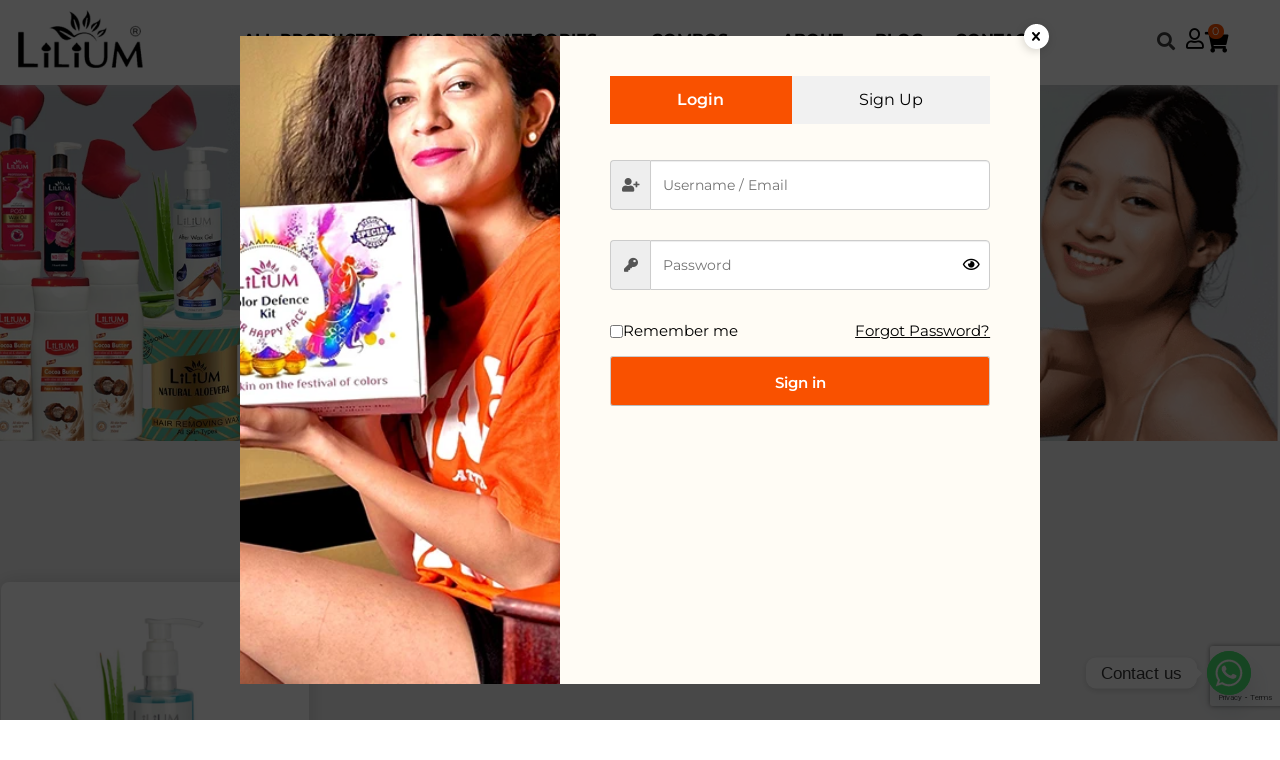

--- FILE ---
content_type: text/html; charset=UTF-8
request_url: https://www.liliumcosmetic.com/product-category/after-wax-gel/
body_size: 20093
content:
<!DOCTYPE html>
<html lang="en-US">
<head>
<meta charset="UTF-8" />
<meta name="viewport" content="width=device-width, initial-scale=1" />
<link rel="profile" href="http://gmpg.org/xfn/11" />
<link rel="pingback" href="https://www.liliumcosmetic.com/xmlrpc.php" />
<meta name='robots' content='index, follow, max-image-preview:large, max-snippet:-1, max-video-preview:-1' />
<style>img:is([sizes="auto" i], [sizes^="auto," i]) { contain-intrinsic-size: 3000px 1500px }</style>
<!-- This site is optimized with the Yoast SEO plugin v26.0 - https://yoast.com/wordpress/plugins/seo/ -->
<title>After Wax Gel Archives - Lilium Cosmetics</title>
<link rel="canonical" href="https://www.liliumcosmetic.com/product-category/after-wax-gel/" />
<meta property="og:locale" content="en_US" />
<meta property="og:type" content="article" />
<meta property="og:title" content="After Wax Gel Archives - Lilium Cosmetics" />
<meta property="og:url" content="https://www.liliumcosmetic.com/product-category/after-wax-gel/" />
<meta property="og:site_name" content="Lilium Cosmetics" />
<meta name="twitter:card" content="summary_large_image" />
<meta name="twitter:site" content="@LiliumCosmetic" />
<script type="application/ld+json" class="yoast-schema-graph">{"@context":"https://schema.org","@graph":[{"@type":"CollectionPage","@id":"https://www.liliumcosmetic.com/product-category/after-wax-gel/","url":"https://www.liliumcosmetic.com/product-category/after-wax-gel/","name":"After Wax Gel Archives - Lilium Cosmetics","isPartOf":{"@id":"https://www.liliumcosmetic.com/#website"},"primaryImageOfPage":{"@id":"https://www.liliumcosmetic.com/product-category/after-wax-gel/#primaryimage"},"image":{"@id":"https://www.liliumcosmetic.com/product-category/after-wax-gel/#primaryimage"},"thumbnailUrl":"https://www.liliumcosmetic.com/wp-content/uploads/2024/07/51mCKSo6IAL._SL1100_.jpg","breadcrumb":{"@id":"https://www.liliumcosmetic.com/product-category/after-wax-gel/#breadcrumb"},"inLanguage":"en-US"},{"@type":"ImageObject","inLanguage":"en-US","@id":"https://www.liliumcosmetic.com/product-category/after-wax-gel/#primaryimage","url":"https://www.liliumcosmetic.com/wp-content/uploads/2024/07/51mCKSo6IAL._SL1100_.jpg","contentUrl":"https://www.liliumcosmetic.com/wp-content/uploads/2024/07/51mCKSo6IAL._SL1100_.jpg","width":1100,"height":1100,"caption":"Aloe Vera After Wax Gel for Women | Lilium Cosmetics"},{"@type":"BreadcrumbList","@id":"https://www.liliumcosmetic.com/product-category/after-wax-gel/#breadcrumb","itemListElement":[{"@type":"ListItem","position":1,"name":"Home","item":"https://www.liliumcosmetic.com/"},{"@type":"ListItem","position":2,"name":"Skin Care","item":"https://www.liliumcosmetic.com/product-category/skin-care/"},{"@type":"ListItem","position":3,"name":"Body","item":"https://www.liliumcosmetic.com/product-category/body/"},{"@type":"ListItem","position":4,"name":"After Wax Gel"}]},{"@type":"WebSite","@id":"https://www.liliumcosmetic.com/#website","url":"https://www.liliumcosmetic.com/","name":"Lilium Cosmetics","description":"","publisher":{"@id":"https://www.liliumcosmetic.com/#organization"},"potentialAction":[{"@type":"SearchAction","target":{"@type":"EntryPoint","urlTemplate":"https://www.liliumcosmetic.com/?s={search_term_string}"},"query-input":{"@type":"PropertyValueSpecification","valueRequired":true,"valueName":"search_term_string"}}],"inLanguage":"en-US"},{"@type":"Organization","@id":"https://www.liliumcosmetic.com/#organization","name":"Lilium Cosmetics","url":"https://www.liliumcosmetic.com/","logo":{"@type":"ImageObject","inLanguage":"en-US","@id":"https://www.liliumcosmetic.com/#/schema/logo/image/","url":"https://www.liliumcosmetic.com/wp-content/uploads/2024/06/cropped-lilium_logo.png","contentUrl":"https://www.liliumcosmetic.com/wp-content/uploads/2024/06/cropped-lilium_logo.png","width":124,"height":57,"caption":"Lilium Cosmetics"},"image":{"@id":"https://www.liliumcosmetic.com/#/schema/logo/image/"},"sameAs":["https://www.facebook.com/liliumcosmetic/","https://x.com/LiliumCosmetic","https://www.instagram.com/liliumcosmetic/"]}]}</script>
<!-- / Yoast SEO plugin. -->
<link rel='dns-prefetch' href='//use.typekit.net' />
<link rel='dns-prefetch' href='//fonts.googleapis.com' />
<link rel="alternate" type="application/rss+xml" title="Lilium Cosmetics &raquo; Feed" href="https://www.liliumcosmetic.com/feed/" />
<link rel="alternate" type="application/rss+xml" title="Lilium Cosmetics &raquo; Comments Feed" href="https://www.liliumcosmetic.com/comments/feed/" />
<link rel="alternate" type="application/rss+xml" title="Lilium Cosmetics &raquo; After Wax Gel Category Feed" href="https://www.liliumcosmetic.com/product-category/after-wax-gel/feed/" />
<!-- <link rel='stylesheet' id='juspaycss-css' href='https://www.liliumcosmetic.com/wp-content/plugins/Integration-kit-Smartgateway-Woocommerce/css/juspay.css?ver=https://www.liliumcosmetic.com/wp-content/plugins/Integration-kit-Smartgateway-Woocommerce' media='all' /> -->
<!-- <link rel='stylesheet' id='sbi_styles-css' href='https://www.liliumcosmetic.com/wp-content/plugins/instagram-feed/css/sbi-styles.min.css?ver=6.9.1' media='all' /> -->
<!-- <link rel='stylesheet' id='xoo-aff-style-css' href='https://www.liliumcosmetic.com/wp-content/plugins/easy-login-woocommerce/xoo-form-fields-fw/assets/css/xoo-aff-style.css?ver=2.0.6' media='all' /> -->
<link rel="stylesheet" type="text/css" href="//www.liliumcosmetic.com/wp-content/cache/wpfc-minified/d3nuzdj4/e17cg.css" media="all"/>
<style id='xoo-aff-style-inline-css'>
.xoo-aff-input-group .xoo-aff-input-icon{
background-color:  #eee;
color: #555;
max-width: 40px;
min-width: 40px;
border-color: #cccccc;
border-width: 1px;
font-size: 14px;
}
.xoo-aff-group{
margin-bottom: 30px;
}
.xoo-aff-group input[type="text"], .xoo-aff-group input[type="password"], .xoo-aff-group input[type="email"], .xoo-aff-group input[type="number"], .xoo-aff-group select, .xoo-aff-group select + .select2, .xoo-aff-group input[type="tel"], .xoo-aff-group input[type="file"]{
background-color: #fff;
color: #777;
border-width: 1px;
border-color: #cccccc;
height: 50px;
}
.xoo-aff-group input[type="file"]{
line-height: calc(50px - 13px);
}
.xoo-aff-group input[type="text"]::placeholder, .xoo-aff-group input[type="password"]::placeholder, .xoo-aff-group input[type="email"]::placeholder, .xoo-aff-group input[type="number"]::placeholder, .xoo-aff-group select::placeholder, .xoo-aff-group input[type="tel"]::placeholder, .xoo-aff-group .select2-selection__rendered, .xoo-aff-group .select2-container--default .select2-selection--single .select2-selection__rendered, .xoo-aff-group input[type="file"]::placeholder, .xoo-aff-group input::file-selector-button{
color: #777;
}
.xoo-aff-group input[type="text"]:focus, .xoo-aff-group input[type="password"]:focus, .xoo-aff-group input[type="email"]:focus, .xoo-aff-group input[type="number"]:focus, .xoo-aff-group select:focus, .xoo-aff-group select + .select2:focus, .xoo-aff-group input[type="tel"]:focus, .xoo-aff-group input[type="file"]:focus{
background-color: #ededed;
color: #000;
}
[placeholder]:focus::-webkit-input-placeholder{
color: #000!important;
}
.xoo-aff-input-icon + input[type="text"], .xoo-aff-input-icon + input[type="password"], .xoo-aff-input-icon + input[type="email"], .xoo-aff-input-icon + input[type="number"], .xoo-aff-input-icon + select, .xoo-aff-input-icon + select + .select2,  .xoo-aff-input-icon + input[type="tel"], .xoo-aff-input-icon + input[type="file"]{
border-bottom-left-radius: 0;
border-top-left-radius: 0;
}
</style>
<!-- <link rel='stylesheet' id='xoo-aff-font-awesome5-css' href='https://www.liliumcosmetic.com/wp-content/plugins/easy-login-woocommerce/xoo-form-fields-fw/lib/fontawesome5/css/all.min.css?ver=6.8.3' media='all' /> -->
<!-- <link rel='stylesheet' id='select2-css' href='https://www.liliumcosmetic.com/wp-content/plugins/easy-login-woocommerce/xoo-form-fields-fw/lib/select2/select2.css?ver=6.8.3' media='all' /> -->
<!-- <link rel='stylesheet' id='hfe-widgets-style-css' href='https://www.liliumcosmetic.com/wp-content/plugins/header-footer-elementor/inc/widgets-css/frontend.css?ver=2.5.0' media='all' /> -->
<!-- <link rel='stylesheet' id='wp-block-library-css' href='https://www.liliumcosmetic.com/wp-includes/css/dist/block-library/style.min.css?ver=6.8.3' media='all' /> -->
<link rel="stylesheet" type="text/css" href="//www.liliumcosmetic.com/wp-content/cache/wpfc-minified/jln0ajy8/e1bhj.css" media="all"/>
<style id='classic-theme-styles-inline-css'>
/*! This file is auto-generated */
.wp-block-button__link{color:#fff;background-color:#32373c;border-radius:9999px;box-shadow:none;text-decoration:none;padding:calc(.667em + 2px) calc(1.333em + 2px);font-size:1.125em}.wp-block-file__button{background:#32373c;color:#fff;text-decoration:none}
</style>
<style id='global-styles-inline-css'>
:root{--wp--preset--aspect-ratio--square: 1;--wp--preset--aspect-ratio--4-3: 4/3;--wp--preset--aspect-ratio--3-4: 3/4;--wp--preset--aspect-ratio--3-2: 3/2;--wp--preset--aspect-ratio--2-3: 2/3;--wp--preset--aspect-ratio--16-9: 16/9;--wp--preset--aspect-ratio--9-16: 9/16;--wp--preset--color--black: #000000;--wp--preset--color--cyan-bluish-gray: #abb8c3;--wp--preset--color--white: #ffffff;--wp--preset--color--pale-pink: #f78da7;--wp--preset--color--vivid-red: #cf2e2e;--wp--preset--color--luminous-vivid-orange: #ff6900;--wp--preset--color--luminous-vivid-amber: #fcb900;--wp--preset--color--light-green-cyan: #7bdcb5;--wp--preset--color--vivid-green-cyan: #00d084;--wp--preset--color--pale-cyan-blue: #8ed1fc;--wp--preset--color--vivid-cyan-blue: #0693e3;--wp--preset--color--vivid-purple: #9b51e0;--wp--preset--gradient--vivid-cyan-blue-to-vivid-purple: linear-gradient(135deg,rgba(6,147,227,1) 0%,rgb(155,81,224) 100%);--wp--preset--gradient--light-green-cyan-to-vivid-green-cyan: linear-gradient(135deg,rgb(122,220,180) 0%,rgb(0,208,130) 100%);--wp--preset--gradient--luminous-vivid-amber-to-luminous-vivid-orange: linear-gradient(135deg,rgba(252,185,0,1) 0%,rgba(255,105,0,1) 100%);--wp--preset--gradient--luminous-vivid-orange-to-vivid-red: linear-gradient(135deg,rgba(255,105,0,1) 0%,rgb(207,46,46) 100%);--wp--preset--gradient--very-light-gray-to-cyan-bluish-gray: linear-gradient(135deg,rgb(238,238,238) 0%,rgb(169,184,195) 100%);--wp--preset--gradient--cool-to-warm-spectrum: linear-gradient(135deg,rgb(74,234,220) 0%,rgb(151,120,209) 20%,rgb(207,42,186) 40%,rgb(238,44,130) 60%,rgb(251,105,98) 80%,rgb(254,248,76) 100%);--wp--preset--gradient--blush-light-purple: linear-gradient(135deg,rgb(255,206,236) 0%,rgb(152,150,240) 100%);--wp--preset--gradient--blush-bordeaux: linear-gradient(135deg,rgb(254,205,165) 0%,rgb(254,45,45) 50%,rgb(107,0,62) 100%);--wp--preset--gradient--luminous-dusk: linear-gradient(135deg,rgb(255,203,112) 0%,rgb(199,81,192) 50%,rgb(65,88,208) 100%);--wp--preset--gradient--pale-ocean: linear-gradient(135deg,rgb(255,245,203) 0%,rgb(182,227,212) 50%,rgb(51,167,181) 100%);--wp--preset--gradient--electric-grass: linear-gradient(135deg,rgb(202,248,128) 0%,rgb(113,206,126) 100%);--wp--preset--gradient--midnight: linear-gradient(135deg,rgb(2,3,129) 0%,rgb(40,116,252) 100%);--wp--preset--font-size--small: 13px;--wp--preset--font-size--medium: 20px;--wp--preset--font-size--large: 36px;--wp--preset--font-size--x-large: 42px;--wp--preset--spacing--20: 0.44rem;--wp--preset--spacing--30: 0.67rem;--wp--preset--spacing--40: 1rem;--wp--preset--spacing--50: 1.5rem;--wp--preset--spacing--60: 2.25rem;--wp--preset--spacing--70: 3.38rem;--wp--preset--spacing--80: 5.06rem;--wp--preset--shadow--natural: 6px 6px 9px rgba(0, 0, 0, 0.2);--wp--preset--shadow--deep: 12px 12px 50px rgba(0, 0, 0, 0.4);--wp--preset--shadow--sharp: 6px 6px 0px rgba(0, 0, 0, 0.2);--wp--preset--shadow--outlined: 6px 6px 0px -3px rgba(255, 255, 255, 1), 6px 6px rgba(0, 0, 0, 1);--wp--preset--shadow--crisp: 6px 6px 0px rgba(0, 0, 0, 1);}:where(.is-layout-flex){gap: 0.5em;}:where(.is-layout-grid){gap: 0.5em;}body .is-layout-flex{display: flex;}.is-layout-flex{flex-wrap: wrap;align-items: center;}.is-layout-flex > :is(*, div){margin: 0;}body .is-layout-grid{display: grid;}.is-layout-grid > :is(*, div){margin: 0;}:where(.wp-block-columns.is-layout-flex){gap: 2em;}:where(.wp-block-columns.is-layout-grid){gap: 2em;}:where(.wp-block-post-template.is-layout-flex){gap: 1.25em;}:where(.wp-block-post-template.is-layout-grid){gap: 1.25em;}.has-black-color{color: var(--wp--preset--color--black) !important;}.has-cyan-bluish-gray-color{color: var(--wp--preset--color--cyan-bluish-gray) !important;}.has-white-color{color: var(--wp--preset--color--white) !important;}.has-pale-pink-color{color: var(--wp--preset--color--pale-pink) !important;}.has-vivid-red-color{color: var(--wp--preset--color--vivid-red) !important;}.has-luminous-vivid-orange-color{color: var(--wp--preset--color--luminous-vivid-orange) !important;}.has-luminous-vivid-amber-color{color: var(--wp--preset--color--luminous-vivid-amber) !important;}.has-light-green-cyan-color{color: var(--wp--preset--color--light-green-cyan) !important;}.has-vivid-green-cyan-color{color: var(--wp--preset--color--vivid-green-cyan) !important;}.has-pale-cyan-blue-color{color: var(--wp--preset--color--pale-cyan-blue) !important;}.has-vivid-cyan-blue-color{color: var(--wp--preset--color--vivid-cyan-blue) !important;}.has-vivid-purple-color{color: var(--wp--preset--color--vivid-purple) !important;}.has-black-background-color{background-color: var(--wp--preset--color--black) !important;}.has-cyan-bluish-gray-background-color{background-color: var(--wp--preset--color--cyan-bluish-gray) !important;}.has-white-background-color{background-color: var(--wp--preset--color--white) !important;}.has-pale-pink-background-color{background-color: var(--wp--preset--color--pale-pink) !important;}.has-vivid-red-background-color{background-color: var(--wp--preset--color--vivid-red) !important;}.has-luminous-vivid-orange-background-color{background-color: var(--wp--preset--color--luminous-vivid-orange) !important;}.has-luminous-vivid-amber-background-color{background-color: var(--wp--preset--color--luminous-vivid-amber) !important;}.has-light-green-cyan-background-color{background-color: var(--wp--preset--color--light-green-cyan) !important;}.has-vivid-green-cyan-background-color{background-color: var(--wp--preset--color--vivid-green-cyan) !important;}.has-pale-cyan-blue-background-color{background-color: var(--wp--preset--color--pale-cyan-blue) !important;}.has-vivid-cyan-blue-background-color{background-color: var(--wp--preset--color--vivid-cyan-blue) !important;}.has-vivid-purple-background-color{background-color: var(--wp--preset--color--vivid-purple) !important;}.has-black-border-color{border-color: var(--wp--preset--color--black) !important;}.has-cyan-bluish-gray-border-color{border-color: var(--wp--preset--color--cyan-bluish-gray) !important;}.has-white-border-color{border-color: var(--wp--preset--color--white) !important;}.has-pale-pink-border-color{border-color: var(--wp--preset--color--pale-pink) !important;}.has-vivid-red-border-color{border-color: var(--wp--preset--color--vivid-red) !important;}.has-luminous-vivid-orange-border-color{border-color: var(--wp--preset--color--luminous-vivid-orange) !important;}.has-luminous-vivid-amber-border-color{border-color: var(--wp--preset--color--luminous-vivid-amber) !important;}.has-light-green-cyan-border-color{border-color: var(--wp--preset--color--light-green-cyan) !important;}.has-vivid-green-cyan-border-color{border-color: var(--wp--preset--color--vivid-green-cyan) !important;}.has-pale-cyan-blue-border-color{border-color: var(--wp--preset--color--pale-cyan-blue) !important;}.has-vivid-cyan-blue-border-color{border-color: var(--wp--preset--color--vivid-cyan-blue) !important;}.has-vivid-purple-border-color{border-color: var(--wp--preset--color--vivid-purple) !important;}.has-vivid-cyan-blue-to-vivid-purple-gradient-background{background: var(--wp--preset--gradient--vivid-cyan-blue-to-vivid-purple) !important;}.has-light-green-cyan-to-vivid-green-cyan-gradient-background{background: var(--wp--preset--gradient--light-green-cyan-to-vivid-green-cyan) !important;}.has-luminous-vivid-amber-to-luminous-vivid-orange-gradient-background{background: var(--wp--preset--gradient--luminous-vivid-amber-to-luminous-vivid-orange) !important;}.has-luminous-vivid-orange-to-vivid-red-gradient-background{background: var(--wp--preset--gradient--luminous-vivid-orange-to-vivid-red) !important;}.has-very-light-gray-to-cyan-bluish-gray-gradient-background{background: var(--wp--preset--gradient--very-light-gray-to-cyan-bluish-gray) !important;}.has-cool-to-warm-spectrum-gradient-background{background: var(--wp--preset--gradient--cool-to-warm-spectrum) !important;}.has-blush-light-purple-gradient-background{background: var(--wp--preset--gradient--blush-light-purple) !important;}.has-blush-bordeaux-gradient-background{background: var(--wp--preset--gradient--blush-bordeaux) !important;}.has-luminous-dusk-gradient-background{background: var(--wp--preset--gradient--luminous-dusk) !important;}.has-pale-ocean-gradient-background{background: var(--wp--preset--gradient--pale-ocean) !important;}.has-electric-grass-gradient-background{background: var(--wp--preset--gradient--electric-grass) !important;}.has-midnight-gradient-background{background: var(--wp--preset--gradient--midnight) !important;}.has-small-font-size{font-size: var(--wp--preset--font-size--small) !important;}.has-medium-font-size{font-size: var(--wp--preset--font-size--medium) !important;}.has-large-font-size{font-size: var(--wp--preset--font-size--large) !important;}.has-x-large-font-size{font-size: var(--wp--preset--font-size--x-large) !important;}
:where(.wp-block-post-template.is-layout-flex){gap: 1.25em;}:where(.wp-block-post-template.is-layout-grid){gap: 1.25em;}
:where(.wp-block-columns.is-layout-flex){gap: 2em;}:where(.wp-block-columns.is-layout-grid){gap: 2em;}
:root :where(.wp-block-pullquote){font-size: 1.5em;line-height: 1.6;}
</style>
<!-- <link rel='stylesheet' id='contact-form-7-css' href='https://www.liliumcosmetic.com/wp-content/plugins/contact-form-7/includes/css/styles.css?ver=6.1.1' media='all' /> -->
<!-- <link rel='stylesheet' id='tss-css' href='https://www.liliumcosmetic.com/wp-content/plugins/testimonial-slider-and-showcase/assets/css/wptestimonial.css?ver=2.3.17' media='all' /> -->
<!-- <link rel='stylesheet' id='tp-product-image-flipper-for-woocommerce-css' href='https://www.liliumcosmetic.com/wp-content/plugins/tp-product-image-flipper-for-woocommerce/css/tp-product-image-flipper-for-woocommerce.css?ver=6.8.3' media='all' /> -->
<!-- <link rel='stylesheet' id='woocommerce-layout-css' href='https://www.liliumcosmetic.com/wp-content/plugins/woocommerce/assets/css/woocommerce-layout.css?ver=10.2.1' media='all' /> -->
<link rel="stylesheet" type="text/css" href="//www.liliumcosmetic.com/wp-content/cache/wpfc-minified/8uc3cpxj/e17zc.css" media="all"/>
<!-- <link rel='stylesheet' id='woocommerce-smallscreen-css' href='https://www.liliumcosmetic.com/wp-content/plugins/woocommerce/assets/css/woocommerce-smallscreen.css?ver=10.2.1' media='only screen and (max-width: 768px)' /> -->
<link rel="stylesheet" type="text/css" href="//www.liliumcosmetic.com/wp-content/cache/wpfc-minified/1rqtnzgg/e17cg.css" media="only screen and (max-width: 768px)"/>
<!-- <link rel='stylesheet' id='woocommerce-general-css' href='https://www.liliumcosmetic.com/wp-content/plugins/woocommerce/assets/css/woocommerce.css?ver=10.2.1' media='all' /> -->
<link rel="stylesheet" type="text/css" href="//www.liliumcosmetic.com/wp-content/cache/wpfc-minified/33dr78lg/e17cg.css" media="all"/>
<style id='woocommerce-inline-inline-css'>
.woocommerce form .form-row .required { visibility: visible; }
</style>
<!-- <link rel='stylesheet' id='xoo-el-style-css' href='https://www.liliumcosmetic.com/wp-content/plugins/easy-login-woocommerce/assets/css/xoo-el-style.css?ver=2.9.6' media='all' /> -->
<link rel="stylesheet" type="text/css" href="//www.liliumcosmetic.com/wp-content/cache/wpfc-minified/8ie5mhko/e17cg.css" media="all"/>
<style id='xoo-el-style-inline-css'>
.xoo-el-form-container button.btn.button.xoo-el-action-btn{
background-color: #f95100;
color: #ffffff;
font-weight: 600;
font-size: 15px;
height: 50px;
}
.xoo-el-container:not(.xoo-el-style-slider) .xoo-el-inmodal{
max-width: 800px;
max-height: 650px;
}
.xoo-el-style-slider .xoo-el-modal{
transform: translateX(800px);
max-width: 800px;
}
.xoo-el-sidebar{
background-image: url(https://www.liliumcosmetic.com/wp-content/uploads/2024/06/deal_steals.png);
min-width: 40%;
}
.xoo-el-main, .xoo-el-main a , .xoo-el-main label{
color: #000000;
}
.xoo-el-srcont{
background-color: #fffcf5;
}
.xoo-el-form-container ul.xoo-el-tabs li.xoo-el-active {
background-color: #f95100;
color: #ffffff;
}
.xoo-el-form-container ul.xoo-el-tabs li{
background-color: #f1f1f1;
color: #000000;
font-size: 16px;
padding: 12px 20px;
}
.xoo-el-main{
padding: 40px 30px;
}
.xoo-el-form-container button.xoo-el-action-btn:not(.button){
font-weight: 600;
font-size: 15px;
}
.xoo-el-modal:before {
vertical-align: middle;
}
.xoo-el-style-slider .xoo-el-srcont {
justify-content: center;
}
.xoo-el-style-slider .xoo-el-main{
padding-top: 10px;
padding-bottom: 10px; 
}
.xoo-el-popup-active .xoo-el-opac{
opacity: 0.7;
background-color: #000000;
}
</style>
<!-- <link rel='stylesheet' id='xoo-el-fonts-css' href='https://www.liliumcosmetic.com/wp-content/plugins/easy-login-woocommerce/assets/css/xoo-el-fonts.css?ver=2.9.6' media='all' /> -->
<!-- <link rel='stylesheet' id='hfe-style-css' href='https://www.liliumcosmetic.com/wp-content/plugins/header-footer-elementor/assets/css/header-footer-elementor.css?ver=2.5.0' media='all' /> -->
<!-- <link rel='stylesheet' id='elementor-icons-css' href='https://www.liliumcosmetic.com/wp-content/plugins/elementor/assets/lib/eicons/css/elementor-icons.min.css?ver=5.43.0' media='all' /> -->
<!-- <link rel='stylesheet' id='elementor-frontend-css' href='https://www.liliumcosmetic.com/wp-content/plugins/elementor/assets/css/frontend.min.css?ver=3.31.5' media='all' /> -->
<link rel="stylesheet" type="text/css" href="//www.liliumcosmetic.com/wp-content/cache/wpfc-minified/lxykmhj5/e17zc.css" media="all"/>
<link rel='stylesheet' id='elementor-post-30-css' href='https://www.liliumcosmetic.com/wp-content/uploads/elementor/css/post-30.css?ver=1759297934' media='all' />
<!-- <link rel='stylesheet' id='font-awesome-5-all-css' href='https://www.liliumcosmetic.com/wp-content/plugins/elementor/assets/lib/font-awesome/css/all.min.css?ver=3.31.5' media='all' /> -->
<!-- <link rel='stylesheet' id='font-awesome-4-shim-css' href='https://www.liliumcosmetic.com/wp-content/plugins/elementor/assets/lib/font-awesome/css/v4-shims.min.css?ver=3.31.5' media='all' /> -->
<!-- <link rel='stylesheet' id='sbistyles-css' href='https://www.liliumcosmetic.com/wp-content/plugins/instagram-feed/css/sbi-styles.min.css?ver=6.9.1' media='all' /> -->
<link rel="stylesheet" type="text/css" href="//www.liliumcosmetic.com/wp-content/cache/wpfc-minified/ffxf6q9k/e1bhj.css" media="all"/>
<link rel='stylesheet' id='elementor-post-148-css' href='https://www.liliumcosmetic.com/wp-content/uploads/elementor/css/post-148.css?ver=1759297934' media='all' />
<link rel='stylesheet' id='elementor-post-268-css' href='https://www.liliumcosmetic.com/wp-content/uploads/elementor/css/post-268.css?ver=1759297935' media='all' />
<!-- <link rel='stylesheet' id='megamenu-css' href='https://www.liliumcosmetic.com/wp-content/uploads/maxmegamenu/style.css?ver=da52b4' media='all' /> -->
<!-- <link rel='stylesheet' id='dashicons-css' href='https://www.liliumcosmetic.com/wp-includes/css/dashicons.min.css?ver=6.8.3' media='all' /> -->
<!-- <link rel='stylesheet' id='cfvsw_swatches_product-css' href='https://www.liliumcosmetic.com/wp-content/plugins/variation-swatches-woo/assets/css/swatches.css?ver=1.0.13' media='all' /> -->
<link rel="stylesheet" type="text/css" href="//www.liliumcosmetic.com/wp-content/cache/wpfc-minified/m9nvvq1j/e1bhj.css" media="all"/>
<style id='cfvsw_swatches_product-inline-css'>
.cfvsw-tooltip{background:#000000;color:#ffffff;} .cfvsw-tooltip:before{background:#000000;}:root {--cfvsw-swatches-font-size: 12px;--cfvsw-swatches-border-color: #000000;--cfvsw-swatches-border-color-hover: #00000080;--cfvsw-swatches-border-width: 1px;--cfvsw-swatches-tooltip-font-size: 12px;}
</style>
<!-- <link rel='stylesheet' id='brands-styles-css' href='https://www.liliumcosmetic.com/wp-content/plugins/woocommerce/assets/css/brands.css?ver=10.2.1' media='all' /> -->
<!-- <link rel='stylesheet' id='lilium-cosmetics-style-css' href='https://www.liliumcosmetic.com/wp-content/themes/lilium-cosmetics/style.css?ver=1.0.0' media='all' /> -->
<link rel="stylesheet" type="text/css" href="//www.liliumcosmetic.com/wp-content/cache/wpfc-minified/fdd4wp3k/e17cg.css" media="all"/>
<link rel='stylesheet' id='trajan-css' href='https://use.typekit.net/cvp2lnj.css?ver=6.8.3' media='all' />
<link rel='stylesheet' id='proxima-css' href='https://use.typekit.net/hux1pal.css?ver=6.8.3' media='all' />
<link rel='stylesheet' id='montserrat-css' href='https://fonts.googleapis.com/css2?family=Montserrat%3Awght%40300%3B400%3B500%3B600&#038;display=swap&#038;ver=6.8.3' media='all' />
<!-- <link rel='stylesheet' id='chaty-front-css-css' href='https://www.liliumcosmetic.com/wp-content/plugins/chaty/css/chaty-front.min.css?ver=3.4.81756125690' media='all' /> -->
<!-- <link rel='stylesheet' id='hfe-elementor-icons-css' href='https://www.liliumcosmetic.com/wp-content/plugins/elementor/assets/lib/eicons/css/elementor-icons.min.css?ver=5.34.0' media='all' /> -->
<!-- <link rel='stylesheet' id='hfe-icons-list-css' href='https://www.liliumcosmetic.com/wp-content/plugins/elementor/assets/css/widget-icon-list.min.css?ver=3.24.3' media='all' /> -->
<!-- <link rel='stylesheet' id='hfe-social-icons-css' href='https://www.liliumcosmetic.com/wp-content/plugins/elementor/assets/css/widget-social-icons.min.css?ver=3.24.0' media='all' /> -->
<!-- <link rel='stylesheet' id='hfe-social-share-icons-brands-css' href='https://www.liliumcosmetic.com/wp-content/plugins/elementor/assets/lib/font-awesome/css/brands.css?ver=5.15.3' media='all' /> -->
<!-- <link rel='stylesheet' id='hfe-social-share-icons-fontawesome-css' href='https://www.liliumcosmetic.com/wp-content/plugins/elementor/assets/lib/font-awesome/css/fontawesome.css?ver=5.15.3' media='all' /> -->
<!-- <link rel='stylesheet' id='hfe-nav-menu-icons-css' href='https://www.liliumcosmetic.com/wp-content/plugins/elementor/assets/lib/font-awesome/css/solid.css?ver=5.15.3' media='all' /> -->
<!-- <link rel='stylesheet' id='wooco-frontend-css' href='https://www.liliumcosmetic.com/wp-content/plugins/woo-combo-offers/assets/css/frontend.css?ver=6.8.3' media='all' /> -->
<!-- <link rel='stylesheet' id='eael-general-css' href='https://www.liliumcosmetic.com/wp-content/plugins/essential-addons-for-elementor-lite/assets/front-end/css/view/general.min.css?ver=6.3.1' media='all' /> -->
<!-- <link rel='stylesheet' id='elementor-gf-local-montserrat-css' href='https://www.liliumcosmetic.com/wp-content/uploads/elementor/google-fonts/css/montserrat.css?ver=1756120008' media='all' /> -->
<!-- <link rel='stylesheet' id='elementor-icons-shared-0-css' href='https://www.liliumcosmetic.com/wp-content/plugins/elementor/assets/lib/font-awesome/css/fontawesome.min.css?ver=5.15.3' media='all' /> -->
<!-- <link rel='stylesheet' id='elementor-icons-fa-regular-css' href='https://www.liliumcosmetic.com/wp-content/plugins/elementor/assets/lib/font-awesome/css/regular.min.css?ver=5.15.3' media='all' /> -->
<!-- <link rel='stylesheet' id='elementor-icons-fa-brands-css' href='https://www.liliumcosmetic.com/wp-content/plugins/elementor/assets/lib/font-awesome/css/brands.min.css?ver=5.15.3' media='all' /> -->
<link rel="stylesheet" type="text/css" href="//www.liliumcosmetic.com/wp-content/cache/wpfc-minified/qijfa6lr/e1bhj.css" media="all"/>
<script type="text/template" id="tmpl-variation-template">
<div class="woocommerce-variation-description">{{{ data.variation.variation_description }}}</div>
<div class="woocommerce-variation-price">{{{ data.variation.price_html }}}</div>
<div class="woocommerce-variation-availability">{{{ data.variation.availability_html }}}</div>
</script>
<script type="text/template" id="tmpl-unavailable-variation-template">
<p>Sorry, this product is unavailable. Please choose a different combination.</p>
</script>
<script src='//www.liliumcosmetic.com/wp-content/cache/wpfc-minified/c04qjlb/e17cg.js' type="text/javascript"></script>
<!-- <script src="https://www.liliumcosmetic.com/wp-includes/js/jquery/jquery.min.js?ver=3.7.1" id="jquery-core-js"></script> -->
<!-- <script src="https://www.liliumcosmetic.com/wp-includes/js/jquery/jquery-migrate.min.js?ver=3.4.1" id="jquery-migrate-js"></script> -->
<script id="jquery-js-after">
!function($){"use strict";$(document).ready(function(){$(this).scrollTop()>100&&$(".hfe-scroll-to-top-wrap").removeClass("hfe-scroll-to-top-hide"),$(window).scroll(function(){$(this).scrollTop()<100?$(".hfe-scroll-to-top-wrap").fadeOut(300):$(".hfe-scroll-to-top-wrap").fadeIn(300)}),$(".hfe-scroll-to-top-wrap").on("click",function(){$("html, body").animate({scrollTop:0},300);return!1})})}(jQuery);
!function($){'use strict';$(document).ready(function(){var bar=$('.hfe-reading-progress-bar');if(!bar.length)return;$(window).on('scroll',function(){var s=$(window).scrollTop(),d=$(document).height()-$(window).height(),p=d? s/d*100:0;bar.css('width',p+'%')});});}(jQuery);
</script>
<script src='//www.liliumcosmetic.com/wp-content/cache/wpfc-minified/kcomeriz/e17cg.js' type="text/javascript"></script>
<!-- <script src="https://www.liliumcosmetic.com/wp-content/plugins/easy-login-woocommerce/xoo-form-fields-fw/lib/select2/select2.js?ver=2.0.6" id="select2-js" defer data-wp-strategy="defer"></script> -->
<script id="xoo-aff-js-js-extra">
var xoo_aff_localize = {"adminurl":"https:\/\/www.liliumcosmetic.com\/wp-admin\/admin-ajax.php","password_strength":{"min_password_strength":3,"i18n_password_error":"Please enter a stronger password.","i18n_password_hint":"Hint: The password should be at least twelve characters long. To make it stronger, use upper and lower case letters, numbers, and symbols like ! &quot; ? $ % ^ &amp; )."}};
</script>
<script src='//www.liliumcosmetic.com/wp-content/cache/wpfc-minified/mmf76gnq/e17cg.js' type="text/javascript"></script>
<!-- <script src="https://www.liliumcosmetic.com/wp-content/plugins/easy-login-woocommerce/xoo-form-fields-fw/assets/js/xoo-aff-js.js?ver=2.0.6" id="xoo-aff-js-js" defer data-wp-strategy="defer"></script> -->
<!-- <script src="https://www.liliumcosmetic.com/wp-content/plugins/woocommerce/assets/js/jquery-blockui/jquery.blockUI.min.js?ver=2.7.0-wc.10.2.1" id="jquery-blockui-js" data-wp-strategy="defer"></script> -->
<script id="wc-add-to-cart-js-extra">
var wc_add_to_cart_params = {"ajax_url":"\/wp-admin\/admin-ajax.php","wc_ajax_url":"\/?wc-ajax=%%endpoint%%","i18n_view_cart":"View cart","cart_url":"https:\/\/www.liliumcosmetic.com\/cart\/","is_cart":"","cart_redirect_after_add":"no"};
</script>
<script src='//www.liliumcosmetic.com/wp-content/cache/wpfc-minified/2msueh9z/e17cg.js' type="text/javascript"></script>
<!-- <script src="https://www.liliumcosmetic.com/wp-content/plugins/woocommerce/assets/js/frontend/add-to-cart.min.js?ver=10.2.1" id="wc-add-to-cart-js" defer data-wp-strategy="defer"></script> -->
<!-- <script src="https://www.liliumcosmetic.com/wp-content/plugins/woocommerce/assets/js/js-cookie/js.cookie.min.js?ver=2.1.4-wc.10.2.1" id="js-cookie-js" defer data-wp-strategy="defer"></script> -->
<script id="woocommerce-js-extra">
var woocommerce_params = {"ajax_url":"\/wp-admin\/admin-ajax.php","wc_ajax_url":"\/?wc-ajax=%%endpoint%%","i18n_password_show":"Show password","i18n_password_hide":"Hide password"};
</script>
<script src='//www.liliumcosmetic.com/wp-content/cache/wpfc-minified/d7k7oe3/e1bhj.js' type="text/javascript"></script>
<!-- <script src="https://www.liliumcosmetic.com/wp-content/plugins/woocommerce/assets/js/frontend/woocommerce.min.js?ver=10.2.1" id="woocommerce-js" defer data-wp-strategy="defer"></script> -->
<!-- <script src="https://www.liliumcosmetic.com/wp-content/plugins/elementor/assets/lib/font-awesome/js/v4-shims.min.js?ver=3.31.5" id="font-awesome-4-shim-js"></script> -->
<!-- <script src="https://www.liliumcosmetic.com/wp-includes/js/underscore.min.js?ver=1.13.7" id="underscore-js"></script> -->
<script id="wp-util-js-extra">
var _wpUtilSettings = {"ajax":{"url":"\/wp-admin\/admin-ajax.php"}};
</script>
<script src='//www.liliumcosmetic.com/wp-content/cache/wpfc-minified/21mu1qcn/e17cg.js' type="text/javascript"></script>
<!-- <script src="https://www.liliumcosmetic.com/wp-includes/js/wp-util.min.js?ver=6.8.3" id="wp-util-js"></script> -->
<link rel="https://api.w.org/" href="https://www.liliumcosmetic.com/wp-json/" /><link rel="alternate" title="JSON" type="application/json" href="https://www.liliumcosmetic.com/wp-json/wp/v2/product_cat/102" /><link rel="EditURI" type="application/rsd+xml" title="RSD" href="https://www.liliumcosmetic.com/xmlrpc.php?rsd" />
<meta name="generator" content="WordPress 6.8.3" />
<meta name="generator" content="WooCommerce 10.2.1" />
<!-- start Simple Custom CSS and JS -->
<!-- Google tag (gtag.js) -->
<script async src="https://www.googletagmanager.com/gtag/js?id=G-X8TB0N6325"></script>
<script>
window.dataLayer = window.dataLayer || [];
function gtag(){dataLayer.push(arguments);}
gtag('js', new Date());
gtag('config', 'G-X8TB0N6325');
</script>
<meta name="DC.title" content="Lilium Cosmetic" />
<meta name="geo.region" content="IN-UP" />
<meta name="geo.placename" content="Noida" />
<meta name="geo.position" content="28.591159;77.352535" />
<meta name="ICBM" content="28.591159, 77.352535" /><!-- end Simple Custom CSS and JS -->
<noscript><style>.woocommerce-product-gallery{ opacity: 1 !important; }</style></noscript>
<meta name="generator" content="Elementor 3.31.5; features: additional_custom_breakpoints, e_element_cache; settings: css_print_method-external, google_font-enabled, font_display-swap">
<style>
.e-con.e-parent:nth-of-type(n+4):not(.e-lazyloaded):not(.e-no-lazyload),
.e-con.e-parent:nth-of-type(n+4):not(.e-lazyloaded):not(.e-no-lazyload) * {
background-image: none !important;
}
@media screen and (max-height: 1024px) {
.e-con.e-parent:nth-of-type(n+3):not(.e-lazyloaded):not(.e-no-lazyload),
.e-con.e-parent:nth-of-type(n+3):not(.e-lazyloaded):not(.e-no-lazyload) * {
background-image: none !important;
}
}
@media screen and (max-height: 640px) {
.e-con.e-parent:nth-of-type(n+2):not(.e-lazyloaded):not(.e-no-lazyload),
.e-con.e-parent:nth-of-type(n+2):not(.e-lazyloaded):not(.e-no-lazyload) * {
background-image: none !important;
}
}
</style>
<style type="text/css">
.site-title,
.site-description {
position: absolute;
clip: rect(1px, 1px, 1px, 1px);
}
</style>
<link rel="icon" href="https://www.liliumcosmetic.com/wp-content/uploads/2023/07/lilium_fav-100x100.jpg" sizes="32x32" />
<link rel="icon" href="https://www.liliumcosmetic.com/wp-content/uploads/2023/07/lilium_fav.jpg" sizes="192x192" />
<link rel="apple-touch-icon" href="https://www.liliumcosmetic.com/wp-content/uploads/2023/07/lilium_fav.jpg" />
<meta name="msapplication-TileImage" content="https://www.liliumcosmetic.com/wp-content/uploads/2023/07/lilium_fav.jpg" />
<style id="wp-custom-css">
.woocommerce-product-gallery .slick-track {
display: flex;
height: auto !important;
}
.woocommerce-product-gallery .slick-track .thumbnail_image {
width: 25%;
height: auto;
}
.woocommerce div.product div.images.woocommerce-product-gallery .slick-list {
height: inherit !important;
}
</style>
<style type="text/css">/** Mega Menu CSS: fs **/</style>
</head>
<body class="archive tax-product_cat term-after-wax-gel term-102 wp-custom-logo wp-theme-lilium-cosmetics theme-lilium-cosmetics woocommerce woocommerce-page woocommerce-no-js ehf-header ehf-footer ehf-template-lilium-cosmetics ehf-stylesheet-lilium-cosmetics mega-menu-menu-1 rtwpvg hfeed no-sidebar elementor-default elementor-kit-30">
<div id="page" class="hfeed site">
<header id="masthead" itemscope="itemscope" itemtype="https://schema.org/WPHeader">
<p class="main-title bhf-hidden" itemprop="headline"><a href="https://www.liliumcosmetic.com" title="Lilium Cosmetics" rel="home">Lilium Cosmetics</a></p>
<div data-elementor-type="wp-post" data-elementor-id="148" class="elementor elementor-148">
<section class="elementor-section elementor-top-section elementor-element elementor-element-9e4ce7e elementor-section-full_width elementor-section-height-default elementor-section-height-default" data-id="9e4ce7e" data-element_type="section" id="topheader" data-settings="{&quot;background_background&quot;:&quot;classic&quot;}">
<div class="elementor-container elementor-column-gap-no">
<div class="elementor-column elementor-col-100 elementor-top-column elementor-element elementor-element-e5a55e7" data-id="e5a55e7" data-element_type="column" data-settings="{&quot;background_background&quot;:&quot;classic&quot;}">
<div class="elementor-widget-wrap elementor-element-populated">
<section class="elementor-section elementor-inner-section elementor-element elementor-element-86d4691 elementor-hidden-mobile elementor-section-boxed elementor-section-height-default elementor-section-height-default" data-id="86d4691" data-element_type="section" id="mainheader_sections" data-settings="{&quot;background_background&quot;:&quot;classic&quot;}">
<div class="elementor-container elementor-column-gap-default">
<div class="elementor-column elementor-col-33 elementor-inner-column elementor-element elementor-element-286dc85" data-id="286dc85" data-element_type="column">
<div class="elementor-widget-wrap elementor-element-populated">
<div class="elementor-element elementor-element-9c8ab7c elementor-widget elementor-widget-site-logo" data-id="9c8ab7c" data-element_type="widget" data-settings="{&quot;align&quot;:&quot;center&quot;,&quot;width&quot;:{&quot;unit&quot;:&quot;%&quot;,&quot;size&quot;:&quot;&quot;,&quot;sizes&quot;:[]},&quot;width_tablet&quot;:{&quot;unit&quot;:&quot;%&quot;,&quot;size&quot;:&quot;&quot;,&quot;sizes&quot;:[]},&quot;width_mobile&quot;:{&quot;unit&quot;:&quot;%&quot;,&quot;size&quot;:&quot;&quot;,&quot;sizes&quot;:[]},&quot;space&quot;:{&quot;unit&quot;:&quot;%&quot;,&quot;size&quot;:&quot;&quot;,&quot;sizes&quot;:[]},&quot;space_tablet&quot;:{&quot;unit&quot;:&quot;%&quot;,&quot;size&quot;:&quot;&quot;,&quot;sizes&quot;:[]},&quot;space_mobile&quot;:{&quot;unit&quot;:&quot;%&quot;,&quot;size&quot;:&quot;&quot;,&quot;sizes&quot;:[]},&quot;image_border_radius&quot;:{&quot;unit&quot;:&quot;px&quot;,&quot;top&quot;:&quot;&quot;,&quot;right&quot;:&quot;&quot;,&quot;bottom&quot;:&quot;&quot;,&quot;left&quot;:&quot;&quot;,&quot;isLinked&quot;:true},&quot;image_border_radius_tablet&quot;:{&quot;unit&quot;:&quot;px&quot;,&quot;top&quot;:&quot;&quot;,&quot;right&quot;:&quot;&quot;,&quot;bottom&quot;:&quot;&quot;,&quot;left&quot;:&quot;&quot;,&quot;isLinked&quot;:true},&quot;image_border_radius_mobile&quot;:{&quot;unit&quot;:&quot;px&quot;,&quot;top&quot;:&quot;&quot;,&quot;right&quot;:&quot;&quot;,&quot;bottom&quot;:&quot;&quot;,&quot;left&quot;:&quot;&quot;,&quot;isLinked&quot;:true},&quot;caption_padding&quot;:{&quot;unit&quot;:&quot;px&quot;,&quot;top&quot;:&quot;&quot;,&quot;right&quot;:&quot;&quot;,&quot;bottom&quot;:&quot;&quot;,&quot;left&quot;:&quot;&quot;,&quot;isLinked&quot;:true},&quot;caption_padding_tablet&quot;:{&quot;unit&quot;:&quot;px&quot;,&quot;top&quot;:&quot;&quot;,&quot;right&quot;:&quot;&quot;,&quot;bottom&quot;:&quot;&quot;,&quot;left&quot;:&quot;&quot;,&quot;isLinked&quot;:true},&quot;caption_padding_mobile&quot;:{&quot;unit&quot;:&quot;px&quot;,&quot;top&quot;:&quot;&quot;,&quot;right&quot;:&quot;&quot;,&quot;bottom&quot;:&quot;&quot;,&quot;left&quot;:&quot;&quot;,&quot;isLinked&quot;:true},&quot;caption_space&quot;:{&quot;unit&quot;:&quot;px&quot;,&quot;size&quot;:0,&quot;sizes&quot;:[]},&quot;caption_space_tablet&quot;:{&quot;unit&quot;:&quot;px&quot;,&quot;size&quot;:&quot;&quot;,&quot;sizes&quot;:[]},&quot;caption_space_mobile&quot;:{&quot;unit&quot;:&quot;px&quot;,&quot;size&quot;:&quot;&quot;,&quot;sizes&quot;:[]}}" data-widget_type="site-logo.default">
<div class="elementor-widget-container">
<div class="hfe-site-logo">
<a data-elementor-open-lightbox=""  class='elementor-clickable' href="https://www.liliumcosmetic.com">
<div class="hfe-site-logo-set">           
<div class="hfe-site-logo-container">
<img class="hfe-site-logo-img elementor-animation-"  src="https://www.liliumcosmetic.com/wp-content/uploads/2024/06/lilium_logo.png" alt="lilium_logo"/>
</div>
</div>
</a>
</div>  
</div>
</div>
</div>
</div>
<div class="elementor-column elementor-col-33 elementor-inner-column elementor-element elementor-element-bcf961c" data-id="bcf961c" data-element_type="column">
<div class="elementor-widget-wrap elementor-element-populated">
<div class="elementor-element elementor-element-f2a058d elementor-widget elementor-widget-shortcode" data-id="f2a058d" data-element_type="widget" data-widget_type="shortcode.default">
<div class="elementor-widget-container">
<div class="elementor-shortcode"><div id="mega-menu-wrap-menu-1" class="mega-menu-wrap"><div class="mega-menu-toggle"><div class="mega-toggle-blocks-left"></div><div class="mega-toggle-blocks-center"></div><div class="mega-toggle-blocks-right"><div class='mega-toggle-block mega-menu-toggle-animated-block mega-toggle-block-1' id='mega-toggle-block-1'><button aria-label="Toggle Menu" class="mega-toggle-animated mega-toggle-animated-slider" type="button" aria-expanded="false">
<span class="mega-toggle-animated-box">
<span class="mega-toggle-animated-inner"></span>
</span>
</button></div></div></div><ul id="mega-menu-menu-1" class="mega-menu max-mega-menu mega-menu-horizontal mega-no-js" data-event="hover_intent" data-effect="fade_up" data-effect-speed="200" data-effect-mobile="disabled" data-effect-speed-mobile="0" data-mobile-force-width="body" data-second-click="go" data-document-click="collapse" data-vertical-behaviour="standard" data-breakpoint="768" data-unbind="true" data-mobile-state="collapse_all" data-mobile-direction="vertical" data-hover-intent-timeout="300" data-hover-intent-interval="100"><li class="mega-menu-item mega-menu-item-type-post_type mega-menu-item-object-page mega-align-bottom-left mega-menu-flyout mega-menu-item-6062" id="mega-menu-item-6062"><a class="mega-menu-link" href="https://www.liliumcosmetic.com/products/" tabindex="0">All Products</a></li><li class="mega-menu-item mega-menu-item-type-custom mega-menu-item-object-custom mega-menu-item-has-children mega-align-bottom-left mega-menu-flyout mega-menu-item-6064" id="mega-menu-item-6064"><a class="mega-menu-link" href="#" aria-expanded="false" tabindex="0">Shop By Categories<span class="mega-indicator" aria-hidden="true"></span></a>
<ul class="mega-sub-menu">
<li class="mega-menu-item mega-menu-item-type-taxonomy mega-menu-item-object-product_cat mega-has-description mega-menu-item-6066" id="mega-menu-item-6066"><a class="mega-menu-link" href="https://www.liliumcosmetic.com/product-category/skin-moisturizer/"><span class="mega-description-group"><span class="mega-menu-title">Moisturizer</span><span class="mega-menu-description">Lilium’s moisturizer is effective on face and body and contains wheatgerm oil, olive oil &#038; rose water extracts. It is enriched with Vitamin A, D and E that helps to retain moisture and protects skin from damaging UVA and UVB rays making it soft and supple. It contains naturally derived Vitamin E that helps to protect against the damaging effects of the environment, with Wheat germ oil to nourish &#038; condition skin. How to Use: Apply generous quantity of Lilium’s Moisturizer all over the face and body and gently massage it. To be used twice daily.</span></span></a></li><li class="mega-menu-item mega-menu-item-type-custom mega-menu-item-object-custom mega-menu-item-6067" id="mega-menu-item-6067"><a class="mega-menu-link" href="https://www.liliumcosmetic.com/product-category/sunscreen/">Sunscreens</a></li><li class="mega-menu-item mega-menu-item-type-custom mega-menu-item-object-custom mega-menu-item-6068" id="mega-menu-item-6068"><a class="mega-menu-link" href="https://www.liliumcosmetic.com/product-category/glow-serum/">Face Serums</a></li><li class="mega-menu-item mega-menu-item-type-custom mega-menu-item-object-custom mega-menu-item-6069" id="mega-menu-item-6069"><a class="mega-menu-link" href="https://www.liliumcosmetic.com/product-category/face-wash/">Face Wash</a></li><li class="mega-menu-item mega-menu-item-type-custom mega-menu-item-object-custom mega-menu-item-6074" id="mega-menu-item-6074"><a class="mega-menu-link" href="https://www.liliumcosmetic.com/product-category/skin-toner/">Face Toners</a></li><li class="mega-menu-item mega-menu-item-type-custom mega-menu-item-object-custom mega-menu-item-6073" id="mega-menu-item-6073"><a class="mega-menu-link" href="https://www.liliumcosmetic.com/product-category/hand-foot-scrub/">Face and Body Scrubs</a></li></ul>
</li><li class="mega-menu-item mega-menu-item-type-custom mega-menu-item-object-custom mega-menu-item-has-children mega-align-bottom-left mega-menu-flyout mega-menu-item-6075" id="mega-menu-item-6075"><a class="mega-menu-link" href="#" aria-expanded="false" tabindex="0">Combos<span class="mega-indicator" aria-hidden="true"></span></a>
<ul class="mega-sub-menu">
<li class="mega-menu-item mega-menu-item-type-custom mega-menu-item-object-custom mega-menu-item-6076" id="mega-menu-item-6076"><a class="mega-menu-link" href="#">D-Tan Combo</a></li></ul>
</li><li class="mega-menu-item mega-menu-item-type-post_type mega-menu-item-object-page mega-align-bottom-left mega-menu-flyout mega-menu-item-6077" id="mega-menu-item-6077"><a class="mega-menu-link" href="https://www.liliumcosmetic.com/about/" tabindex="0">About</a></li><li class="mega-menu-item mega-menu-item-type-post_type mega-menu-item-object-page mega-align-bottom-left mega-menu-flyout mega-menu-item-6078" id="mega-menu-item-6078"><a class="mega-menu-link" href="https://www.liliumcosmetic.com/blog/" tabindex="0">Blog</a></li><li class="mega-menu-item mega-menu-item-type-post_type mega-menu-item-object-page mega-align-bottom-left mega-menu-flyout mega-menu-item-6079" id="mega-menu-item-6079"><a class="mega-menu-link" href="https://www.liliumcosmetic.com/contact/" tabindex="0">Contact</a></li></ul></div></div>
</div>
</div>
</div>
</div>
<div class="elementor-column elementor-col-33 elementor-inner-column elementor-element elementor-element-4abebe2" data-id="4abebe2" data-element_type="column" id="header_top_iconbox">
<div class="elementor-widget-wrap elementor-element-populated">
<div class="elementor-element elementor-element-c47df81 hfe-search-layout-icon elementor-widget elementor-widget-hfe-search-button" data-id="c47df81" data-element_type="widget" data-settings="{&quot;toggle_icon_size&quot;:{&quot;unit&quot;:&quot;px&quot;,&quot;size&quot;:18,&quot;sizes&quot;:[]},&quot;input_icon_size&quot;:{&quot;unit&quot;:&quot;px&quot;,&quot;size&quot;:250,&quot;sizes&quot;:[]},&quot;input_icon_size_tablet&quot;:{&quot;unit&quot;:&quot;px&quot;,&quot;size&quot;:&quot;&quot;,&quot;sizes&quot;:[]},&quot;input_icon_size_mobile&quot;:{&quot;unit&quot;:&quot;px&quot;,&quot;size&quot;:&quot;&quot;,&quot;sizes&quot;:[]},&quot;toggle_icon_size_tablet&quot;:{&quot;unit&quot;:&quot;px&quot;,&quot;size&quot;:&quot;&quot;,&quot;sizes&quot;:[]},&quot;toggle_icon_size_mobile&quot;:{&quot;unit&quot;:&quot;px&quot;,&quot;size&quot;:&quot;&quot;,&quot;sizes&quot;:[]}}" data-widget_type="hfe-search-button.default">
<div class="elementor-widget-container">
<form class="hfe-search-button-wrapper" role="search" action="https://www.liliumcosmetic.com/" method="get">
<div class = "hfe-search-icon-toggle">
<input placeholder="" class="hfe-search-form__input" type="search" name="s" title="Search" value="">
<i class="fas fa-search" aria-hidden="true"></i>
</div>
</form>
</div>
</div>
<div class="elementor-element elementor-element-aa4f028 account elementor-view-default elementor-widget elementor-widget-icon" data-id="aa4f028" data-element_type="widget" data-widget_type="icon.default">
<div class="elementor-widget-container">
<div class="elementor-icon-wrapper">
<a class="elementor-icon" href="/my-account/">
<i aria-hidden="true" class="far fa-user"></i>			</a>
</div>
</div>
</div>
<div class="elementor-element elementor-element-f22f3e3 elementor-widget elementor-widget-shortcode" data-id="f22f3e3" data-element_type="widget" data-widget_type="shortcode.default">
<div class="elementor-widget-container">
<div class="elementor-shortcode">    <a class="custom-cart-contents add-cart" href="https://www.liliumcosmetic.com/cart/" title="View your shopping cart">
<i class="fas fa-shopping-cart"></i><span class="cart-count">0</span>
</a>
</div>
</div>
</div>
</div>
</div>
</div>
</section>
<section class="elementor-section elementor-inner-section elementor-element elementor-element-4597fb8 elementor-section-content-middle elementor-hidden-desktop elementor-hidden-tablet phone-menu-bar elementor-section-boxed elementor-section-height-default elementor-section-height-default" data-id="4597fb8" data-element_type="section" id="mainheader_sections" data-settings="{&quot;background_background&quot;:&quot;classic&quot;}">
<div class="elementor-container elementor-column-gap-default">
<div class="elementor-column elementor-col-33 elementor-inner-column elementor-element elementor-element-0d6a7f4" data-id="0d6a7f4" data-element_type="column">
<div class="elementor-widget-wrap elementor-element-populated">
<div class="elementor-element elementor-element-bc63b17 elementor-widget elementor-widget-shortcode" data-id="bc63b17" data-element_type="widget" data-widget_type="shortcode.default">
<div class="elementor-widget-container">
<div class="elementor-shortcode"><div id="mega-menu-wrap-menu-1" class="mega-menu-wrap"><div class="mega-menu-toggle"><div class="mega-toggle-blocks-left"></div><div class="mega-toggle-blocks-center"></div><div class="mega-toggle-blocks-right"><div class='mega-toggle-block mega-menu-toggle-animated-block mega-toggle-block-1' id='mega-toggle-block-1'><button aria-label="Toggle Menu" class="mega-toggle-animated mega-toggle-animated-slider" type="button" aria-expanded="false">
<span class="mega-toggle-animated-box">
<span class="mega-toggle-animated-inner"></span>
</span>
</button></div></div></div><ul id="mega-menu-menu-1" class="mega-menu max-mega-menu mega-menu-horizontal mega-no-js" data-event="hover_intent" data-effect="fade_up" data-effect-speed="200" data-effect-mobile="disabled" data-effect-speed-mobile="0" data-mobile-force-width="body" data-second-click="go" data-document-click="collapse" data-vertical-behaviour="standard" data-breakpoint="768" data-unbind="true" data-mobile-state="collapse_all" data-mobile-direction="vertical" data-hover-intent-timeout="300" data-hover-intent-interval="100"><li class="mega-menu-item mega-menu-item-type-post_type mega-menu-item-object-page mega-align-bottom-left mega-menu-flyout mega-menu-item-6062" id="mega-menu-item-6062"><a class="mega-menu-link" href="https://www.liliumcosmetic.com/products/" tabindex="0">All Products</a></li><li class="mega-menu-item mega-menu-item-type-custom mega-menu-item-object-custom mega-menu-item-has-children mega-align-bottom-left mega-menu-flyout mega-menu-item-6064" id="mega-menu-item-6064"><a class="mega-menu-link" href="#" aria-expanded="false" tabindex="0">Shop By Categories<span class="mega-indicator" aria-hidden="true"></span></a>
<ul class="mega-sub-menu">
<li class="mega-menu-item mega-menu-item-type-taxonomy mega-menu-item-object-product_cat mega-has-description mega-menu-item-6066" id="mega-menu-item-6066"><a class="mega-menu-link" href="https://www.liliumcosmetic.com/product-category/skin-moisturizer/"><span class="mega-description-group"><span class="mega-menu-title">Moisturizer</span><span class="mega-menu-description">Lilium’s moisturizer is effective on face and body and contains wheatgerm oil, olive oil &#038; rose water extracts. It is enriched with Vitamin A, D and E that helps to retain moisture and protects skin from damaging UVA and UVB rays making it soft and supple. It contains naturally derived Vitamin E that helps to protect against the damaging effects of the environment, with Wheat germ oil to nourish &#038; condition skin. How to Use: Apply generous quantity of Lilium’s Moisturizer all over the face and body and gently massage it. To be used twice daily.</span></span></a></li><li class="mega-menu-item mega-menu-item-type-custom mega-menu-item-object-custom mega-menu-item-6067" id="mega-menu-item-6067"><a class="mega-menu-link" href="https://www.liliumcosmetic.com/product-category/sunscreen/">Sunscreens</a></li><li class="mega-menu-item mega-menu-item-type-custom mega-menu-item-object-custom mega-menu-item-6068" id="mega-menu-item-6068"><a class="mega-menu-link" href="https://www.liliumcosmetic.com/product-category/glow-serum/">Face Serums</a></li><li class="mega-menu-item mega-menu-item-type-custom mega-menu-item-object-custom mega-menu-item-6069" id="mega-menu-item-6069"><a class="mega-menu-link" href="https://www.liliumcosmetic.com/product-category/face-wash/">Face Wash</a></li><li class="mega-menu-item mega-menu-item-type-custom mega-menu-item-object-custom mega-menu-item-6074" id="mega-menu-item-6074"><a class="mega-menu-link" href="https://www.liliumcosmetic.com/product-category/skin-toner/">Face Toners</a></li><li class="mega-menu-item mega-menu-item-type-custom mega-menu-item-object-custom mega-menu-item-6073" id="mega-menu-item-6073"><a class="mega-menu-link" href="https://www.liliumcosmetic.com/product-category/hand-foot-scrub/">Face and Body Scrubs</a></li></ul>
</li><li class="mega-menu-item mega-menu-item-type-custom mega-menu-item-object-custom mega-menu-item-has-children mega-align-bottom-left mega-menu-flyout mega-menu-item-6075" id="mega-menu-item-6075"><a class="mega-menu-link" href="#" aria-expanded="false" tabindex="0">Combos<span class="mega-indicator" aria-hidden="true"></span></a>
<ul class="mega-sub-menu">
<li class="mega-menu-item mega-menu-item-type-custom mega-menu-item-object-custom mega-menu-item-6076" id="mega-menu-item-6076"><a class="mega-menu-link" href="#">D-Tan Combo</a></li></ul>
</li><li class="mega-menu-item mega-menu-item-type-post_type mega-menu-item-object-page mega-align-bottom-left mega-menu-flyout mega-menu-item-6077" id="mega-menu-item-6077"><a class="mega-menu-link" href="https://www.liliumcosmetic.com/about/" tabindex="0">About</a></li><li class="mega-menu-item mega-menu-item-type-post_type mega-menu-item-object-page mega-align-bottom-left mega-menu-flyout mega-menu-item-6078" id="mega-menu-item-6078"><a class="mega-menu-link" href="https://www.liliumcosmetic.com/blog/" tabindex="0">Blog</a></li><li class="mega-menu-item mega-menu-item-type-post_type mega-menu-item-object-page mega-align-bottom-left mega-menu-flyout mega-menu-item-6079" id="mega-menu-item-6079"><a class="mega-menu-link" href="https://www.liliumcosmetic.com/contact/" tabindex="0">Contact</a></li></ul></div></div>
</div>
</div>
</div>
</div>
<div class="elementor-column elementor-col-33 elementor-inner-column elementor-element elementor-element-fb01f3f" data-id="fb01f3f" data-element_type="column">
<div class="elementor-widget-wrap elementor-element-populated">
<div class="elementor-element elementor-element-446b052 elementor-widget elementor-widget-site-logo" data-id="446b052" data-element_type="widget" data-settings="{&quot;align_mobile&quot;:&quot;left&quot;,&quot;width_mobile&quot;:{&quot;unit&quot;:&quot;%&quot;,&quot;size&quot;:40,&quot;sizes&quot;:[]},&quot;align&quot;:&quot;center&quot;,&quot;width&quot;:{&quot;unit&quot;:&quot;%&quot;,&quot;size&quot;:&quot;&quot;,&quot;sizes&quot;:[]},&quot;width_tablet&quot;:{&quot;unit&quot;:&quot;%&quot;,&quot;size&quot;:&quot;&quot;,&quot;sizes&quot;:[]},&quot;space&quot;:{&quot;unit&quot;:&quot;%&quot;,&quot;size&quot;:&quot;&quot;,&quot;sizes&quot;:[]},&quot;space_tablet&quot;:{&quot;unit&quot;:&quot;%&quot;,&quot;size&quot;:&quot;&quot;,&quot;sizes&quot;:[]},&quot;space_mobile&quot;:{&quot;unit&quot;:&quot;%&quot;,&quot;size&quot;:&quot;&quot;,&quot;sizes&quot;:[]},&quot;image_border_radius&quot;:{&quot;unit&quot;:&quot;px&quot;,&quot;top&quot;:&quot;&quot;,&quot;right&quot;:&quot;&quot;,&quot;bottom&quot;:&quot;&quot;,&quot;left&quot;:&quot;&quot;,&quot;isLinked&quot;:true},&quot;image_border_radius_tablet&quot;:{&quot;unit&quot;:&quot;px&quot;,&quot;top&quot;:&quot;&quot;,&quot;right&quot;:&quot;&quot;,&quot;bottom&quot;:&quot;&quot;,&quot;left&quot;:&quot;&quot;,&quot;isLinked&quot;:true},&quot;image_border_radius_mobile&quot;:{&quot;unit&quot;:&quot;px&quot;,&quot;top&quot;:&quot;&quot;,&quot;right&quot;:&quot;&quot;,&quot;bottom&quot;:&quot;&quot;,&quot;left&quot;:&quot;&quot;,&quot;isLinked&quot;:true},&quot;caption_padding&quot;:{&quot;unit&quot;:&quot;px&quot;,&quot;top&quot;:&quot;&quot;,&quot;right&quot;:&quot;&quot;,&quot;bottom&quot;:&quot;&quot;,&quot;left&quot;:&quot;&quot;,&quot;isLinked&quot;:true},&quot;caption_padding_tablet&quot;:{&quot;unit&quot;:&quot;px&quot;,&quot;top&quot;:&quot;&quot;,&quot;right&quot;:&quot;&quot;,&quot;bottom&quot;:&quot;&quot;,&quot;left&quot;:&quot;&quot;,&quot;isLinked&quot;:true},&quot;caption_padding_mobile&quot;:{&quot;unit&quot;:&quot;px&quot;,&quot;top&quot;:&quot;&quot;,&quot;right&quot;:&quot;&quot;,&quot;bottom&quot;:&quot;&quot;,&quot;left&quot;:&quot;&quot;,&quot;isLinked&quot;:true},&quot;caption_space&quot;:{&quot;unit&quot;:&quot;px&quot;,&quot;size&quot;:0,&quot;sizes&quot;:[]},&quot;caption_space_tablet&quot;:{&quot;unit&quot;:&quot;px&quot;,&quot;size&quot;:&quot;&quot;,&quot;sizes&quot;:[]},&quot;caption_space_mobile&quot;:{&quot;unit&quot;:&quot;px&quot;,&quot;size&quot;:&quot;&quot;,&quot;sizes&quot;:[]}}" data-widget_type="site-logo.default">
<div class="elementor-widget-container">
<div class="hfe-site-logo">
<a data-elementor-open-lightbox=""  class='elementor-clickable' href="https://www.liliumcosmetic.com">
<div class="hfe-site-logo-set">           
<div class="hfe-site-logo-container">
<img class="hfe-site-logo-img elementor-animation-"  src="https://www.liliumcosmetic.com/wp-content/uploads/2024/06/lilium_logo.png" alt="lilium_logo"/>
</div>
</div>
</a>
</div>  
</div>
</div>
</div>
</div>
<div class="elementor-column elementor-col-33 elementor-inner-column elementor-element elementor-element-f60e388" data-id="f60e388" data-element_type="column" id="header_top_iconbox">
<div class="elementor-widget-wrap elementor-element-populated">
<div class="elementor-element elementor-element-3ed96ce account elementor-view-default elementor-widget elementor-widget-icon" data-id="3ed96ce" data-element_type="widget" data-widget_type="icon.default">
<div class="elementor-widget-container">
<div class="elementor-icon-wrapper">
<a class="elementor-icon" href="/my-account/">
<i aria-hidden="true" class="far fa-user"></i>			</a>
</div>
</div>
</div>
<div class="elementor-element elementor-element-cbe1307 elementor-widget elementor-widget-shortcode" data-id="cbe1307" data-element_type="widget" data-widget_type="shortcode.default">
<div class="elementor-widget-container">
<div class="elementor-shortcode">    <a class="custom-cart-contents add-cart" href="https://www.liliumcosmetic.com/cart/" title="View your shopping cart">
<i class="fas fa-shopping-cart"></i><span class="cart-count">0</span>
</a>
</div>
</div>
</div>
</div>
</div>
</div>
</section>
<section class="elementor-section elementor-inner-section elementor-element elementor-element-7abfcae elementor-section-content-middle elementor-section-full_width elementor-hidden-desktop elementor-hidden-tablet elementor-section-height-default elementor-section-height-default" data-id="7abfcae" data-element_type="section" data-settings="{&quot;background_background&quot;:&quot;classic&quot;}">
<div class="elementor-container elementor-column-gap-default">
<div class="elementor-column elementor-col-100 elementor-inner-column elementor-element elementor-element-f056237" data-id="f056237" data-element_type="column" id="search-box-input">
<div class="elementor-widget-wrap elementor-element-populated">
<div class="elementor-element elementor-element-449a6e4 hfe-search-layout-icon_text search-typewriter elementor-widget elementor-widget-hfe-search-button" data-id="449a6e4" data-element_type="widget" data-settings="{&quot;size_mobile&quot;:{&quot;unit&quot;:&quot;px&quot;,&quot;size&quot;:10,&quot;sizes&quot;:[]},&quot;size&quot;:{&quot;unit&quot;:&quot;px&quot;,&quot;size&quot;:50,&quot;sizes&quot;:[]},&quot;size_tablet&quot;:{&quot;unit&quot;:&quot;px&quot;,&quot;size&quot;:&quot;&quot;,&quot;sizes&quot;:[]},&quot;icon_size&quot;:{&quot;unit&quot;:&quot;px&quot;,&quot;size&quot;:&quot;16&quot;,&quot;sizes&quot;:[]},&quot;icon_size_tablet&quot;:{&quot;unit&quot;:&quot;px&quot;,&quot;size&quot;:&quot;&quot;,&quot;sizes&quot;:[]},&quot;icon_size_mobile&quot;:{&quot;unit&quot;:&quot;px&quot;,&quot;size&quot;:&quot;&quot;,&quot;sizes&quot;:[]},&quot;button_width&quot;:{&quot;unit&quot;:&quot;px&quot;,&quot;size&quot;:&quot;&quot;,&quot;sizes&quot;:[]},&quot;button_width_tablet&quot;:{&quot;unit&quot;:&quot;px&quot;,&quot;size&quot;:&quot;&quot;,&quot;sizes&quot;:[]},&quot;button_width_mobile&quot;:{&quot;unit&quot;:&quot;px&quot;,&quot;size&quot;:&quot;&quot;,&quot;sizes&quot;:[]},&quot;close_icon_size&quot;:{&quot;unit&quot;:&quot;px&quot;,&quot;size&quot;:&quot;20&quot;,&quot;sizes&quot;:[]},&quot;close_icon_size_tablet&quot;:{&quot;unit&quot;:&quot;px&quot;,&quot;size&quot;:&quot;&quot;,&quot;sizes&quot;:[]},&quot;close_icon_size_mobile&quot;:{&quot;unit&quot;:&quot;px&quot;,&quot;size&quot;:&quot;&quot;,&quot;sizes&quot;:[]}}" data-widget_type="hfe-search-button.default">
<div class="elementor-widget-container">
<form class="hfe-search-button-wrapper" role="search" action="https://www.liliumcosmetic.com/" method="get">
<div class="hfe-search-form__container" role="tablist">
<input placeholder="  Search for facial kit" class="hfe-search-form__input" type="search" name="s" title="Search" value="">
<button id="clear-with-button" type="reset">
<i class="fas fa-times" aria-hidden="true"></i>
</button>
<button class="hfe-search-submit" type="submit">
<i class="fas fa-search" aria-hidden="true"></i>
</button>
</div>
</form>
</div>
</div>
</div>
</div>
</div>
</section>
</div>
</div>
</div>
</section>
</div>
</header>
<div class="shop-top-banner">
<img src="https://www.liliumcosmetic.com/wp-content/uploads/2024/07/Lilium-Banner-BODY.png" alt="Category Banner">
</div>
<section id="popularprod_sections">
<div class="shop-top-banner">
<div class="container">
<header class="woocommerce-products-header">
<h1 class="woocommerce-products-header__title page-title">After Wax Gel</h1>
</header>
</div>
</div>	
<div class="description-category">
<div class="container">
<div class="category-image">
<img fetchpriority="high" src="https://www.liliumcosmetic.com/wp-content/uploads/2024/07/LLM-AFTR-WX-GL-500ML-7.jpg" alt="" width="762" height="365" />			</div>
<div class="category-detail">
<h1 class="woocommerce-products-header__title page-title">After Wax Gel</h1>
</div>
</div>
</div>	
<div class="container">
<section id="popularprod_listing">
<div class="woocommerce-notices-wrapper"></div><p class="woocommerce-result-count">
Showing the single result</p>
<form class="woocommerce-ordering" method="get">
<select name="orderby" class="orderby" aria-label="Shop order">
<option value="menu_order"  selected='selected'>Default sorting</option>
<option value="popularity" >Sort by popularity</option>
<option value="rating" >Sort by average rating</option>
<option value="date" >Sort by latest</option>
<option value="price" >Sort by price: low to high</option>
<option value="price-desc" >Sort by price: high to low</option>
</select>
<input type="hidden" name="paged" value="1" />
</form>
<ul class="products columns-4">
<li class="popular_product_img  rtwpvg-product product type-product post-4234 status-publish first instock product_cat-after-wax-gel product_cat-body product_cat-skin-care has-post-thumbnail shipping-taxable purchasable product-type-variable has-default-attributes">
<a href="https://www.liliumcosmetic.com/product/lilium-after-wax-gel/" class="woocommerce-LoopProduct-link woocommerce-loop-product__link"><div class="tp-image-wrapper"><img class="image" src="https://www.liliumcosmetic.com/wp-content/uploads/2024/07/51mCKSo6IAL._SL1100_.jpg" srcset="" sizes="(max-width: 360px) 100vw, 360px" alt="Aloe Vera After Wax Gel for Women | Lilium Cosmetics"></div><h2 class="woocommerce-loop-product__title">Lilium After Wax Gel</h2>
<span class="price"><span class="woocommerce-Price-amount amount" aria-hidden="true"><bdi><span class="woocommerce-Price-currencySymbol">&#8377;</span>269.00</bdi></span> <span aria-hidden="true">&ndash;</span> <span class="woocommerce-Price-amount amount" aria-hidden="true"><bdi><span class="woocommerce-Price-currencySymbol">&#8377;</span>419.00</bdi></span><span class="screen-reader-text">Price range: &#8377;269.00 through &#8377;419.00</span></span>
</a><a href="https://www.liliumcosmetic.com/product/lilium-after-wax-gel/" data-quantity="1" class="button product_type_variable add_to_cart_button cfvsw_ajax_add_to_cart" data-product_id="4234" data-product_sku="LLM-AFTR-WX-GL" aria-label="Select options for &ldquo;Lilium After Wax Gel&rdquo;" rel="nofollow" data-add_to_cart_text="Add to Cart" data-select_options_text="Add To Cart">Add To Cart</a></li>
</ul>
</main></div>
<footer itemtype="https://schema.org/WPFooter" itemscope="itemscope" id="colophon" role="contentinfo">
<div class='footer-width-fixer'>		<div data-elementor-type="wp-post" data-elementor-id="268" class="elementor elementor-268">
<section class="elementor-section elementor-top-section elementor-element elementor-element-c35219e elementor-section-content-middle elementor-hidden-desktop elementor-hidden-tablet elementor-hidden-mobile elementor-section-boxed elementor-section-height-default elementor-section-height-default" data-id="c35219e" data-element_type="section" id="newsletter-form-bottom" data-settings="{&quot;background_background&quot;:&quot;classic&quot;}">
<div class="elementor-container elementor-column-gap-default">
<div class="elementor-column elementor-col-50 elementor-top-column elementor-element elementor-element-37715a3" data-id="37715a3" data-element_type="column" id="newsletter-heading">
<div class="elementor-widget-wrap elementor-element-populated">
<div class="elementor-element elementor-element-ea2a7de elementor-widget elementor-widget-heading" data-id="ea2a7de" data-element_type="widget" data-widget_type="heading.default">
<div class="elementor-widget-container">
<h4 class="elementor-heading-title elementor-size-default">GET UPDATED BY SIGNING UP <br>
OUR NEWSLETTER</h4>				</div>
</div>
</div>
</div>
<div class="elementor-column elementor-col-50 elementor-top-column elementor-element elementor-element-de1a543" data-id="de1a543" data-element_type="column" id="footernewlatter">
<div class="elementor-widget-wrap elementor-element-populated">
<div class="elementor-element elementor-element-5e136c7 elementor-widget elementor-widget-shortcode" data-id="5e136c7" data-element_type="widget" data-widget_type="shortcode.default">
<div class="elementor-widget-container">
<div class="elementor-shortcode">[newsletter_form]</div>
</div>
</div>
</div>
</div>
</div>
</section>
<section class="elementor-section elementor-top-section elementor-element elementor-element-5853f92 elementor-section-boxed elementor-section-height-default elementor-section-height-default" data-id="5853f92" data-element_type="section" id="footer_sections" data-settings="{&quot;background_background&quot;:&quot;classic&quot;}">
<div class="elementor-container elementor-column-gap-default">
<div class="elementor-column elementor-col-33 elementor-top-column elementor-element elementor-element-13dbf81" data-id="13dbf81" data-element_type="column" id="foot_quick_links">
<div class="elementor-widget-wrap elementor-element-populated">
<div class="elementor-element elementor-element-8d369bf elementor-widget elementor-widget-heading" data-id="8d369bf" data-element_type="widget" data-widget_type="heading.default">
<div class="elementor-widget-container">
<h2 class="elementor-heading-title elementor-size-default">Quick links</h2>				</div>
</div>
<section class="elementor-section elementor-inner-section elementor-element elementor-element-9c3cdd3 elementor-section-content-top elementor-section-boxed elementor-section-height-default elementor-section-height-default" data-id="9c3cdd3" data-element_type="section">
<div class="elementor-container elementor-column-gap-default">
<div class="elementor-column elementor-col-50 elementor-inner-column elementor-element elementor-element-3619b82" data-id="3619b82" data-element_type="column">
<div class="elementor-widget-wrap elementor-element-populated">
<div class="elementor-element elementor-element-1a0b910 hfe-nav-menu__breakpoint-none hfe-nav-menu__align-left hfe-submenu-icon-arrow hfe-submenu-animation-none hfe-link-redirect-child elementor-widget elementor-widget-navigation-menu" data-id="1a0b910" data-element_type="widget" data-settings="{&quot;padding_horizontal_menu_item&quot;:{&quot;unit&quot;:&quot;px&quot;,&quot;size&quot;:15,&quot;sizes&quot;:[]},&quot;padding_horizontal_menu_item_tablet&quot;:{&quot;unit&quot;:&quot;px&quot;,&quot;size&quot;:&quot;&quot;,&quot;sizes&quot;:[]},&quot;padding_horizontal_menu_item_mobile&quot;:{&quot;unit&quot;:&quot;px&quot;,&quot;size&quot;:&quot;&quot;,&quot;sizes&quot;:[]},&quot;padding_vertical_menu_item&quot;:{&quot;unit&quot;:&quot;px&quot;,&quot;size&quot;:15,&quot;sizes&quot;:[]},&quot;padding_vertical_menu_item_tablet&quot;:{&quot;unit&quot;:&quot;px&quot;,&quot;size&quot;:&quot;&quot;,&quot;sizes&quot;:[]},&quot;padding_vertical_menu_item_mobile&quot;:{&quot;unit&quot;:&quot;px&quot;,&quot;size&quot;:&quot;&quot;,&quot;sizes&quot;:[]},&quot;menu_space_between&quot;:{&quot;unit&quot;:&quot;px&quot;,&quot;size&quot;:&quot;&quot;,&quot;sizes&quot;:[]},&quot;menu_space_between_tablet&quot;:{&quot;unit&quot;:&quot;px&quot;,&quot;size&quot;:&quot;&quot;,&quot;sizes&quot;:[]},&quot;menu_space_between_mobile&quot;:{&quot;unit&quot;:&quot;px&quot;,&quot;size&quot;:&quot;&quot;,&quot;sizes&quot;:[]},&quot;menu_row_space&quot;:{&quot;unit&quot;:&quot;px&quot;,&quot;size&quot;:&quot;&quot;,&quot;sizes&quot;:[]},&quot;menu_row_space_tablet&quot;:{&quot;unit&quot;:&quot;px&quot;,&quot;size&quot;:&quot;&quot;,&quot;sizes&quot;:[]},&quot;menu_row_space_mobile&quot;:{&quot;unit&quot;:&quot;px&quot;,&quot;size&quot;:&quot;&quot;,&quot;sizes&quot;:[]},&quot;dropdown_border_radius&quot;:{&quot;unit&quot;:&quot;px&quot;,&quot;top&quot;:&quot;&quot;,&quot;right&quot;:&quot;&quot;,&quot;bottom&quot;:&quot;&quot;,&quot;left&quot;:&quot;&quot;,&quot;isLinked&quot;:true},&quot;dropdown_border_radius_tablet&quot;:{&quot;unit&quot;:&quot;px&quot;,&quot;top&quot;:&quot;&quot;,&quot;right&quot;:&quot;&quot;,&quot;bottom&quot;:&quot;&quot;,&quot;left&quot;:&quot;&quot;,&quot;isLinked&quot;:true},&quot;dropdown_border_radius_mobile&quot;:{&quot;unit&quot;:&quot;px&quot;,&quot;top&quot;:&quot;&quot;,&quot;right&quot;:&quot;&quot;,&quot;bottom&quot;:&quot;&quot;,&quot;left&quot;:&quot;&quot;,&quot;isLinked&quot;:true},&quot;width_dropdown_item&quot;:{&quot;unit&quot;:&quot;px&quot;,&quot;size&quot;:&quot;220&quot;,&quot;sizes&quot;:[]},&quot;width_dropdown_item_tablet&quot;:{&quot;unit&quot;:&quot;px&quot;,&quot;size&quot;:&quot;&quot;,&quot;sizes&quot;:[]},&quot;width_dropdown_item_mobile&quot;:{&quot;unit&quot;:&quot;px&quot;,&quot;size&quot;:&quot;&quot;,&quot;sizes&quot;:[]},&quot;padding_horizontal_dropdown_item&quot;:{&quot;unit&quot;:&quot;px&quot;,&quot;size&quot;:&quot;&quot;,&quot;sizes&quot;:[]},&quot;padding_horizontal_dropdown_item_tablet&quot;:{&quot;unit&quot;:&quot;px&quot;,&quot;size&quot;:&quot;&quot;,&quot;sizes&quot;:[]},&quot;padding_horizontal_dropdown_item_mobile&quot;:{&quot;unit&quot;:&quot;px&quot;,&quot;size&quot;:&quot;&quot;,&quot;sizes&quot;:[]},&quot;padding_vertical_dropdown_item&quot;:{&quot;unit&quot;:&quot;px&quot;,&quot;size&quot;:15,&quot;sizes&quot;:[]},&quot;padding_vertical_dropdown_item_tablet&quot;:{&quot;unit&quot;:&quot;px&quot;,&quot;size&quot;:&quot;&quot;,&quot;sizes&quot;:[]},&quot;padding_vertical_dropdown_item_mobile&quot;:{&quot;unit&quot;:&quot;px&quot;,&quot;size&quot;:&quot;&quot;,&quot;sizes&quot;:[]},&quot;distance_from_menu&quot;:{&quot;unit&quot;:&quot;px&quot;,&quot;size&quot;:&quot;&quot;,&quot;sizes&quot;:[]},&quot;distance_from_menu_tablet&quot;:{&quot;unit&quot;:&quot;px&quot;,&quot;size&quot;:&quot;&quot;,&quot;sizes&quot;:[]},&quot;distance_from_menu_mobile&quot;:{&quot;unit&quot;:&quot;px&quot;,&quot;size&quot;:&quot;&quot;,&quot;sizes&quot;:[]},&quot;toggle_size&quot;:{&quot;unit&quot;:&quot;px&quot;,&quot;size&quot;:&quot;&quot;,&quot;sizes&quot;:[]},&quot;toggle_size_tablet&quot;:{&quot;unit&quot;:&quot;px&quot;,&quot;size&quot;:&quot;&quot;,&quot;sizes&quot;:[]},&quot;toggle_size_mobile&quot;:{&quot;unit&quot;:&quot;px&quot;,&quot;size&quot;:&quot;&quot;,&quot;sizes&quot;:[]},&quot;toggle_border_width&quot;:{&quot;unit&quot;:&quot;px&quot;,&quot;size&quot;:&quot;&quot;,&quot;sizes&quot;:[]},&quot;toggle_border_width_tablet&quot;:{&quot;unit&quot;:&quot;px&quot;,&quot;size&quot;:&quot;&quot;,&quot;sizes&quot;:[]},&quot;toggle_border_width_mobile&quot;:{&quot;unit&quot;:&quot;px&quot;,&quot;size&quot;:&quot;&quot;,&quot;sizes&quot;:[]},&quot;toggle_border_radius&quot;:{&quot;unit&quot;:&quot;px&quot;,&quot;size&quot;:&quot;&quot;,&quot;sizes&quot;:[]},&quot;toggle_border_radius_tablet&quot;:{&quot;unit&quot;:&quot;px&quot;,&quot;size&quot;:&quot;&quot;,&quot;sizes&quot;:[]},&quot;toggle_border_radius_mobile&quot;:{&quot;unit&quot;:&quot;px&quot;,&quot;size&quot;:&quot;&quot;,&quot;sizes&quot;:[]}}" data-widget_type="navigation-menu.default">
<div class="elementor-widget-container">
<div class="hfe-nav-menu hfe-layout-horizontal hfe-nav-menu-layout horizontal hfe-pointer__none" data-layout="horizontal">
<div role="button" class="hfe-nav-menu__toggle elementor-clickable" tabindex="0" aria-label="Menu Toggle">
<span class="screen-reader-text">Menu</span>
<div class="hfe-nav-menu-icon">
</div>
</div>
<nav class="hfe-nav-menu__layout-horizontal hfe-nav-menu__submenu-arrow" data-toggle-icon="" data-close-icon="" data-full-width="">
<ul id="menu-1-1a0b910" class="hfe-nav-menu"><li id="menu-item-2944" class="menu-item menu-item-type-post_type menu-item-object-page menu-item-home parent hfe-creative-menu"><a href="https://www.liliumcosmetic.com/" class = "hfe-menu-item">Home</a></li>
<li id="menu-item-2945" class="menu-item menu-item-type-post_type menu-item-object-page parent hfe-creative-menu"><a href="https://www.liliumcosmetic.com/about/" class = "hfe-menu-item">About</a></li>
<li id="menu-item-2946" class="menu-item menu-item-type-post_type menu-item-object-page parent hfe-creative-menu"><a href="https://www.liliumcosmetic.com/contact/" class = "hfe-menu-item">Contact</a></li>
<li id="menu-item-2947" class="menu-item menu-item-type-post_type menu-item-object-page parent hfe-creative-menu"><a href="https://www.liliumcosmetic.com/customer-reviews/" class = "hfe-menu-item">Customer reviews</a></li>
<li id="menu-item-2948" class="menu-item menu-item-type-post_type menu-item-object-page parent hfe-creative-menu"><a href="https://www.liliumcosmetic.com/gallery/" class = "hfe-menu-item">Gallery</a></li>
</ul> 
</nav>
</div>
</div>
</div>
</div>
</div>
<div class="elementor-column elementor-col-50 elementor-inner-column elementor-element elementor-element-669e061" data-id="669e061" data-element_type="column">
<div class="elementor-widget-wrap elementor-element-populated">
<div class="elementor-element elementor-element-342d864 hfe-nav-menu__breakpoint-none hfe-nav-menu__align-left hfe-submenu-icon-arrow hfe-submenu-animation-none hfe-link-redirect-child elementor-widget elementor-widget-navigation-menu" data-id="342d864" data-element_type="widget" data-settings="{&quot;padding_horizontal_menu_item&quot;:{&quot;unit&quot;:&quot;px&quot;,&quot;size&quot;:15,&quot;sizes&quot;:[]},&quot;padding_horizontal_menu_item_tablet&quot;:{&quot;unit&quot;:&quot;px&quot;,&quot;size&quot;:&quot;&quot;,&quot;sizes&quot;:[]},&quot;padding_horizontal_menu_item_mobile&quot;:{&quot;unit&quot;:&quot;px&quot;,&quot;size&quot;:&quot;&quot;,&quot;sizes&quot;:[]},&quot;padding_vertical_menu_item&quot;:{&quot;unit&quot;:&quot;px&quot;,&quot;size&quot;:15,&quot;sizes&quot;:[]},&quot;padding_vertical_menu_item_tablet&quot;:{&quot;unit&quot;:&quot;px&quot;,&quot;size&quot;:&quot;&quot;,&quot;sizes&quot;:[]},&quot;padding_vertical_menu_item_mobile&quot;:{&quot;unit&quot;:&quot;px&quot;,&quot;size&quot;:&quot;&quot;,&quot;sizes&quot;:[]},&quot;menu_space_between&quot;:{&quot;unit&quot;:&quot;px&quot;,&quot;size&quot;:&quot;&quot;,&quot;sizes&quot;:[]},&quot;menu_space_between_tablet&quot;:{&quot;unit&quot;:&quot;px&quot;,&quot;size&quot;:&quot;&quot;,&quot;sizes&quot;:[]},&quot;menu_space_between_mobile&quot;:{&quot;unit&quot;:&quot;px&quot;,&quot;size&quot;:&quot;&quot;,&quot;sizes&quot;:[]},&quot;menu_row_space&quot;:{&quot;unit&quot;:&quot;px&quot;,&quot;size&quot;:&quot;&quot;,&quot;sizes&quot;:[]},&quot;menu_row_space_tablet&quot;:{&quot;unit&quot;:&quot;px&quot;,&quot;size&quot;:&quot;&quot;,&quot;sizes&quot;:[]},&quot;menu_row_space_mobile&quot;:{&quot;unit&quot;:&quot;px&quot;,&quot;size&quot;:&quot;&quot;,&quot;sizes&quot;:[]},&quot;dropdown_border_radius&quot;:{&quot;unit&quot;:&quot;px&quot;,&quot;top&quot;:&quot;&quot;,&quot;right&quot;:&quot;&quot;,&quot;bottom&quot;:&quot;&quot;,&quot;left&quot;:&quot;&quot;,&quot;isLinked&quot;:true},&quot;dropdown_border_radius_tablet&quot;:{&quot;unit&quot;:&quot;px&quot;,&quot;top&quot;:&quot;&quot;,&quot;right&quot;:&quot;&quot;,&quot;bottom&quot;:&quot;&quot;,&quot;left&quot;:&quot;&quot;,&quot;isLinked&quot;:true},&quot;dropdown_border_radius_mobile&quot;:{&quot;unit&quot;:&quot;px&quot;,&quot;top&quot;:&quot;&quot;,&quot;right&quot;:&quot;&quot;,&quot;bottom&quot;:&quot;&quot;,&quot;left&quot;:&quot;&quot;,&quot;isLinked&quot;:true},&quot;width_dropdown_item&quot;:{&quot;unit&quot;:&quot;px&quot;,&quot;size&quot;:&quot;220&quot;,&quot;sizes&quot;:[]},&quot;width_dropdown_item_tablet&quot;:{&quot;unit&quot;:&quot;px&quot;,&quot;size&quot;:&quot;&quot;,&quot;sizes&quot;:[]},&quot;width_dropdown_item_mobile&quot;:{&quot;unit&quot;:&quot;px&quot;,&quot;size&quot;:&quot;&quot;,&quot;sizes&quot;:[]},&quot;padding_horizontal_dropdown_item&quot;:{&quot;unit&quot;:&quot;px&quot;,&quot;size&quot;:&quot;&quot;,&quot;sizes&quot;:[]},&quot;padding_horizontal_dropdown_item_tablet&quot;:{&quot;unit&quot;:&quot;px&quot;,&quot;size&quot;:&quot;&quot;,&quot;sizes&quot;:[]},&quot;padding_horizontal_dropdown_item_mobile&quot;:{&quot;unit&quot;:&quot;px&quot;,&quot;size&quot;:&quot;&quot;,&quot;sizes&quot;:[]},&quot;padding_vertical_dropdown_item&quot;:{&quot;unit&quot;:&quot;px&quot;,&quot;size&quot;:15,&quot;sizes&quot;:[]},&quot;padding_vertical_dropdown_item_tablet&quot;:{&quot;unit&quot;:&quot;px&quot;,&quot;size&quot;:&quot;&quot;,&quot;sizes&quot;:[]},&quot;padding_vertical_dropdown_item_mobile&quot;:{&quot;unit&quot;:&quot;px&quot;,&quot;size&quot;:&quot;&quot;,&quot;sizes&quot;:[]},&quot;distance_from_menu&quot;:{&quot;unit&quot;:&quot;px&quot;,&quot;size&quot;:&quot;&quot;,&quot;sizes&quot;:[]},&quot;distance_from_menu_tablet&quot;:{&quot;unit&quot;:&quot;px&quot;,&quot;size&quot;:&quot;&quot;,&quot;sizes&quot;:[]},&quot;distance_from_menu_mobile&quot;:{&quot;unit&quot;:&quot;px&quot;,&quot;size&quot;:&quot;&quot;,&quot;sizes&quot;:[]},&quot;toggle_size&quot;:{&quot;unit&quot;:&quot;px&quot;,&quot;size&quot;:&quot;&quot;,&quot;sizes&quot;:[]},&quot;toggle_size_tablet&quot;:{&quot;unit&quot;:&quot;px&quot;,&quot;size&quot;:&quot;&quot;,&quot;sizes&quot;:[]},&quot;toggle_size_mobile&quot;:{&quot;unit&quot;:&quot;px&quot;,&quot;size&quot;:&quot;&quot;,&quot;sizes&quot;:[]},&quot;toggle_border_width&quot;:{&quot;unit&quot;:&quot;px&quot;,&quot;size&quot;:&quot;&quot;,&quot;sizes&quot;:[]},&quot;toggle_border_width_tablet&quot;:{&quot;unit&quot;:&quot;px&quot;,&quot;size&quot;:&quot;&quot;,&quot;sizes&quot;:[]},&quot;toggle_border_width_mobile&quot;:{&quot;unit&quot;:&quot;px&quot;,&quot;size&quot;:&quot;&quot;,&quot;sizes&quot;:[]},&quot;toggle_border_radius&quot;:{&quot;unit&quot;:&quot;px&quot;,&quot;size&quot;:&quot;&quot;,&quot;sizes&quot;:[]},&quot;toggle_border_radius_tablet&quot;:{&quot;unit&quot;:&quot;px&quot;,&quot;size&quot;:&quot;&quot;,&quot;sizes&quot;:[]},&quot;toggle_border_radius_mobile&quot;:{&quot;unit&quot;:&quot;px&quot;,&quot;size&quot;:&quot;&quot;,&quot;sizes&quot;:[]}}" data-widget_type="navigation-menu.default">
<div class="elementor-widget-container">
<div class="hfe-nav-menu hfe-layout-horizontal hfe-nav-menu-layout horizontal hfe-pointer__none" data-layout="horizontal">
<div role="button" class="hfe-nav-menu__toggle elementor-clickable" tabindex="0" aria-label="Menu Toggle">
<span class="screen-reader-text">Menu</span>
<div class="hfe-nav-menu-icon">
</div>
</div>
<nav class="hfe-nav-menu__layout-horizontal hfe-nav-menu__submenu-arrow" data-toggle-icon="" data-close-icon="" data-full-width="">
<ul id="menu-1-342d864" class="hfe-nav-menu"><li id="menu-item-2961" class="menu-item menu-item-type-post_type menu-item-object-page parent hfe-creative-menu"><a href="https://www.liliumcosmetic.com/our-certifications/" class = "hfe-menu-item">Our Certifications</a></li>
<li id="menu-item-1129" class="menu-item menu-item-type-post_type menu-item-object-page menu-item-privacy-policy parent hfe-creative-menu"><a href="https://www.liliumcosmetic.com/privacy-policy/" class = "hfe-menu-item">Privacy Policy</a></li>
<li id="menu-item-3296" class="menu-item menu-item-type-post_type menu-item-object-page parent hfe-creative-menu"><a href="https://www.liliumcosmetic.com/terms-conditions/" class = "hfe-menu-item">Terms &#038; Conditions</a></li>
<li id="menu-item-6083" class="menu-item menu-item-type-post_type menu-item-object-page parent hfe-creative-menu"><a href="https://www.liliumcosmetic.com/refund_returns/" class = "hfe-menu-item">Refund and Returns Policy</a></li>
</ul> 
</nav>
</div>
</div>
</div>
</div>
</div>
</div>
</section>
</div>
</div>
<div class="elementor-column elementor-col-33 elementor-top-column elementor-element elementor-element-4d5266e" data-id="4d5266e" data-element_type="column" id="foot_aboutnlogoicons">
<div class="elementor-widget-wrap elementor-element-populated">
<div class="elementor-element elementor-element-e602736 elementor-widget elementor-widget-site-logo" data-id="e602736" data-element_type="widget" data-settings="{&quot;align&quot;:&quot;center&quot;,&quot;width&quot;:{&quot;unit&quot;:&quot;%&quot;,&quot;size&quot;:&quot;&quot;,&quot;sizes&quot;:[]},&quot;width_tablet&quot;:{&quot;unit&quot;:&quot;%&quot;,&quot;size&quot;:&quot;&quot;,&quot;sizes&quot;:[]},&quot;width_mobile&quot;:{&quot;unit&quot;:&quot;%&quot;,&quot;size&quot;:&quot;&quot;,&quot;sizes&quot;:[]},&quot;space&quot;:{&quot;unit&quot;:&quot;%&quot;,&quot;size&quot;:&quot;&quot;,&quot;sizes&quot;:[]},&quot;space_tablet&quot;:{&quot;unit&quot;:&quot;%&quot;,&quot;size&quot;:&quot;&quot;,&quot;sizes&quot;:[]},&quot;space_mobile&quot;:{&quot;unit&quot;:&quot;%&quot;,&quot;size&quot;:&quot;&quot;,&quot;sizes&quot;:[]},&quot;image_border_radius&quot;:{&quot;unit&quot;:&quot;px&quot;,&quot;top&quot;:&quot;&quot;,&quot;right&quot;:&quot;&quot;,&quot;bottom&quot;:&quot;&quot;,&quot;left&quot;:&quot;&quot;,&quot;isLinked&quot;:true},&quot;image_border_radius_tablet&quot;:{&quot;unit&quot;:&quot;px&quot;,&quot;top&quot;:&quot;&quot;,&quot;right&quot;:&quot;&quot;,&quot;bottom&quot;:&quot;&quot;,&quot;left&quot;:&quot;&quot;,&quot;isLinked&quot;:true},&quot;image_border_radius_mobile&quot;:{&quot;unit&quot;:&quot;px&quot;,&quot;top&quot;:&quot;&quot;,&quot;right&quot;:&quot;&quot;,&quot;bottom&quot;:&quot;&quot;,&quot;left&quot;:&quot;&quot;,&quot;isLinked&quot;:true},&quot;caption_padding&quot;:{&quot;unit&quot;:&quot;px&quot;,&quot;top&quot;:&quot;&quot;,&quot;right&quot;:&quot;&quot;,&quot;bottom&quot;:&quot;&quot;,&quot;left&quot;:&quot;&quot;,&quot;isLinked&quot;:true},&quot;caption_padding_tablet&quot;:{&quot;unit&quot;:&quot;px&quot;,&quot;top&quot;:&quot;&quot;,&quot;right&quot;:&quot;&quot;,&quot;bottom&quot;:&quot;&quot;,&quot;left&quot;:&quot;&quot;,&quot;isLinked&quot;:true},&quot;caption_padding_mobile&quot;:{&quot;unit&quot;:&quot;px&quot;,&quot;top&quot;:&quot;&quot;,&quot;right&quot;:&quot;&quot;,&quot;bottom&quot;:&quot;&quot;,&quot;left&quot;:&quot;&quot;,&quot;isLinked&quot;:true},&quot;caption_space&quot;:{&quot;unit&quot;:&quot;px&quot;,&quot;size&quot;:0,&quot;sizes&quot;:[]},&quot;caption_space_tablet&quot;:{&quot;unit&quot;:&quot;px&quot;,&quot;size&quot;:&quot;&quot;,&quot;sizes&quot;:[]},&quot;caption_space_mobile&quot;:{&quot;unit&quot;:&quot;px&quot;,&quot;size&quot;:&quot;&quot;,&quot;sizes&quot;:[]}}" data-widget_type="site-logo.default">
<div class="elementor-widget-container">
<div class="hfe-site-logo">
<a data-elementor-open-lightbox=""  class='elementor-clickable' href="https://www.liliumcosmetic.com">
<div class="hfe-site-logo-set">           
<div class="hfe-site-logo-container">
<img class="hfe-site-logo-img elementor-animation-"  src="https://www.liliumcosmetic.com/wp-content/uploads/2023/06/footer_logo.png" alt="footer_logo"/>
</div>
</div>
</a>
</div>  
</div>
</div>
<div class="elementor-element elementor-element-4f65408 elementor-widget elementor-widget-text-editor" data-id="4f65408" data-element_type="widget" data-widget_type="text-editor.default">
<div class="elementor-widget-container">
<p>Ever since its inception in 2009, Lilium Cosmetics positioned itself as a quality brand with a value</p>								</div>
</div>
<div class="elementor-element elementor-element-586d3f1 e-grid-align-mobile-left e-grid-align-tablet-left elementor-shape-rounded elementor-grid-0 e-grid-align-center elementor-widget elementor-widget-social-icons" data-id="586d3f1" data-element_type="widget" data-widget_type="social-icons.default">
<div class="elementor-widget-container">
<div class="elementor-social-icons-wrapper elementor-grid" role="list">
<span class="elementor-grid-item" role="listitem">
<a class="elementor-icon elementor-social-icon elementor-social-icon-facebook elementor-repeater-item-6fd618c" href="https://www.facebook.com/people/Lilium-Cosmetic/100057201019612/" target="_blank">
<span class="elementor-screen-only">Facebook</span>
<i class="fab fa-facebook"></i>					</a>
</span>
<span class="elementor-grid-item" role="listitem">
<a class="elementor-icon elementor-social-icon elementor-social-icon-instagram elementor-repeater-item-b52e7e2" href="https://www.instagram.com/liliumcosmetic/" target="_blank">
<span class="elementor-screen-only">Instagram</span>
<i class="fab fa-instagram"></i>					</a>
</span>
<span class="elementor-grid-item" role="listitem">
<a class="elementor-icon elementor-social-icon elementor-social-icon-twitter elementor-repeater-item-79c3567" href="https://twitter.com/i/flow/login?redirect_after_login=%2FLiliumCosmetic" target="_blank">
<span class="elementor-screen-only">Twitter</span>
<i class="fab fa-twitter"></i>					</a>
</span>
<span class="elementor-grid-item" role="listitem">
<a class="elementor-icon elementor-social-icon elementor-social-icon-linkedin-in elementor-repeater-item-2fae6a7" href="https://in.linkedin.com/company/liliumcosmetic" target="_blank">
<span class="elementor-screen-only">Linkedin-in</span>
<i class="fab fa-linkedin-in"></i>					</a>
</span>
<span class="elementor-grid-item" role="listitem">
<a class="elementor-icon elementor-social-icon elementor-social-icon-whatsapp elementor-repeater-item-88b766b" href="https://wa.link/sxr0z0" target="_blank">
<span class="elementor-screen-only">Whatsapp</span>
<i class="fab fa-whatsapp"></i>					</a>
</span>
</div>
</div>
</div>
</div>
</div>
<div class="elementor-column elementor-col-33 elementor-top-column elementor-element elementor-element-9c070ad" data-id="9c070ad" data-element_type="column" id="foote_contact">
<div class="elementor-widget-wrap elementor-element-populated">
<div class="elementor-element elementor-element-5e295cd elementor-widget elementor-widget-heading" data-id="5e295cd" data-element_type="widget" data-widget_type="heading.default">
<div class="elementor-widget-container">
<h2 class="elementor-heading-title elementor-size-default">Contact Us</h2>				</div>
</div>
<div class="elementor-element elementor-element-362f2e5 elementor-widget elementor-widget-text-editor" data-id="362f2e5" data-element_type="widget" data-widget_type="text-editor.default">
<div class="elementor-widget-container">
<p><strong>Regarding your order</strong><br /><a style="color: #000;" href="tel:9911911995">(+91) 991 191 1995</a> / <a style="color: #000;" href="tel:9599614181">(+91) 959 961 4181</a><br /><a style="color: #000;" href="mailto:liliumcosmetics@gmail.com">liliumcosmetics@gmail.com</a></p><p><strong>Other inquiries</strong><br /><a style="color: #000;" href="tel:01204995633">01 204 995 633</a><br />A-97, Block -A, Sector 80, Noida, 201305</p>								</div>
</div>
</div>
</div>
</div>
</section>
<section class="elementor-section elementor-top-section elementor-element elementor-element-1aa7eea elementor-section-boxed elementor-section-height-default elementor-section-height-default" data-id="1aa7eea" data-element_type="section" data-settings="{&quot;background_background&quot;:&quot;classic&quot;}">
<div class="elementor-container elementor-column-gap-no">
<div class="elementor-column elementor-col-100 elementor-top-column elementor-element elementor-element-6beef83" data-id="6beef83" data-element_type="column" data-settings="{&quot;background_background&quot;:&quot;classic&quot;}">
<div class="elementor-widget-wrap elementor-element-populated">
<div class="elementor-element elementor-element-2df9adc elementor-widget elementor-widget-copyright" data-id="2df9adc" data-element_type="widget" data-settings="{&quot;align&quot;:&quot;center&quot;}" data-widget_type="copyright.default">
<div class="elementor-widget-container">
<div class="hfe-copyright-wrapper">
<span>Copyright © 2025 Lilium Cosmetics | Powered by <a href="http://baniwalinfotech.com/" target="_blank" rel="noopener">BANIWAL INFOTECH PVT. LTD.</a></span>
</div>
</div>
</div>
</div>
</div>
</div>
</section>
</div>
</div>		</footer>
</div><!-- #page -->
<script type="speculationrules">
{"prefetch":[{"source":"document","where":{"and":[{"href_matches":"\/*"},{"not":{"href_matches":["\/wp-*.php","\/wp-admin\/*","\/wp-content\/uploads\/*","\/wp-content\/*","\/wp-content\/plugins\/*","\/wp-content\/themes\/lilium-cosmetics\/*","\/*\\?(.+)"]}},{"not":{"selector_matches":"a[rel~=\"nofollow\"]"}},{"not":{"selector_matches":".no-prefetch, .no-prefetch a"}}]},"eagerness":"conservative"}]}
</script>
<div class="xoo-el-container xoo-el-style-popup" style="visibility: hidden;">
<div class="xoo-el-opac"></div>
<div class="xoo-el-modal">
<div class="xoo-el-inmodal">
<span class="xoo-el-close xoo-el-icon-cross"></span>
<div class="xoo-el-wrap">
<div class="xoo-el-sidebar"></div>
<div class="xoo-el-srcont">
<div class="xoo-el-main">
<div class="xoo-el-form-container xoo-el-form-popup" data-active="login">
<div class="xoo-el-header">
<ul class="xoo-el-tabs">
<li data-tab="login" class="xoo-el-login-tgr" style="order: 1 ">Login</li>
<li data-tab="register" class="xoo-el-reg-tgr" style="order: 2">Sign Up</li>
</ul>
</div>
<div data-section="login" class="xoo-el-section">
<div class="xoo-el-fields">
<div class="xoo-el-notice"></div>
<form class="xoo-el-action-form xoo-el-form-login">
<div class="xoo-el-fields-cont"><div class="xoo-aff-group xoo-aff-cont-text one xoo-aff-cont-required xoo-el-username_cont"><div class="xoo-aff-input-group"><span class="xoo-aff-input-icon fas fa-user-plus"></span><input type="text" class="xoo-aff-required xoo-aff-text" name="xoo-el-username" placeholder="Username / Email"  value="" required="	" autocomplete="username"/></div></div><div class="xoo-aff-group xoo-aff-cont-password one xoo-aff-cont-required xoo-el-password_cont"><div class="xoo-aff-input-group"><span class="xoo-aff-input-icon fas fa-key"></span><input type="password" class="xoo-aff-required xoo-aff-password" name="xoo-el-password" placeholder="Password"  value="" required="	" autocomplete="current-password"/><div class="xoo-aff-pw-toggle">
<span class="xoo-aff-pwtog-show"><i class="far fa-eye"></i></span>
<span class="xoo-aff-pwtog-hide"><i class="far fa-eye-slash"></i></span>
</div></div></div></div>
<div class="xoo-aff-group xoo-el-login-btm-fields">
<label class="xoo-el-form-label">
<input type="checkbox" name="xoo-el-rememberme" value="forever" />
<span>Remember me</span>
</label>
<a class="xoo-el-lostpw-tgr" rel="nofollow" href="#">Forgot Password?</a>
</div>
<input type="hidden" name="_xoo_el_form" value="login">
<button type="submit" class="button btn xoo-el-action-btn xoo-el-login-btn" >Sign in</button>
<input type="hidden" name="xoo_el_redirect" value="/product-category/after-wax-gel/">
</form>
</div>
</div>
<div data-section="register" class="xoo-el-section">
<div class="xoo-el-fields">
<div class="xoo-el-notice"></div>
<form class="xoo-el-action-form xoo-el-form-register">
<div class="xoo-el-fields-cont"><div class="xoo-aff-group xoo-aff-cont-email one xoo-aff-cont-required xoo_el_reg_email_cont"><div class="xoo-aff-input-group"><span class="xoo-aff-input-icon fas fa-at"></span><input type="email" class="xoo-aff-required xoo-aff-email" name="xoo_el_reg_email" placeholder="Email"  value="" required="	" autocomplete="email"/></div></div><div class="xoo-aff-group xoo-aff-cont-text onehalf xoo-aff-cont-required xoo_el_reg_fname_cont"><div class="xoo-aff-input-group"><span class="xoo-aff-input-icon far fa-user"></span><input type="text" class="xoo-aff-required xoo-aff-text" name="xoo_el_reg_fname" placeholder="First Name"  value="" required="	"/></div></div><div class="xoo-aff-group xoo-aff-cont-text onehalf xoo-aff-cont-required xoo_el_reg_lname_cont"><div class="xoo-aff-input-group"><span class="xoo-aff-input-icon far fa-user"></span><input type="text" class="xoo-aff-required xoo-aff-text" name="xoo_el_reg_lname" placeholder="Last Name"  value="" required="	"/></div></div><div class="xoo-aff-group xoo-aff-cont-password one xoo-aff-cont-required xoo_el_reg_pass_cont"><div class="xoo-aff-input-group"><span class="xoo-aff-input-icon fas fa-key"></span><input type="password" class="xoo-aff-required xoo-aff-password" name="xoo_el_reg_pass" placeholder="Password"  value="" maxlength="20" minlength="6" required="	" autocomplete="new-password"/><div class="xoo-aff-pw-toggle">
<span class="xoo-aff-pwtog-show"><i class="far fa-eye"></i></span>
<span class="xoo-aff-pwtog-hide"><i class="far fa-eye-slash"></i></span>
</div></div></div><div class="xoo-aff-group xoo-aff-cont-password one xoo-aff-cont-required xoo_el_reg_pass_again_cont"><div class="xoo-aff-input-group"><span class="xoo-aff-input-icon fas fa-key"></span><input type="password" class="xoo-aff-required xoo-aff-password" name="xoo_el_reg_pass_again" placeholder="Confirm Password"  value="" required="	" autocomplete="new-password"/><div class="xoo-aff-pw-toggle">
<span class="xoo-aff-pwtog-show"><i class="far fa-eye"></i></span>
<span class="xoo-aff-pwtog-hide"><i class="far fa-eye-slash"></i></span>
</div></div></div><div class="xoo-aff-group xoo-aff-cont-checkbox_single one xoo-aff-cont-required xoo_el_reg_terms_cont"><div class="xoo-aff-required xoo-aff-checkbox_single"><label><input type="checkbox" name="xoo_el_reg_terms" class="xoo-aff-required xoo-aff-checkbox_single" value="yes" >I accept the <a href="https://www.liliumcosmetic.com/privacy-policy/" target="_blank"> Terms of Service and Privacy Policy </a></label></div></div></div>
<input type="hidden" name="_xoo_el_form" value="register">
<button type="submit" class="button btn xoo-el-action-btn xoo-el-register-btn">Sign Up</button>
<input type="hidden" name="xoo_el_redirect" value="/product-category/after-wax-gel/">
</form>
</div>
</div>
<div data-section="lostpw" class="xoo-el-section">
<div class="xoo-el-fields">
<div class="xoo-el-notice"></div>
<form class="xoo-el-action-form xoo-el-form-lostpw">
<span class="xoo-el-form-txt">Lost your password? Please enter your username or email address. You will receive a link to create a new password via email.</span>
<div class="xoo-el-fields-cont"><div class="xoo-aff-group xoo-aff-cont-text one xoo-aff-cont-required user_login_cont"><div class="xoo-aff-input-group"><span class="xoo-aff-input-icon fas fa-user-plus"></span><input type="text" class="xoo-aff-required xoo-aff-text" name="user_login" placeholder="Username / Email"  value="" required="	"/></div></div></div>
<input type="hidden" name="_xoo_el_form" value="lostPassword">
<input type="hidden" name="_wp_http_referer" value="/product-category/after-wax-gel/" />
<button type="submit" class="button btn xoo-el-action-btn xoo-el-lostpw-btn">Email Reset Link</button>
</form>
</div>
</div>
</div></div>
</div>
</div>
</div>
</div>
</div>
<div class="xoo-el-popup-notice" style="visibility: hidden;">
<div class="xoo-el-notice-opac"></div>
<div class="xoo-el-notice-modal">
<div class="xoo-el-notice-inmodal">
<span class="xoo-el-notice-close xoo-el-icon-cross"></span>
<div class="xoo-el-notice-wrap">
<iframe></iframe>
<div class="xoo-el-notice-iframestyle" style="display: none;">
body::-webkit-scrollbar {
width: 7px;
}
body::-webkit-scrollbar-track {
border-radius: 10px;
background: #f0f0f0;
}
body::-webkit-scrollbar-thumb {
border-radius: 50px;
background: #dfdbdb
}
</div>
</div>
</div>
</div>
</div><script type="text/html" id="tmpl-rtwpvg-slider-template">
<# hasVideo = (  data.rtwpvg_video_link ) ? 'rtwpvg-gallery-video' : '' #>
<# thumbnailSrc = (  data.rtwpvg_video_link ) ? data.video_thumbnail_src : data.gallery_thumbnail_src #>
<# videoHeight = ( data.rtwpvg_video_width ) ? data.rtwpvg_video_width : 'auto' #>
<# videoWidth = ( data.rtwpvg_video_height ) ? data.rtwpvg_video_height : '100%' #>
<# swiperClass = ( rtwpvg.using_swiper ) ? 'swiper-slide' : '' #>
<div class="rtwpvg-gallery-image {{swiperClass}} {{hasVideo}} rtwpvg-gallery-image-{{data.image_id}}">
<# if(data.rtwpvg_video_link ) { #>
<# if(data.rtwpvg_video_embed_type == 'video') { #>
<div class="rtwpvg-single-video-container">
<video disablePictureInPicture preload="auto" controls controlsList="nodownload"
src="{{ data.rtwpvg_video_link }}"
poster="{{data.src}}"
style="width: {{videoWidth}}; height: {{videoHeight}}; margin: 0;padding: 0; background-color: #000"></video>
</div>
<# } #>
<# if(data.rtwpvg_video_embed_type == 'iframe') { #>
<div class="rtwpvg-single-video-container">
<iframe class="rtwpvg-lightbox-iframe" src="{{ data.rtwpvg_video_embed_url }}"
style="width: {{ videoWidth }}; height: {{videoHeight}}; margin: 0;padding: 0; background-color: #000"
frameborder="0" webkitAllowFullScreen mozallowfullscreen allowFullScreen></iframe>
</div>
<# } #>
<# }else{ #>
<# if( data.src ){ #>
<div class="rtwpvg-single-image-container">
<# if( data.srcset ){ #>
<img class="{{data.class}}" width="{{data.src_w}}" height="{{data.src_h}}" src="{{data.src}}"
alt="{{data.alt}}" title="{{data.title}}" data-caption="{{data.caption}}" data-src="{{data.full_src}}" data-large_image="{{data.full_src}}"
data-large_image_width="{{data.full_src_w}}" data-large_image_height="{{data.full_src_h}}"
srcset="{{data.srcset}}" sizes="{{data.sizes}}" {{data.extra_params}}/>
<# }else{ #>
<img class="{{data.class}}" width="{{data.src_w}}" height="{{data.src_h}}" src="{{data.src}}"
alt="{{data.alt}}" title="{{data.title}}" data-caption="{{data.caption}}" data-src="{{data.full_src}}" data-large_image="{{data.full_src}}"
data-large_image_width="{{data.full_src_w}}" data-large_image_height="{{data.full_src_h}}"
sizes="{{data.sizes}}" {{data.extra_params}}/>
<# } #>
</div>
<# } #>
<# } #>
</div>
</script><script type="text/html" id="tmpl-rtwpvg-thumbnail-template">
<# hasVideo = (  data.rtwpvg_video_link ) ? 'rtwpvg-thumbnail-video' : '' #>
<# if( data.gallery_thumbnail_src ) { #>
<# swiperClass = ( rtwpvg.using_swiper ) ? 'swiper-slide' : '' #>
<div class="rtwpvg-thumbnail-image {{swiperClass}} {{hasVideo}}  rtwpvg-thumbnail-image-{{data.image_id}}">
<div>
<img width="{{data.gallery_thumbnail_src_w}}" height="{{data.gallery_thumbnail_src_h}}" src="{{data.gallery_thumbnail_src}}" alt="{{data.alt}}" title="{{data.title}}"/>
</div>
</div>
<# } #>
</script><!-- Instagram Feed JS -->
<script type="text/javascript">
var sbiajaxurl = "https://www.liliumcosmetic.com/wp-admin/admin-ajax.php";
</script>
<script>
const lazyloadRunObserver = () => {
const lazyloadBackgrounds = document.querySelectorAll( `.e-con.e-parent:not(.e-lazyloaded)` );
const lazyloadBackgroundObserver = new IntersectionObserver( ( entries ) => {
entries.forEach( ( entry ) => {
if ( entry.isIntersecting ) {
let lazyloadBackground = entry.target;
if( lazyloadBackground ) {
lazyloadBackground.classList.add( 'e-lazyloaded' );
}
lazyloadBackgroundObserver.unobserve( entry.target );
}
});
}, { rootMargin: '200px 0px 200px 0px' } );
lazyloadBackgrounds.forEach( ( lazyloadBackground ) => {
lazyloadBackgroundObserver.observe( lazyloadBackground );
} );
};
const events = [
'DOMContentLoaded',
'elementor/lazyload/observe',
];
events.forEach( ( event ) => {
document.addEventListener( event, lazyloadRunObserver );
} );
</script>
<script>
(function () {
var c = document.body.className;
c = c.replace(/woocommerce-no-js/, 'woocommerce-js');
document.body.className = c;
})();
</script>
<div class="pswp" tabindex="-1" role="dialog" aria-hidden="true">
<div class="pswp__bg"></div>
<div class="pswp__scroll-wrap">
<div class="pswp__container">
<div class="pswp__item"></div>
<div class="pswp__item"></div>
<div class="pswp__item"></div>
</div>
<div class="pswp__ui pswp__ui--hidden">
<div class="pswp__top-bar">
<div class="pswp__counter"></div>
<button class="pswp__button pswp__button--close" aria-label="Close (Esc)"></button>
<button class="pswp__button pswp__button--share" aria-label="Share"></button>
<button class="pswp__button pswp__button--fs" aria-label="Toggle fullscreen"></button>
<button class="pswp__button pswp__button--zoom" aria-label="Zoom in/out"></button>
<div class="pswp__preloader">
<div class="pswp__preloader__icn">
<div class="pswp__preloader__cut">
<div class="pswp__preloader__donut"></div>
</div>
</div>
</div>
</div>
<div class="pswp__share-modal pswp__share-modal--hidden pswp__single-tap">
<div class="pswp__share-tooltip"></div>
</div>
<button class="pswp__button pswp__button--arrow--left" aria-label="Previous (arrow left)"></button>
<button class="pswp__button pswp__button--arrow--right" aria-label="Next (arrow right)"></button>
<div class="pswp__caption">
<div class="pswp__caption__center"></div>
</div>
</div>
</div>
</div>
<!-- <link rel='stylesheet' id='wc-blocks-style-css' href='https://www.liliumcosmetic.com/wp-content/plugins/woocommerce/assets/client/blocks/wc-blocks.css?ver=wc-10.2.1' media='all' /> -->
<!-- <link rel='stylesheet' id='widget-heading-css' href='https://www.liliumcosmetic.com/wp-content/plugins/elementor/assets/css/widget-heading.min.css?ver=3.31.5' media='all' /> -->
<!-- <link rel='stylesheet' id='widget-social-icons-css' href='https://www.liliumcosmetic.com/wp-content/plugins/elementor/assets/css/widget-social-icons.min.css?ver=3.31.5' media='all' /> -->
<!-- <link rel='stylesheet' id='e-apple-webkit-css' href='https://www.liliumcosmetic.com/wp-content/plugins/elementor/assets/css/conditionals/apple-webkit.min.css?ver=3.31.5' media='all' /> -->
<!-- <link rel='stylesheet' id='photoswipe-css' href='https://www.liliumcosmetic.com/wp-content/plugins/woocommerce/assets/css/photoswipe/photoswipe.min.css?ver=10.2.1' media='all' /> -->
<!-- <link rel='stylesheet' id='photoswipe-default-skin-css' href='https://www.liliumcosmetic.com/wp-content/plugins/woocommerce/assets/css/photoswipe/default-skin/default-skin.min.css?ver=10.2.1' media='all' /> -->
<link rel="stylesheet" type="text/css" href="//www.liliumcosmetic.com/wp-content/cache/wpfc-minified/m06pca1v/e700c.css" media="all"/>
<script id="xoo-el-js-js-extra">
var xoo_el_localize = {"adminurl":"https:\/\/www.liliumcosmetic.com\/wp-admin\/admin-ajax.php","redirectDelay":"300","html":{"spinner":"<i class=\"xoo-el-icon-spinner8 xoo-el-spinner\"><\/i>","editField":"<span class=\"xoo-el-edit-em\">Change?<\/span>","notice":{"error":"<div class=\"xoo-el-notice-error \">%s<\/div>","success":"<div class=\"xoo-el-notice-success \">%s<\/div>"}},"autoOpenPopup":"yes","autoOpenPopupOnce":"yes","aoDelay":"500","loginClass":"","registerClass":"","errorLog":"yes","checkout":{"loginEnabled":"yes","loginRedirect":"\/product-category\/after-wax-gel\/"}};
</script>
<script src="https://www.liliumcosmetic.com/wp-content/plugins/easy-login-woocommerce/assets/js/xoo-el-js.js?ver=2.9.6" id="xoo-el-js-js"></script>
<script src="https://www.liliumcosmetic.com/wp-includes/js/dist/hooks.min.js?ver=4d63a3d491d11ffd8ac6" id="wp-hooks-js"></script>
<script src="https://www.liliumcosmetic.com/wp-includes/js/dist/i18n.min.js?ver=5e580eb46a90c2b997e6" id="wp-i18n-js"></script>
<script id="wp-i18n-js-after">
wp.i18n.setLocaleData( { 'text direction\u0004ltr': [ 'ltr' ] } );
</script>
<script src="https://www.liliumcosmetic.com/wp-content/plugins/contact-form-7/includes/swv/js/index.js?ver=6.1.1" id="swv-js"></script>
<script id="contact-form-7-js-before">
var wpcf7 = {
"api": {
"root": "https:\/\/www.liliumcosmetic.com\/wp-json\/",
"namespace": "contact-form-7\/v1"
}
};
</script>
<script src="https://www.liliumcosmetic.com/wp-content/plugins/contact-form-7/includes/js/index.js?ver=6.1.1" id="contact-form-7-js"></script>
<script id="wc-add-to-cart-variation-js-extra">
var wc_add_to_cart_variation_params = {"wc_ajax_url":"\/?wc-ajax=%%endpoint%%","i18n_no_matching_variations_text":"Sorry, no products matched your selection. Please choose a different combination.","i18n_make_a_selection_text":"Please select some product options before adding this product to your cart.","i18n_unavailable_text":"Sorry, this product is unavailable. Please choose a different combination.","i18n_reset_alert_text":"Your selection has been reset. Please select some product options before adding this product to your cart."};
</script>
<script src="https://www.liliumcosmetic.com/wp-content/plugins/woocommerce/assets/js/frontend/add-to-cart-variation.min.js?ver=10.2.1" id="wc-add-to-cart-variation-js" data-wp-strategy="defer"></script>
<script id="cfvsw_swatches_product-js-extra">
var cfvsw_swatches_settings = {"ajax_url":"https:\/\/www.liliumcosmetic.com\/wp-admin\/admin-ajax.php","admin_url":"https:\/\/www.liliumcosmetic.com\/wp-admin\/admin.php","remove_attr_class":"cfvsw-swatches-hide","html_design":"stacked","unavailable_text":"Selected variant is unavailable.","ajax_add_to_cart_nonce":"e6ced50a89","tooltip_image":"","disable_out_of_stock":"1"};
</script>
<script src="https://www.liliumcosmetic.com/wp-content/plugins/variation-swatches-woo/assets/js/swatches.js?ver=1.0.13" id="cfvsw_swatches_product-js"></script>
<script src="https://www.liliumcosmetic.com/wp-content/themes/lilium-cosmetics/js/navigation.js?ver=1.0.0" id="lilium-cosmetics-navigation-js"></script>
<script id="chaty-front-end-js-extra">
var chaty_settings = {"ajax_url":"https:\/\/www.liliumcosmetic.com\/wp-admin\/admin-ajax.php","analytics":"0","capture_analytics":"1","token":"e6c2c5fe9c","chaty_widgets":[{"id":0,"identifier":0,"settings":{"cta_type":"simple-view","cta_body":"","cta_head":"","cta_head_bg_color":"","cta_head_text_color":"","show_close_button":1,"position":"right","custom_position":1,"bottom_spacing":"25","side_spacing":"25","icon_view":"vertical","default_state":"click","cta_text":"<p>Contact us<\/p>","cta_text_color":"#333333","cta_bg_color":"#ffffff","show_cta":"first_click","is_pending_mesg_enabled":"off","pending_mesg_count":"1","pending_mesg_count_color":"#ffffff","pending_mesg_count_bgcolor":"#dd0000","widget_icon":"chat-base","widget_icon_url":"","font_family":"-apple-system,BlinkMacSystemFont,Segoe UI,Roboto,Oxygen-Sans,Ubuntu,Cantarell,Helvetica Neue,sans-serif","widget_size":"44","custom_widget_size":"44","is_google_analytics_enabled":0,"close_text":"Hide","widget_color":"#A886CD","widget_icon_color":"#ffffff","widget_rgb_color":"168,134,205","has_custom_css":0,"custom_css":"","widget_token":"148720f9ca","widget_index":"","attention_effect":""},"triggers":{"has_time_delay":1,"time_delay":"0","exit_intent":0,"has_display_after_page_scroll":0,"display_after_page_scroll":"0","auto_hide_widget":0,"hide_after":0,"show_on_pages_rules":[],"time_diff":0,"has_date_scheduling_rules":0,"date_scheduling_rules":{"start_date_time":"","end_date_time":""},"date_scheduling_rules_timezone":0,"day_hours_scheduling_rules_timezone":0,"has_day_hours_scheduling_rules":[],"day_hours_scheduling_rules":[],"day_time_diff":0,"show_on_direct_visit":0,"show_on_referrer_social_network":0,"show_on_referrer_search_engines":0,"show_on_referrer_google_ads":0,"show_on_referrer_urls":[],"has_show_on_specific_referrer_urls":0,"has_traffic_source":0,"has_countries":0,"countries":[],"has_target_rules":0},"channels":[{"channel":"Whatsapp","value":"919911911995","hover_text":"WhatsApp","chatway_position":"","svg_icon":"<svg width=\"39\" height=\"39\" viewBox=\"0 0 39 39\" fill=\"none\" xmlns=\"http:\/\/www.w3.org\/2000\/svg\"><circle class=\"color-element\" cx=\"19.4395\" cy=\"19.4395\" r=\"19.4395\" fill=\"#49E670\"\/><path d=\"M12.9821 10.1115C12.7029 10.7767 11.5862 11.442 10.7486 11.575C10.1902 11.7081 9.35269 11.8411 6.84003 10.7767C3.48981 9.44628 1.39593 6.25317 1.25634 6.12012C1.11674 5.85403 2.13001e-06 4.39053 2.13001e-06 2.92702C2.13001e-06 1.46351 0.83755 0.665231 1.11673 0.399139C1.39592 0.133046 1.8147 1.01506e-06 2.23348 1.01506e-06C2.37307 1.01506e-06 2.51267 1.01506e-06 2.65226 1.01506e-06C2.93144 1.01506e-06 3.21063 -2.02219e-06 3.35022 0.532183C3.62941 1.19741 4.32736 2.66092 4.32736 2.79397C4.46696 2.92702 4.46696 3.19311 4.32736 3.32616C4.18777 3.59225 4.18777 3.59224 3.90858 3.85834C3.76899 3.99138 3.6294 4.12443 3.48981 4.39052C3.35022 4.52357 3.21063 4.78966 3.35022 5.05576C3.48981 5.32185 4.18777 6.38622 5.16491 7.18449C6.42125 8.24886 7.39839 8.51496 7.81717 8.78105C8.09636 8.91409 8.37554 8.9141 8.65472 8.648C8.93391 8.38191 9.21309 7.98277 9.49228 7.58363C9.77146 7.31754 10.0507 7.1845 10.3298 7.31754C10.609 7.45059 12.2841 8.11582 12.5633 8.38191C12.8425 8.51496 13.1217 8.648 13.1217 8.78105C13.1217 8.78105 13.1217 9.44628 12.9821 10.1115Z\" transform=\"translate(12.9597 12.9597)\" fill=\"#FAFAFA\"\/><path d=\"M0.196998 23.295L0.131434 23.4862L0.323216 23.4223L5.52771 21.6875C7.4273 22.8471 9.47325 23.4274 11.6637 23.4274C18.134 23.4274 23.4274 18.134 23.4274 11.6637C23.4274 5.19344 18.134 -0.1 11.6637 -0.1C5.19344 -0.1 -0.1 5.19344 -0.1 11.6637C-0.1 13.9996 0.624492 16.3352 1.93021 18.2398L0.196998 23.295ZM5.87658 19.8847L5.84025 19.8665L5.80154 19.8788L2.78138 20.8398L3.73978 17.9646L3.75932 17.906L3.71562 17.8623L3.43104 17.5777C2.27704 15.8437 1.55796 13.8245 1.55796 11.6637C1.55796 6.03288 6.03288 1.55796 11.6637 1.55796C17.2945 1.55796 21.7695 6.03288 21.7695 11.6637C21.7695 17.2945 17.2945 21.7695 11.6637 21.7695C9.64222 21.7695 7.76778 21.1921 6.18227 20.039L6.17557 20.0342L6.16817 20.0305L5.87658 19.8847Z\" transform=\"translate(7.7758 7.77582)\" fill=\"white\" stroke=\"white\" stroke-width=\"0.2\"\/><\/svg>","is_desktop":1,"is_mobile":1,"icon_color":"#49E670","icon_rgb_color":"73,230,112","channel_type":"Whatsapp","custom_image_url":"","order":"","pre_set_message":"","is_use_web_version":"1","is_open_new_tab":"1","is_default_open":"0","has_welcome_message":"1","emoji_picker":"1","input_placeholder":"Write your message...","chat_welcome_message":"<p>How can I help you? :)<\/p>","wp_popup_headline":"Let&#039;s chat on WhatsApp","wp_popup_nickname":"","wp_popup_profile":"","wp_popup_head_bg_color":"#4AA485","qr_code_image_url":"","mail_subject":"","channel_account_type":"personal","contact_form_settings":[],"contact_fields":[],"url":"https:\/\/web.whatsapp.com\/send?phone=919911911995","mobile_target":"","desktop_target":"_blank","target":"_blank","is_agent":0,"agent_data":[],"header_text":"","header_sub_text":"","header_bg_color":"","header_text_color":"","widget_token":"148720f9ca","widget_index":"","click_event":"","viber_url":""}]}],"data_analytics_settings":"off","lang":{"whatsapp_label":"WhatsApp Message","hide_whatsapp_form":"Hide WhatsApp Form","emoji_picker":"Show Emojis"},"has_chatway":""};
</script>
<script defer src="https://www.liliumcosmetic.com/wp-content/plugins/chaty/js/cht-front-script.min.js?ver=3.4.81756125690" id="chaty-front-end-js"></script>
<script src="https://www.liliumcosmetic.com/wp-content/plugins/chaty/admin/assets/js/picmo-umd.min.js?ver=3.4.8" id="chaty-picmo-js-js"></script>
<script src="https://www.liliumcosmetic.com/wp-content/plugins/chaty/admin/assets/js/picmo-latest-umd.min.js?ver=3.4.8" id="chaty-picmo-latest-js-js"></script>
<script src="https://www.liliumcosmetic.com/wp-content/plugins/woocommerce/assets/js/sourcebuster/sourcebuster.min.js?ver=10.2.1" id="sourcebuster-js-js"></script>
<script id="wc-order-attribution-js-extra">
var wc_order_attribution = {"params":{"lifetime":1.0e-5,"session":30,"base64":false,"ajaxurl":"https:\/\/www.liliumcosmetic.com\/wp-admin\/admin-ajax.php","prefix":"wc_order_attribution_","allowTracking":true},"fields":{"source_type":"current.typ","referrer":"current_add.rf","utm_campaign":"current.cmp","utm_source":"current.src","utm_medium":"current.mdm","utm_content":"current.cnt","utm_id":"current.id","utm_term":"current.trm","utm_source_platform":"current.plt","utm_creative_format":"current.fmt","utm_marketing_tactic":"current.tct","session_entry":"current_add.ep","session_start_time":"current_add.fd","session_pages":"session.pgs","session_count":"udata.vst","user_agent":"udata.uag"}};
</script>
<script src="https://www.liliumcosmetic.com/wp-content/plugins/woocommerce/assets/js/frontend/order-attribution.min.js?ver=10.2.1" id="wc-order-attribution-js"></script>
<script src="https://www.google.com/recaptcha/api.js?render=6Ld7EJknAAAAAC46JzvZ8plRzLdxFMSvQ2HPC0th&amp;ver=3.0" id="google-recaptcha-js"></script>
<script src="https://www.liliumcosmetic.com/wp-includes/js/dist/vendor/wp-polyfill.min.js?ver=3.15.0" id="wp-polyfill-js"></script>
<script id="wpcf7-recaptcha-js-before">
var wpcf7_recaptcha = {
"sitekey": "6Ld7EJknAAAAAC46JzvZ8plRzLdxFMSvQ2HPC0th",
"actions": {
"homepage": "homepage",
"contactform": "contactform"
}
};
</script>
<script src="https://www.liliumcosmetic.com/wp-content/plugins/contact-form-7/modules/recaptcha/index.js?ver=6.1.1" id="wpcf7-recaptcha-js"></script>
<script id="wooco-frontend-js-extra">
var wooco_vars = {"alert_selection":"Please select some product options before adding this combo to the cart.","alert_empty":"Please choose at least one product before adding this combo to the cart.","alert_min":"Please choose at least [min] in the whole products before adding this combo to the cart.","alert_max":"Please choose maximum [max] in the whole products before adding this combo to the cart.","price_text":"","change_image":"yes","price_format":"%1$s%2$s","price_decimals":"2","price_thousand_separator":",","price_decimal_separator":".","price_saved":"saved","currency_symbol":"\u20b9","ver":"4.1"};
</script>
<script src="https://www.liliumcosmetic.com/wp-content/plugins/woo-combo-offers/assets/js/frontend.js?ver=4.1" id="wooco-frontend-js"></script>
<script id="eael-general-js-extra">
var localize = {"ajaxurl":"https:\/\/www.liliumcosmetic.com\/wp-admin\/admin-ajax.php","nonce":"0eb9c87378","i18n":{"added":"Added ","compare":"Compare","loading":"Loading..."},"eael_translate_text":{"required_text":"is a required field","invalid_text":"Invalid","billing_text":"Billing","shipping_text":"Shipping","fg_mfp_counter_text":"of"},"page_permalink":"https:\/\/www.liliumcosmetic.com\/product\/lilium-after-wax-gel\/","cart_redirectition":"no","cart_page_url":"https:\/\/www.liliumcosmetic.com\/cart\/","el_breakpoints":{"mobile":{"label":"Mobile Portrait","value":767,"default_value":767,"direction":"max","is_enabled":true},"mobile_extra":{"label":"Mobile Landscape","value":880,"default_value":880,"direction":"max","is_enabled":false},"tablet":{"label":"Tablet Portrait","value":1024,"default_value":1024,"direction":"max","is_enabled":true},"tablet_extra":{"label":"Tablet Landscape","value":1200,"default_value":1200,"direction":"max","is_enabled":false},"laptop":{"label":"Laptop","value":1366,"default_value":1366,"direction":"max","is_enabled":false},"widescreen":{"label":"Widescreen","value":2400,"default_value":2400,"direction":"min","is_enabled":false}}};
</script>
<script src="https://www.liliumcosmetic.com/wp-content/plugins/essential-addons-for-elementor-lite/assets/front-end/js/view/general.min.js?ver=6.3.1" id="eael-general-js"></script>
<script src="https://www.liliumcosmetic.com/wp-includes/js/hoverIntent.min.js?ver=1.10.2" id="hoverIntent-js"></script>
<script src="https://www.liliumcosmetic.com/wp-content/plugins/megamenu/js/maxmegamenu.js?ver=3.6.2" id="megamenu-js"></script>
<script src="https://www.liliumcosmetic.com/wp-content/plugins/elementor/assets/js/webpack.runtime.min.js?ver=3.31.5" id="elementor-webpack-runtime-js"></script>
<script src="https://www.liliumcosmetic.com/wp-content/plugins/elementor/assets/js/frontend-modules.min.js?ver=3.31.5" id="elementor-frontend-modules-js"></script>
<script src="https://www.liliumcosmetic.com/wp-includes/js/jquery/ui/core.min.js?ver=1.13.3" id="jquery-ui-core-js"></script>
<script id="elementor-frontend-js-before">
var elementorFrontendConfig = {"environmentMode":{"edit":false,"wpPreview":false,"isScriptDebug":false},"i18n":{"shareOnFacebook":"Share on Facebook","shareOnTwitter":"Share on Twitter","pinIt":"Pin it","download":"Download","downloadImage":"Download image","fullscreen":"Fullscreen","zoom":"Zoom","share":"Share","playVideo":"Play Video","previous":"Previous","next":"Next","close":"Close","a11yCarouselPrevSlideMessage":"Previous slide","a11yCarouselNextSlideMessage":"Next slide","a11yCarouselFirstSlideMessage":"This is the first slide","a11yCarouselLastSlideMessage":"This is the last slide","a11yCarouselPaginationBulletMessage":"Go to slide"},"is_rtl":false,"breakpoints":{"xs":0,"sm":480,"md":768,"lg":1025,"xl":1440,"xxl":1600},"responsive":{"breakpoints":{"mobile":{"label":"Mobile Portrait","value":767,"default_value":767,"direction":"max","is_enabled":true},"mobile_extra":{"label":"Mobile Landscape","value":880,"default_value":880,"direction":"max","is_enabled":false},"tablet":{"label":"Tablet Portrait","value":1024,"default_value":1024,"direction":"max","is_enabled":true},"tablet_extra":{"label":"Tablet Landscape","value":1200,"default_value":1200,"direction":"max","is_enabled":false},"laptop":{"label":"Laptop","value":1366,"default_value":1366,"direction":"max","is_enabled":false},"widescreen":{"label":"Widescreen","value":2400,"default_value":2400,"direction":"min","is_enabled":false}},"hasCustomBreakpoints":false},"version":"3.31.5","is_static":false,"experimentalFeatures":{"additional_custom_breakpoints":true,"e_element_cache":true,"home_screen":true,"global_classes_should_enforce_capabilities":true,"e_variables":true,"cloud-library":true,"e_opt_in_v4_page":true},"urls":{"assets":"https:\/\/www.liliumcosmetic.com\/wp-content\/plugins\/elementor\/assets\/","ajaxurl":"https:\/\/www.liliumcosmetic.com\/wp-admin\/admin-ajax.php","uploadUrl":"https:\/\/www.liliumcosmetic.com\/wp-content\/uploads"},"nonces":{"floatingButtonsClickTracking":"2c3ccf1e38"},"swiperClass":"swiper","settings":{"editorPreferences":[]},"kit":{"active_breakpoints":["viewport_mobile","viewport_tablet"],"global_image_lightbox":"yes","lightbox_enable_counter":"yes","lightbox_enable_fullscreen":"yes","lightbox_enable_zoom":"yes","lightbox_enable_share":"yes","lightbox_title_src":"title","lightbox_description_src":"description"},"post":{"id":0,"title":"After Wax Gel Archives - Lilium Cosmetics","excerpt":""}};
</script>
<script src="https://www.liliumcosmetic.com/wp-content/plugins/elementor/assets/js/frontend.min.js?ver=3.31.5" id="elementor-frontend-js"></script>
<script src="https://www.liliumcosmetic.com/wp-content/plugins/header-footer-elementor/inc/js/frontend.js?ver=2.5.0" id="hfe-frontend-js-js"></script>
<script src="https://www.liliumcosmetic.com/wp-content/plugins/woocommerce/assets/js/zoom/jquery.zoom.min.js?ver=1.7.21-wc.10.2.1" id="zoom-js" defer data-wp-strategy="defer"></script>
<script src="https://www.liliumcosmetic.com/wp-content/plugins/woocommerce/assets/js/photoswipe/photoswipe.min.js?ver=4.1.1-wc.10.2.1" id="photoswipe-js" defer data-wp-strategy="defer"></script>
<script src="https://www.liliumcosmetic.com/wp-content/plugins/woocommerce/assets/js/photoswipe/photoswipe-ui-default.min.js?ver=4.1.1-wc.10.2.1" id="photoswipe-ui-default-js" defer data-wp-strategy="defer"></script>
<script id="wc-single-product-js-extra">
var wc_single_product_params = {"i18n_required_rating_text":"Please select a rating","i18n_rating_options":["1 of 5 stars","2 of 5 stars","3 of 5 stars","4 of 5 stars","5 of 5 stars"],"i18n_product_gallery_trigger_text":"View full-screen image gallery","review_rating_required":"yes","flexslider":{"rtl":false,"animation":"slide","smoothHeight":true,"directionNav":false,"controlNav":"thumbnails","slideshow":false,"animationSpeed":500,"animationLoop":false,"allowOneSlide":false},"zoom_enabled":"1","zoom_options":[],"photoswipe_enabled":"1","photoswipe_options":{"shareEl":false,"closeOnScroll":false,"history":false,"hideAnimationDuration":0,"showAnimationDuration":0},"flexslider_enabled":""};
</script>
<script src="https://www.liliumcosmetic.com/wp-content/plugins/woocommerce/assets/js/frontend/single-product.min.js?ver=10.2.1" id="wc-single-product-js" defer data-wp-strategy="defer"></script>
<!-- WooCommerce JavaScript -->
<script type="text/javascript">
jQuery(function($) { 
$(document).on( 'click', 'button.plus, button.minus', function() {
var qty = $( this ).parent( '.quantity' ).find( '.qty' );
var val = parseFloat(qty.val());
var max = parseFloat(qty.attr( 'max' ));
var min = parseFloat(qty.attr( 'min' ));
var step = parseFloat(qty.attr( 'step' ));
if ( $( this ).is( '.plus' ) ) {
if ( max && ( max <= val ) ) {
qty.val( max ).change();
} else {
qty.val( val + step ).change();
}
} else {
if ( min && ( min >= val ) ) {
qty.val( min ).change();
} else if ( val > 1 ) {
qty.val( val - step ).change();
}
}
});
});
</script>
</body>
</html></section>
</div> 
</section><!-- WP Fastest Cache file was created in 1.332 seconds, on October 13, 2025 @ 4:06 am -->

--- FILE ---
content_type: text/html; charset=utf-8
request_url: https://www.google.com/recaptcha/api2/anchor?ar=1&k=6Ld7EJknAAAAAC46JzvZ8plRzLdxFMSvQ2HPC0th&co=aHR0cHM6Ly93d3cubGlsaXVtY29zbWV0aWMuY29tOjQ0Mw..&hl=en&v=PoyoqOPhxBO7pBk68S4YbpHZ&size=invisible&anchor-ms=20000&execute-ms=30000&cb=ks4gob29wj5b
body_size: 48650
content:
<!DOCTYPE HTML><html dir="ltr" lang="en"><head><meta http-equiv="Content-Type" content="text/html; charset=UTF-8">
<meta http-equiv="X-UA-Compatible" content="IE=edge">
<title>reCAPTCHA</title>
<style type="text/css">
/* cyrillic-ext */
@font-face {
  font-family: 'Roboto';
  font-style: normal;
  font-weight: 400;
  font-stretch: 100%;
  src: url(//fonts.gstatic.com/s/roboto/v48/KFO7CnqEu92Fr1ME7kSn66aGLdTylUAMa3GUBHMdazTgWw.woff2) format('woff2');
  unicode-range: U+0460-052F, U+1C80-1C8A, U+20B4, U+2DE0-2DFF, U+A640-A69F, U+FE2E-FE2F;
}
/* cyrillic */
@font-face {
  font-family: 'Roboto';
  font-style: normal;
  font-weight: 400;
  font-stretch: 100%;
  src: url(//fonts.gstatic.com/s/roboto/v48/KFO7CnqEu92Fr1ME7kSn66aGLdTylUAMa3iUBHMdazTgWw.woff2) format('woff2');
  unicode-range: U+0301, U+0400-045F, U+0490-0491, U+04B0-04B1, U+2116;
}
/* greek-ext */
@font-face {
  font-family: 'Roboto';
  font-style: normal;
  font-weight: 400;
  font-stretch: 100%;
  src: url(//fonts.gstatic.com/s/roboto/v48/KFO7CnqEu92Fr1ME7kSn66aGLdTylUAMa3CUBHMdazTgWw.woff2) format('woff2');
  unicode-range: U+1F00-1FFF;
}
/* greek */
@font-face {
  font-family: 'Roboto';
  font-style: normal;
  font-weight: 400;
  font-stretch: 100%;
  src: url(//fonts.gstatic.com/s/roboto/v48/KFO7CnqEu92Fr1ME7kSn66aGLdTylUAMa3-UBHMdazTgWw.woff2) format('woff2');
  unicode-range: U+0370-0377, U+037A-037F, U+0384-038A, U+038C, U+038E-03A1, U+03A3-03FF;
}
/* math */
@font-face {
  font-family: 'Roboto';
  font-style: normal;
  font-weight: 400;
  font-stretch: 100%;
  src: url(//fonts.gstatic.com/s/roboto/v48/KFO7CnqEu92Fr1ME7kSn66aGLdTylUAMawCUBHMdazTgWw.woff2) format('woff2');
  unicode-range: U+0302-0303, U+0305, U+0307-0308, U+0310, U+0312, U+0315, U+031A, U+0326-0327, U+032C, U+032F-0330, U+0332-0333, U+0338, U+033A, U+0346, U+034D, U+0391-03A1, U+03A3-03A9, U+03B1-03C9, U+03D1, U+03D5-03D6, U+03F0-03F1, U+03F4-03F5, U+2016-2017, U+2034-2038, U+203C, U+2040, U+2043, U+2047, U+2050, U+2057, U+205F, U+2070-2071, U+2074-208E, U+2090-209C, U+20D0-20DC, U+20E1, U+20E5-20EF, U+2100-2112, U+2114-2115, U+2117-2121, U+2123-214F, U+2190, U+2192, U+2194-21AE, U+21B0-21E5, U+21F1-21F2, U+21F4-2211, U+2213-2214, U+2216-22FF, U+2308-230B, U+2310, U+2319, U+231C-2321, U+2336-237A, U+237C, U+2395, U+239B-23B7, U+23D0, U+23DC-23E1, U+2474-2475, U+25AF, U+25B3, U+25B7, U+25BD, U+25C1, U+25CA, U+25CC, U+25FB, U+266D-266F, U+27C0-27FF, U+2900-2AFF, U+2B0E-2B11, U+2B30-2B4C, U+2BFE, U+3030, U+FF5B, U+FF5D, U+1D400-1D7FF, U+1EE00-1EEFF;
}
/* symbols */
@font-face {
  font-family: 'Roboto';
  font-style: normal;
  font-weight: 400;
  font-stretch: 100%;
  src: url(//fonts.gstatic.com/s/roboto/v48/KFO7CnqEu92Fr1ME7kSn66aGLdTylUAMaxKUBHMdazTgWw.woff2) format('woff2');
  unicode-range: U+0001-000C, U+000E-001F, U+007F-009F, U+20DD-20E0, U+20E2-20E4, U+2150-218F, U+2190, U+2192, U+2194-2199, U+21AF, U+21E6-21F0, U+21F3, U+2218-2219, U+2299, U+22C4-22C6, U+2300-243F, U+2440-244A, U+2460-24FF, U+25A0-27BF, U+2800-28FF, U+2921-2922, U+2981, U+29BF, U+29EB, U+2B00-2BFF, U+4DC0-4DFF, U+FFF9-FFFB, U+10140-1018E, U+10190-1019C, U+101A0, U+101D0-101FD, U+102E0-102FB, U+10E60-10E7E, U+1D2C0-1D2D3, U+1D2E0-1D37F, U+1F000-1F0FF, U+1F100-1F1AD, U+1F1E6-1F1FF, U+1F30D-1F30F, U+1F315, U+1F31C, U+1F31E, U+1F320-1F32C, U+1F336, U+1F378, U+1F37D, U+1F382, U+1F393-1F39F, U+1F3A7-1F3A8, U+1F3AC-1F3AF, U+1F3C2, U+1F3C4-1F3C6, U+1F3CA-1F3CE, U+1F3D4-1F3E0, U+1F3ED, U+1F3F1-1F3F3, U+1F3F5-1F3F7, U+1F408, U+1F415, U+1F41F, U+1F426, U+1F43F, U+1F441-1F442, U+1F444, U+1F446-1F449, U+1F44C-1F44E, U+1F453, U+1F46A, U+1F47D, U+1F4A3, U+1F4B0, U+1F4B3, U+1F4B9, U+1F4BB, U+1F4BF, U+1F4C8-1F4CB, U+1F4D6, U+1F4DA, U+1F4DF, U+1F4E3-1F4E6, U+1F4EA-1F4ED, U+1F4F7, U+1F4F9-1F4FB, U+1F4FD-1F4FE, U+1F503, U+1F507-1F50B, U+1F50D, U+1F512-1F513, U+1F53E-1F54A, U+1F54F-1F5FA, U+1F610, U+1F650-1F67F, U+1F687, U+1F68D, U+1F691, U+1F694, U+1F698, U+1F6AD, U+1F6B2, U+1F6B9-1F6BA, U+1F6BC, U+1F6C6-1F6CF, U+1F6D3-1F6D7, U+1F6E0-1F6EA, U+1F6F0-1F6F3, U+1F6F7-1F6FC, U+1F700-1F7FF, U+1F800-1F80B, U+1F810-1F847, U+1F850-1F859, U+1F860-1F887, U+1F890-1F8AD, U+1F8B0-1F8BB, U+1F8C0-1F8C1, U+1F900-1F90B, U+1F93B, U+1F946, U+1F984, U+1F996, U+1F9E9, U+1FA00-1FA6F, U+1FA70-1FA7C, U+1FA80-1FA89, U+1FA8F-1FAC6, U+1FACE-1FADC, U+1FADF-1FAE9, U+1FAF0-1FAF8, U+1FB00-1FBFF;
}
/* vietnamese */
@font-face {
  font-family: 'Roboto';
  font-style: normal;
  font-weight: 400;
  font-stretch: 100%;
  src: url(//fonts.gstatic.com/s/roboto/v48/KFO7CnqEu92Fr1ME7kSn66aGLdTylUAMa3OUBHMdazTgWw.woff2) format('woff2');
  unicode-range: U+0102-0103, U+0110-0111, U+0128-0129, U+0168-0169, U+01A0-01A1, U+01AF-01B0, U+0300-0301, U+0303-0304, U+0308-0309, U+0323, U+0329, U+1EA0-1EF9, U+20AB;
}
/* latin-ext */
@font-face {
  font-family: 'Roboto';
  font-style: normal;
  font-weight: 400;
  font-stretch: 100%;
  src: url(//fonts.gstatic.com/s/roboto/v48/KFO7CnqEu92Fr1ME7kSn66aGLdTylUAMa3KUBHMdazTgWw.woff2) format('woff2');
  unicode-range: U+0100-02BA, U+02BD-02C5, U+02C7-02CC, U+02CE-02D7, U+02DD-02FF, U+0304, U+0308, U+0329, U+1D00-1DBF, U+1E00-1E9F, U+1EF2-1EFF, U+2020, U+20A0-20AB, U+20AD-20C0, U+2113, U+2C60-2C7F, U+A720-A7FF;
}
/* latin */
@font-face {
  font-family: 'Roboto';
  font-style: normal;
  font-weight: 400;
  font-stretch: 100%;
  src: url(//fonts.gstatic.com/s/roboto/v48/KFO7CnqEu92Fr1ME7kSn66aGLdTylUAMa3yUBHMdazQ.woff2) format('woff2');
  unicode-range: U+0000-00FF, U+0131, U+0152-0153, U+02BB-02BC, U+02C6, U+02DA, U+02DC, U+0304, U+0308, U+0329, U+2000-206F, U+20AC, U+2122, U+2191, U+2193, U+2212, U+2215, U+FEFF, U+FFFD;
}
/* cyrillic-ext */
@font-face {
  font-family: 'Roboto';
  font-style: normal;
  font-weight: 500;
  font-stretch: 100%;
  src: url(//fonts.gstatic.com/s/roboto/v48/KFO7CnqEu92Fr1ME7kSn66aGLdTylUAMa3GUBHMdazTgWw.woff2) format('woff2');
  unicode-range: U+0460-052F, U+1C80-1C8A, U+20B4, U+2DE0-2DFF, U+A640-A69F, U+FE2E-FE2F;
}
/* cyrillic */
@font-face {
  font-family: 'Roboto';
  font-style: normal;
  font-weight: 500;
  font-stretch: 100%;
  src: url(//fonts.gstatic.com/s/roboto/v48/KFO7CnqEu92Fr1ME7kSn66aGLdTylUAMa3iUBHMdazTgWw.woff2) format('woff2');
  unicode-range: U+0301, U+0400-045F, U+0490-0491, U+04B0-04B1, U+2116;
}
/* greek-ext */
@font-face {
  font-family: 'Roboto';
  font-style: normal;
  font-weight: 500;
  font-stretch: 100%;
  src: url(//fonts.gstatic.com/s/roboto/v48/KFO7CnqEu92Fr1ME7kSn66aGLdTylUAMa3CUBHMdazTgWw.woff2) format('woff2');
  unicode-range: U+1F00-1FFF;
}
/* greek */
@font-face {
  font-family: 'Roboto';
  font-style: normal;
  font-weight: 500;
  font-stretch: 100%;
  src: url(//fonts.gstatic.com/s/roboto/v48/KFO7CnqEu92Fr1ME7kSn66aGLdTylUAMa3-UBHMdazTgWw.woff2) format('woff2');
  unicode-range: U+0370-0377, U+037A-037F, U+0384-038A, U+038C, U+038E-03A1, U+03A3-03FF;
}
/* math */
@font-face {
  font-family: 'Roboto';
  font-style: normal;
  font-weight: 500;
  font-stretch: 100%;
  src: url(//fonts.gstatic.com/s/roboto/v48/KFO7CnqEu92Fr1ME7kSn66aGLdTylUAMawCUBHMdazTgWw.woff2) format('woff2');
  unicode-range: U+0302-0303, U+0305, U+0307-0308, U+0310, U+0312, U+0315, U+031A, U+0326-0327, U+032C, U+032F-0330, U+0332-0333, U+0338, U+033A, U+0346, U+034D, U+0391-03A1, U+03A3-03A9, U+03B1-03C9, U+03D1, U+03D5-03D6, U+03F0-03F1, U+03F4-03F5, U+2016-2017, U+2034-2038, U+203C, U+2040, U+2043, U+2047, U+2050, U+2057, U+205F, U+2070-2071, U+2074-208E, U+2090-209C, U+20D0-20DC, U+20E1, U+20E5-20EF, U+2100-2112, U+2114-2115, U+2117-2121, U+2123-214F, U+2190, U+2192, U+2194-21AE, U+21B0-21E5, U+21F1-21F2, U+21F4-2211, U+2213-2214, U+2216-22FF, U+2308-230B, U+2310, U+2319, U+231C-2321, U+2336-237A, U+237C, U+2395, U+239B-23B7, U+23D0, U+23DC-23E1, U+2474-2475, U+25AF, U+25B3, U+25B7, U+25BD, U+25C1, U+25CA, U+25CC, U+25FB, U+266D-266F, U+27C0-27FF, U+2900-2AFF, U+2B0E-2B11, U+2B30-2B4C, U+2BFE, U+3030, U+FF5B, U+FF5D, U+1D400-1D7FF, U+1EE00-1EEFF;
}
/* symbols */
@font-face {
  font-family: 'Roboto';
  font-style: normal;
  font-weight: 500;
  font-stretch: 100%;
  src: url(//fonts.gstatic.com/s/roboto/v48/KFO7CnqEu92Fr1ME7kSn66aGLdTylUAMaxKUBHMdazTgWw.woff2) format('woff2');
  unicode-range: U+0001-000C, U+000E-001F, U+007F-009F, U+20DD-20E0, U+20E2-20E4, U+2150-218F, U+2190, U+2192, U+2194-2199, U+21AF, U+21E6-21F0, U+21F3, U+2218-2219, U+2299, U+22C4-22C6, U+2300-243F, U+2440-244A, U+2460-24FF, U+25A0-27BF, U+2800-28FF, U+2921-2922, U+2981, U+29BF, U+29EB, U+2B00-2BFF, U+4DC0-4DFF, U+FFF9-FFFB, U+10140-1018E, U+10190-1019C, U+101A0, U+101D0-101FD, U+102E0-102FB, U+10E60-10E7E, U+1D2C0-1D2D3, U+1D2E0-1D37F, U+1F000-1F0FF, U+1F100-1F1AD, U+1F1E6-1F1FF, U+1F30D-1F30F, U+1F315, U+1F31C, U+1F31E, U+1F320-1F32C, U+1F336, U+1F378, U+1F37D, U+1F382, U+1F393-1F39F, U+1F3A7-1F3A8, U+1F3AC-1F3AF, U+1F3C2, U+1F3C4-1F3C6, U+1F3CA-1F3CE, U+1F3D4-1F3E0, U+1F3ED, U+1F3F1-1F3F3, U+1F3F5-1F3F7, U+1F408, U+1F415, U+1F41F, U+1F426, U+1F43F, U+1F441-1F442, U+1F444, U+1F446-1F449, U+1F44C-1F44E, U+1F453, U+1F46A, U+1F47D, U+1F4A3, U+1F4B0, U+1F4B3, U+1F4B9, U+1F4BB, U+1F4BF, U+1F4C8-1F4CB, U+1F4D6, U+1F4DA, U+1F4DF, U+1F4E3-1F4E6, U+1F4EA-1F4ED, U+1F4F7, U+1F4F9-1F4FB, U+1F4FD-1F4FE, U+1F503, U+1F507-1F50B, U+1F50D, U+1F512-1F513, U+1F53E-1F54A, U+1F54F-1F5FA, U+1F610, U+1F650-1F67F, U+1F687, U+1F68D, U+1F691, U+1F694, U+1F698, U+1F6AD, U+1F6B2, U+1F6B9-1F6BA, U+1F6BC, U+1F6C6-1F6CF, U+1F6D3-1F6D7, U+1F6E0-1F6EA, U+1F6F0-1F6F3, U+1F6F7-1F6FC, U+1F700-1F7FF, U+1F800-1F80B, U+1F810-1F847, U+1F850-1F859, U+1F860-1F887, U+1F890-1F8AD, U+1F8B0-1F8BB, U+1F8C0-1F8C1, U+1F900-1F90B, U+1F93B, U+1F946, U+1F984, U+1F996, U+1F9E9, U+1FA00-1FA6F, U+1FA70-1FA7C, U+1FA80-1FA89, U+1FA8F-1FAC6, U+1FACE-1FADC, U+1FADF-1FAE9, U+1FAF0-1FAF8, U+1FB00-1FBFF;
}
/* vietnamese */
@font-face {
  font-family: 'Roboto';
  font-style: normal;
  font-weight: 500;
  font-stretch: 100%;
  src: url(//fonts.gstatic.com/s/roboto/v48/KFO7CnqEu92Fr1ME7kSn66aGLdTylUAMa3OUBHMdazTgWw.woff2) format('woff2');
  unicode-range: U+0102-0103, U+0110-0111, U+0128-0129, U+0168-0169, U+01A0-01A1, U+01AF-01B0, U+0300-0301, U+0303-0304, U+0308-0309, U+0323, U+0329, U+1EA0-1EF9, U+20AB;
}
/* latin-ext */
@font-face {
  font-family: 'Roboto';
  font-style: normal;
  font-weight: 500;
  font-stretch: 100%;
  src: url(//fonts.gstatic.com/s/roboto/v48/KFO7CnqEu92Fr1ME7kSn66aGLdTylUAMa3KUBHMdazTgWw.woff2) format('woff2');
  unicode-range: U+0100-02BA, U+02BD-02C5, U+02C7-02CC, U+02CE-02D7, U+02DD-02FF, U+0304, U+0308, U+0329, U+1D00-1DBF, U+1E00-1E9F, U+1EF2-1EFF, U+2020, U+20A0-20AB, U+20AD-20C0, U+2113, U+2C60-2C7F, U+A720-A7FF;
}
/* latin */
@font-face {
  font-family: 'Roboto';
  font-style: normal;
  font-weight: 500;
  font-stretch: 100%;
  src: url(//fonts.gstatic.com/s/roboto/v48/KFO7CnqEu92Fr1ME7kSn66aGLdTylUAMa3yUBHMdazQ.woff2) format('woff2');
  unicode-range: U+0000-00FF, U+0131, U+0152-0153, U+02BB-02BC, U+02C6, U+02DA, U+02DC, U+0304, U+0308, U+0329, U+2000-206F, U+20AC, U+2122, U+2191, U+2193, U+2212, U+2215, U+FEFF, U+FFFD;
}
/* cyrillic-ext */
@font-face {
  font-family: 'Roboto';
  font-style: normal;
  font-weight: 900;
  font-stretch: 100%;
  src: url(//fonts.gstatic.com/s/roboto/v48/KFO7CnqEu92Fr1ME7kSn66aGLdTylUAMa3GUBHMdazTgWw.woff2) format('woff2');
  unicode-range: U+0460-052F, U+1C80-1C8A, U+20B4, U+2DE0-2DFF, U+A640-A69F, U+FE2E-FE2F;
}
/* cyrillic */
@font-face {
  font-family: 'Roboto';
  font-style: normal;
  font-weight: 900;
  font-stretch: 100%;
  src: url(//fonts.gstatic.com/s/roboto/v48/KFO7CnqEu92Fr1ME7kSn66aGLdTylUAMa3iUBHMdazTgWw.woff2) format('woff2');
  unicode-range: U+0301, U+0400-045F, U+0490-0491, U+04B0-04B1, U+2116;
}
/* greek-ext */
@font-face {
  font-family: 'Roboto';
  font-style: normal;
  font-weight: 900;
  font-stretch: 100%;
  src: url(//fonts.gstatic.com/s/roboto/v48/KFO7CnqEu92Fr1ME7kSn66aGLdTylUAMa3CUBHMdazTgWw.woff2) format('woff2');
  unicode-range: U+1F00-1FFF;
}
/* greek */
@font-face {
  font-family: 'Roboto';
  font-style: normal;
  font-weight: 900;
  font-stretch: 100%;
  src: url(//fonts.gstatic.com/s/roboto/v48/KFO7CnqEu92Fr1ME7kSn66aGLdTylUAMa3-UBHMdazTgWw.woff2) format('woff2');
  unicode-range: U+0370-0377, U+037A-037F, U+0384-038A, U+038C, U+038E-03A1, U+03A3-03FF;
}
/* math */
@font-face {
  font-family: 'Roboto';
  font-style: normal;
  font-weight: 900;
  font-stretch: 100%;
  src: url(//fonts.gstatic.com/s/roboto/v48/KFO7CnqEu92Fr1ME7kSn66aGLdTylUAMawCUBHMdazTgWw.woff2) format('woff2');
  unicode-range: U+0302-0303, U+0305, U+0307-0308, U+0310, U+0312, U+0315, U+031A, U+0326-0327, U+032C, U+032F-0330, U+0332-0333, U+0338, U+033A, U+0346, U+034D, U+0391-03A1, U+03A3-03A9, U+03B1-03C9, U+03D1, U+03D5-03D6, U+03F0-03F1, U+03F4-03F5, U+2016-2017, U+2034-2038, U+203C, U+2040, U+2043, U+2047, U+2050, U+2057, U+205F, U+2070-2071, U+2074-208E, U+2090-209C, U+20D0-20DC, U+20E1, U+20E5-20EF, U+2100-2112, U+2114-2115, U+2117-2121, U+2123-214F, U+2190, U+2192, U+2194-21AE, U+21B0-21E5, U+21F1-21F2, U+21F4-2211, U+2213-2214, U+2216-22FF, U+2308-230B, U+2310, U+2319, U+231C-2321, U+2336-237A, U+237C, U+2395, U+239B-23B7, U+23D0, U+23DC-23E1, U+2474-2475, U+25AF, U+25B3, U+25B7, U+25BD, U+25C1, U+25CA, U+25CC, U+25FB, U+266D-266F, U+27C0-27FF, U+2900-2AFF, U+2B0E-2B11, U+2B30-2B4C, U+2BFE, U+3030, U+FF5B, U+FF5D, U+1D400-1D7FF, U+1EE00-1EEFF;
}
/* symbols */
@font-face {
  font-family: 'Roboto';
  font-style: normal;
  font-weight: 900;
  font-stretch: 100%;
  src: url(//fonts.gstatic.com/s/roboto/v48/KFO7CnqEu92Fr1ME7kSn66aGLdTylUAMaxKUBHMdazTgWw.woff2) format('woff2');
  unicode-range: U+0001-000C, U+000E-001F, U+007F-009F, U+20DD-20E0, U+20E2-20E4, U+2150-218F, U+2190, U+2192, U+2194-2199, U+21AF, U+21E6-21F0, U+21F3, U+2218-2219, U+2299, U+22C4-22C6, U+2300-243F, U+2440-244A, U+2460-24FF, U+25A0-27BF, U+2800-28FF, U+2921-2922, U+2981, U+29BF, U+29EB, U+2B00-2BFF, U+4DC0-4DFF, U+FFF9-FFFB, U+10140-1018E, U+10190-1019C, U+101A0, U+101D0-101FD, U+102E0-102FB, U+10E60-10E7E, U+1D2C0-1D2D3, U+1D2E0-1D37F, U+1F000-1F0FF, U+1F100-1F1AD, U+1F1E6-1F1FF, U+1F30D-1F30F, U+1F315, U+1F31C, U+1F31E, U+1F320-1F32C, U+1F336, U+1F378, U+1F37D, U+1F382, U+1F393-1F39F, U+1F3A7-1F3A8, U+1F3AC-1F3AF, U+1F3C2, U+1F3C4-1F3C6, U+1F3CA-1F3CE, U+1F3D4-1F3E0, U+1F3ED, U+1F3F1-1F3F3, U+1F3F5-1F3F7, U+1F408, U+1F415, U+1F41F, U+1F426, U+1F43F, U+1F441-1F442, U+1F444, U+1F446-1F449, U+1F44C-1F44E, U+1F453, U+1F46A, U+1F47D, U+1F4A3, U+1F4B0, U+1F4B3, U+1F4B9, U+1F4BB, U+1F4BF, U+1F4C8-1F4CB, U+1F4D6, U+1F4DA, U+1F4DF, U+1F4E3-1F4E6, U+1F4EA-1F4ED, U+1F4F7, U+1F4F9-1F4FB, U+1F4FD-1F4FE, U+1F503, U+1F507-1F50B, U+1F50D, U+1F512-1F513, U+1F53E-1F54A, U+1F54F-1F5FA, U+1F610, U+1F650-1F67F, U+1F687, U+1F68D, U+1F691, U+1F694, U+1F698, U+1F6AD, U+1F6B2, U+1F6B9-1F6BA, U+1F6BC, U+1F6C6-1F6CF, U+1F6D3-1F6D7, U+1F6E0-1F6EA, U+1F6F0-1F6F3, U+1F6F7-1F6FC, U+1F700-1F7FF, U+1F800-1F80B, U+1F810-1F847, U+1F850-1F859, U+1F860-1F887, U+1F890-1F8AD, U+1F8B0-1F8BB, U+1F8C0-1F8C1, U+1F900-1F90B, U+1F93B, U+1F946, U+1F984, U+1F996, U+1F9E9, U+1FA00-1FA6F, U+1FA70-1FA7C, U+1FA80-1FA89, U+1FA8F-1FAC6, U+1FACE-1FADC, U+1FADF-1FAE9, U+1FAF0-1FAF8, U+1FB00-1FBFF;
}
/* vietnamese */
@font-face {
  font-family: 'Roboto';
  font-style: normal;
  font-weight: 900;
  font-stretch: 100%;
  src: url(//fonts.gstatic.com/s/roboto/v48/KFO7CnqEu92Fr1ME7kSn66aGLdTylUAMa3OUBHMdazTgWw.woff2) format('woff2');
  unicode-range: U+0102-0103, U+0110-0111, U+0128-0129, U+0168-0169, U+01A0-01A1, U+01AF-01B0, U+0300-0301, U+0303-0304, U+0308-0309, U+0323, U+0329, U+1EA0-1EF9, U+20AB;
}
/* latin-ext */
@font-face {
  font-family: 'Roboto';
  font-style: normal;
  font-weight: 900;
  font-stretch: 100%;
  src: url(//fonts.gstatic.com/s/roboto/v48/KFO7CnqEu92Fr1ME7kSn66aGLdTylUAMa3KUBHMdazTgWw.woff2) format('woff2');
  unicode-range: U+0100-02BA, U+02BD-02C5, U+02C7-02CC, U+02CE-02D7, U+02DD-02FF, U+0304, U+0308, U+0329, U+1D00-1DBF, U+1E00-1E9F, U+1EF2-1EFF, U+2020, U+20A0-20AB, U+20AD-20C0, U+2113, U+2C60-2C7F, U+A720-A7FF;
}
/* latin */
@font-face {
  font-family: 'Roboto';
  font-style: normal;
  font-weight: 900;
  font-stretch: 100%;
  src: url(//fonts.gstatic.com/s/roboto/v48/KFO7CnqEu92Fr1ME7kSn66aGLdTylUAMa3yUBHMdazQ.woff2) format('woff2');
  unicode-range: U+0000-00FF, U+0131, U+0152-0153, U+02BB-02BC, U+02C6, U+02DA, U+02DC, U+0304, U+0308, U+0329, U+2000-206F, U+20AC, U+2122, U+2191, U+2193, U+2212, U+2215, U+FEFF, U+FFFD;
}

</style>
<link rel="stylesheet" type="text/css" href="https://www.gstatic.com/recaptcha/releases/PoyoqOPhxBO7pBk68S4YbpHZ/styles__ltr.css">
<script nonce="TwvDA-WNhlVAazAPw3GIcA" type="text/javascript">window['__recaptcha_api'] = 'https://www.google.com/recaptcha/api2/';</script>
<script type="text/javascript" src="https://www.gstatic.com/recaptcha/releases/PoyoqOPhxBO7pBk68S4YbpHZ/recaptcha__en.js" nonce="TwvDA-WNhlVAazAPw3GIcA">
      
    </script></head>
<body><div id="rc-anchor-alert" class="rc-anchor-alert"></div>
<input type="hidden" id="recaptcha-token" value="[base64]">
<script type="text/javascript" nonce="TwvDA-WNhlVAazAPw3GIcA">
      recaptcha.anchor.Main.init("[\x22ainput\x22,[\x22bgdata\x22,\x22\x22,\[base64]/[base64]/[base64]/[base64]/[base64]/UltsKytdPUU6KEU8MjA0OD9SW2wrK109RT4+NnwxOTI6KChFJjY0NTEyKT09NTUyOTYmJk0rMTxjLmxlbmd0aCYmKGMuY2hhckNvZGVBdChNKzEpJjY0NTEyKT09NTYzMjA/[base64]/[base64]/[base64]/[base64]/[base64]/[base64]/[base64]\x22,\[base64]\\u003d\x22,\[base64]/dzRceWzCisOETCY3w5dmwqImcDBxdFU6w7XDvsKcwrFTwog5Ik8BYcKsGgZsPcKJwp3CkcKpfMOMYcO6w6nCgMK1KMOjHMK+w4MfwrQgwo7CpMK5w7oxwrRkw4DDlcK7B8KfScK9cyjDhMKqw5QxBGPCrMOQEH/DoSbDpWTCt2wBVBvCtwTDvFNNKkRnV8OMYMOvw5J4B2vCuwtOCcKifjNKwrsXw5vDtMK4IsK1wrLCssKPw59Gw7hKMcK2N2/DuMOCUcO3w5fDgQnChcOfwociCsONBCrCgsOkCnhwG8OGw7rCiQ3DucOEFGMYwofDqlbCn8OIwqzDlsOlYQbDt8KtwqDCrH3CukIMw4LDocK3wqoZw6kKwrzCq8KjwqbDvWDDisKNwonDt2Jlwrhfw4U1w4nDjMK7XsKRw6oAPMOcccKOTB/CpsKowrQDw4jCiyPCiAcWRhzCqAsVwpLDqgMlZxrCnzDCt8OwRsKPwp8yYgLDl8KWJHYpw5bCi8Oqw5TCtsKqYMOgwqVSKEvChMOpcHMew57Cmk7CtMKHw6zDrW/[base64]/CvMOBFHwAw580Uy5OQsKuwp/CqFRzPsO4w6jCvMKrwrXDpgXCsMO1w4HDhMOcR8OywpXDi8OHKsKOwozDr8Ojw5AsR8Oxwrwrw4TCkDx4wqAcw4sqwrQhSCvCiSNbw7kQcMOPVcOrY8KFw5FODcKMU8KRw5rCg8O3f8Kdw6XClT9uWw/[base64]/CgGJTBWlVw4XClRVdwqULwqfChHDChQE7D8K2Ym7CtMK1wpsaSBrDkyTCgT5Qwo/DrMKOeMOLwp1mwrrCssKeL0IYMcO1w4TCn8KLS8OxShbDmVELYcKiw7jDijhew7cawo82b3vDpcOgdjjDjnx6XMO9w4wwWFnCvXXDhsOjw6HDrDjCmMKXw6l7wojDrQ5KKFILAkViwoNsw5/CsijCozLDqWJNw5lZBXIhOgPDs8OcDMOQwrAgAywIewnDs8KZQl1FZE0wQMOEUMKUD3F9HSbDsMOGdcKJNF5nQBpUGgJGwrXCkRN8DcKXwoDClyfDhCpKw4UbwosxA0Ukw4bCmlDCuQ3DhsKvw7Eew5YaXsOow7M3wpHCpsK2NnXDu8OzUcK/BsOiw57Dh8KxwpDChxPDlm4DFznDkhFQBjrCssOmw61vw4jDjcKUwoDDsS07wrNMKV/Dvm4awpnDv2HDjEN8w6XDmVrDljfCssKzw7tZWcOdM8K5w5fDucKUUWUFw57DksKsKRRJS8OYaU7DmD0Qw7rDhkJGRMO6wq5PGT/[base64]/DoSPDh8KAw4PDvMO6w5QuAMOVwp3CiMKMLcOKwooUwrzDnMK1wq7Ck8KNEDMGwpJFWk/DilLCmnfCihPDlE7DmcOPaDYnw4DCs2zDklQDeS3CusOCLcOPworCnMKAb8O5w53Dq8OVw5ZlT2ETYnEYYCobw5/DmcO6wrLDqWsuagEYwpPCkH5rTsOFdkp/XsO5J0oBay/CnsK9wpUPN3DDq2jDnl3Cp8OdRsOjw48+VsOlw5TDlE/CiCPCuwPDu8KaVBhjwrs/w53CoXjDtmYew59Ndxp4ecOJNsOQw6/DpMOtbQrCjcKUccKFwokAWMKJw74hw6rDkhldc8KmZTxsYsOawrZPw7TCqwzCl34NJ1/DsMKgwoMowqjCqHrDlsKOwpRSw4xWA2jCgmZ2w43ChMKEHsKKw4B+w4wVUMOiezQEw43CnRPDhMOYw54jaUw2c07Cu2HCvy8Qwq7DpBbCisOTSmnCrMK4akzCssKuD3JJw4LDpMO/[base64]/Cg3/CsioRwpghw7QRUcO3wpUjeCkiwrjDsiHCsMONOsK6DlPDvsKGw7fDvEEuwqcRV8OYw58UwoV3AMKpXMO4wrN3AmEfJMO1w4ZAH8KEworDucOXNsOgRsOFw4LCtzMhETVVw7VbdwXDny7CpzBfwp7Dmx9kI8O/woPDosO/wq8kw4DCvR4DC8KpYcOAwpFSw5TCocOEworDrMOlw5PCrcKbMVvChA0lesK/HA1Kc8OOEsKIworDvMOMVg/[base64]/DuGAhMW7DuAPCs8Oiw7nCigFiwrLCg2EvQ3daVsOxw4YUwpNFw692PnPCsnoZwpBmRWDCvBrDpgPDt8O9w7zCtSgqI8K9wo/DrMO5Hl5BF2F8wo0NZ8Ojw57Dm11jwqt8QBANw4pSw4fCmhoDfhUMw7dHVMOQHsKBwqLDrcKQw71mw4nChQrDkcOWwr42A8KRwoRaw6ZAOHxLw5EbdsKgFBzCqsO7ccOKIcKuHcO8ZcOScgvDvsK/[base64]/DiMO8ZsKWbcKiwp/[base64]/BMKyDlpUCxbDvVVeEsK/w6wiQcOudG/Cqy83FiPDpsOXw67CmcK+w67DnTHDlsK6QmnChsOXw7TDh8KUw4BaKQBHw55HB8K3wqtPw5EqEcKGJh3DocKfw7TCncOrwofDolZ0w74KYsOvw6vDo3bDoMOdSsOcw7lvw7sFw5Jbwoh/[base64]/amXDuMO0CS7DkMKuLgkDwpjDtTIDYHTChsOKw6IywrQsGit/acOowo7DvUnDu8OqNMKjWcKkBcOVJl7CrsOrw7/DkSF8w7TDpcKEw4fDvDpEw63DlsKDw6oTw6lLw4jCpmQqDm7CrMOjcMO6w6xtw5/DoyvCgmIdw55Ww6DCriHDoCpTKcOEAWrDrcK+PA/DtyRlIMKjwr3DgsK8UcKKN2p8w4pUJ8K4w6LCpsKqw57CocKqUwIfwq7ChQFcIMK/w6rCuCsfGHLDhsK8wqY+wpDDgB5IX8K2wprCjWrDt0FgwobDnMOJw7LClMOHw4FqUcOXdkQUecOJbXJQcD9Tw5LDjQ8ywqxxwqliw6LDqQRBwrjCmhA1w4dCwqMjBSTCksKgw6xOw7hQJkB9w65/w6zChcK9PyZ+CXfCkWjCiMKSwqDDuCYWw6Yjw5nDrSzDlcKRw47DhCBrw5Bbw7EqWsKZwoDDkDTDsUU0SmFCwonCpX7DsjrCnQFZwpbCig7CnW0xwrMPw5/DvgLCnMO2dcKlwrnDuMOGw4hLMBF5w6lpHcK/wpbCsGvCpcKkw50Uw7/[base64]/[base64]/Ct8OCRkITwpnCo0fCoD7DkVDDncO8wrwNw5vDhsOMwqt2dWpeBMO4E1YJwpPCshx3c0VsRsOuQsOrwpHDpDQ0wp7Dszc+w6TDhcOVwopawrHDq1PChXPCsMKIaMKQN8O7w7o/[base64]/Dt8Oiw7BoFxPCh2ZQwoILwok7w6kvwrtJw7DCosO3w4UHeMKNDn7DgsKxwpB9wobDgyzDhcOiw6E9OmhQw5XDhMK1w51SKzFSw7HDlXrCvsO7d8KKw73CtlZUwpA/w4cdwr/CgcK3w4JZdXrCkDDCqifCscKScsK+wpwQw4XDi8OMIQLCim3CmEjCkF3CuMK5fcOvbcOgL1DDuMO+wpHChsOPc8Klw7rDusK5C8KSBMK2FsONw4d9U8ODEsO/w63CkcKfw6QvwqpFwrkzw5wawq/[base64]/DgF/Ds1RlwrfCq2bDnnrCqSnDrcOEw7cFw7IDL0LCn8O0w5Enw7R8IMKTw5PCusOqwr7Cg3VqwrfCmMO9AsOAworCjMOSwqlGwo3CqcKywr5BwrDCucOfwqAvwp/CrTcbwpzClMKXw7N8w50Tw4YNI8O2JxvDnnbDpsKfwowew5zCssO4C0jCusKhwp/CqmFeacKsw5p7wpfCuMKGesOsATPCmXHCuRjDmjwuQMKKJjrCgMKtw5JMw4c5M8KFwojCtWrDgsObGxjCqnRjVcKyXcKCKUHDkDTCmkXDq1tDV8KRwrTDjT1VE2ZgaThuekV5w5NbLCrDnBbDl8O2w7TChkgaaVDDjSQhBlfCsMOlw44Fe8KSSVY/wpBvTFpRw4TDuMOHw4/DoSESwoEwfgsbw4BWw5nChTB6w5RUN8KFwqDCosOkw4wSw5tnJMONwoPDg8KBFsKiwpvDpSDDrDbCrcO8w43DmQk6HB5iwqbCiD3DvMKKFn/CkyZSwqXDhgrCpgk0w5NRwoDDsMOVwrRAwo7CpiXDrMObwoBhHzMyw6o3OMOOwq/Cj2nDg2PCrzLCiMK/[base64]/wqnDuMK+P8KZw4LDmivDusKpXsO/[base64]/Cv8OKw6vClRvDlEvDgcK+wrE4w6U4bjIsw6/DrzPCocOqwq1Uw4vCg8OQbMOywqxqwoBvwrnDvV/[base64]/DrERNdT1FOiPDk8K0TcK4QAU0fMODQsKFw6rDocKKw4bDgMKTd3HCo8OgBcOtwrfDhsOlJkzDi2xxw4/DhMOTGjHCm8OFw5nDuFHCpMK9cMO+UcKrX8Kgw7DDmcK7K8OLwpFfw7VHK8OLw6Nswq5SQ15uw7xdw4PDicKSwp11woXCicKQwqkCw63CvE3CkcOzwpbCsDsnZMKrwqXDrk5wwp9lcsOnw6kVGMKFJRBdw58wX8OxNjYJw6kWw71lwoBfdSV6EgPDh8OyXB3CqDMHw4/DsMK5w4XDnXvDtGHCp8K5w4gnw4LDmV1kHsOSw7ogw5bDiD/DkBzDg8Ozw6rCniXDisOZwprCp0HClcO7wr3CvsKOwrzDk38ORMOyw6ogw7nDvsOsdHTCsMOnTHnDrC/Dmh4ywpjDhzLDkkDDmsK+EV3CiMK3w4VqXMOPDyYWYhLDtFJrwrt/M0TDhV7Dg8OTw78LwpxHw7NNHcOTwpNNdsO6wqskJBAhw5bDqMOkHMOhYxsTwq9oV8KMwp14O0o8w5fDmsKjwoYwVTnCg8OaBMOZwoTCm8KXw7LDqz/CqMKjNSXDtXDCiW/DhSR7K8Kuwp3DuTDCplkvQRPCrEQ2w5XDg8KKCnACw6drwroNwr7DncO3w7YiwrIzw7LDg8KkOcORRMK7OsK5wrnCo8KvwqI/VcOrbW99w5/CrcK4QHNFLUVNXFMlw5rCjUAgAQMfTWLDrxXDkgvCvSkQwq7DkBQzw4bCgwfCp8OGw6Y2eBIhOsKLP2HDn8Kdwo0VTlbCpjIEw7TDksKFccOsOTbDtwQUw586wpInCsOJeMONw4PCvMOywoFgPX5HNHjDqRvDrQPDgcO4w70NUsKiworDk1IyG1nDkEDDmsK2w7/DuC47w43CnsO8HMOoM1kIw5vCj0Uvwp9rHsOYw5/Ds3jCp8KDwo4eFcOfw4HDhinDhzDDnsKBJzE7wrgTLUxVR8KEw60tHD/ChcOXwoQiw73DhsKnMx0twoBvwojDocKSLQdGZcOUOGVMw7sawp7DgXsdMsKyw6QuD2d1LFdsYRgKw7tiPsO1OsOcewPCoMOSeE7DjX7Cs8KqfMKNISYEO8OAw7gdPcOSUTjCnsOoJMOfw44PwrYNH1/DmsKNQsKgbVzCv8K9w7snw5YWw6PDlsO7wrdWQllyYMK4w7E9asO5w4Inwoxaw4wTLcKNdkDCpsOWCcKmXMObGhLCuMO1woPCnMOkbk9mw77CrTkLIA3Ch1nDjgEtw4vDpwLCowkscVDDlG17wpvCnMOyw47DsSACwo/[base64]/wprCnh1CHU91NcKwb8KjNcKzXVYNRcOhwq/CucO7w709FsK5HcKyw7nDr8OOccKEwojDs2NEXMKDW0lrRcO2wpApQXbDlsO3wrl8YTNJwo1UMsO6wqp+OMO/woHDqCYnI1FNw78Tw4NKJGoMX8O4XMKSJxzDp8OXwpXCsWRzG8KjdAAWwovDpsKRKsK9WsKOwoMhw7fCikY9wpgDanPDjHAbw5kPP37Cr8OVaCg6RHrDqsO8bj/CnjHCvBInRzZdw7zDvX/DiTFgwrXCh0Zow404wqY6JsOgw4cjI2bDosKuw5V/[base64]/CgRQwc8OdcWvCjxwxwp5jbiXDo8O6U8OEw5HCgnUNw73DtsKQJxzDuwhIw54cGcKHesObRlRwB8K6woDDjMOSPCJYYAhgwrTCtDTClWfDsMOqTRMGBcKRF8OTw41dEsOAwrDCowzDllLCkBLCih9Hw4B6MVtuwrPCu8KRRyLDo8Kqw4rDo29/wr1+w4zDoiHChsKLT8Kxw7zDm8Kdw7TCkGTCm8OLw6ZoFXrCicKEwrvDuARVw45rLBPDiAVwcMOow6LDpV4Yw4p4PHfDm8KNdH5UbGUYw7/[base64]/DksKgHcOUOcOswofCqBd3WcKVwrRBMWnCsCXChm3Dq8KDwr8JHUbCm8Kaw7bDngVMYMOyw6/Dl8OfbG3DkcOTwpILBklZw6EUw4nDrcOmMsOuw7DDg8Kow6U0w5lpwp4Mw6XDqcKoa8OkQHzCt8KnQ1c/DS3CnBhMMC/[base64]/DvwYyS8KjCnrDlh0Uw7BFT1zCk8KUw6AMwoHCgcKOK3kLwpVcaEd6wrFdDcO5wpd0R8OpworCsB1ewpjDoMOjw7A+egFsN8OachBlwphLAsKLw5bCtsK5w4MJwrbDpXJuw5FywoNVcTY7PMO/V0DCvjXCjMONwoYJw593wo5ZfGslHsK7P17CscK/ScKuPxlTXBXDi3Vew6HCkXtYQsKpw7tnwpZhw6gewqkZUmhjM8O7ZcOBw6h/wqpxw57CtMK4HMK9wqJDDDQ4ScKNwo1MDgAWTwQdwpLDqMO7KcKeA8OUDjDCgQDCkcOgB8OXLkd5wqjDr8K0QcKjw4cdb8OAJXLDr8Kdw5vCsWzDoDBqw6/Cj8KMwq8kfWNZPcKLExjCkwLCkgEewozDlcOIw5fDpQ7CoyBGBAFibsK0wpgdNsO6w6VlwrxSGsKCwpHDgMOyw5Q1w5fClChITDfCjsO7w6V1c8O8w7zChcKHw5rCoDgJw5R4aCMFQlQCwp1/wrFswokFPMKNTMOgw4jDoxtPN8OowpjDsMODBQJkwofDog3Dp1fDlULCm8KdTVMfYcORSMOIw41Pw6HCpy/CocOOw4/Cv8OZw7s1e01kf8OWWCbClcOYLyJ7wqUhwrfDjcO3w4nCt8OhwrPCkhtcwrbCk8KTwpJCwr/DoBpYw6TDv8Ovw6xSwpIcIcKqE8Ouw4HDrE52bRB9wpzDtsO/woHCvn3Cp0/[base64]/DjT/[base64]/Co1vCm8OaEMO3ODTDtDDDlSLCoMOiC2HDgiVowpV5AxlSesOQwrh/JcKjwqLCpWnCty7Du8Knw73CpTNdw67CvAR1KcKCwoHDkjXDniguw5PDjGxyw7vDgsOfXcKSMcKgw5nDnXZBWxLCtmZzwrJGbyPCoE0gwovDjMO/QGkZw51Nw7Bmw7hJw44/[base64]/w7hrS8OcPcO7wqjDvsOIdmdCw6zCpWzDm8O5DMO1wpbCgT7CsC4xRcOAHWZ/DMOCw7Njw6MAwobCu8O1bTNfw6/DmxnDiMKMLQlww6fDrWHCq8OZw6HDrkTCgUUfKnPCmSwyE8OswoPClQDCtMOBOH7CnCVhHXxQasKoYVnCmsOww41gwoY6wrthJsO4w6bDosOAwonCqVrCnnxiO8K+McKQC0XDlcKIQC5xN8KuWUUMOGvDrcO7wonDg0/DpsKFwrUCw7Eywp4aw5ULdG/DmcOvP8KnTMOJOsOyHcKhwr0/wpFEYTdeVhMqw7LDtW3DtFJDwovCpcOXVgMMZhPDh8ONQBQ+HMOgDCfCo8KnSRguw6VZwo3Cr8O4amnCqzLDk8K2wrvCn8KEJSnDnGXDkVHCsMOBNmTDogU7KC/[base64]/[base64]/DtgzDuSrCpSPDkjHDg2fCkWvDgMKzOcKxNBXDvMKfTBY9WkABSTnCvz4pczQIb8OZw7HCvMOJfsOKWcOSHsKMZRAjf2w/[base64]/DhMOgw7HDksOBwoHDoMOiMjNhZQAPw71FLsOmCMK6RAxAcGJJw5DDtcOtwrpbwp7DvTcrwrEJwr7CmAPDjBN+wqHCgxLCnMKMQzV5UyzCpcKvXMOewql/[base64]/CkcKzPcO+wqI8XGLDj2/CvlEZDMKmw698SMOQLFbCn1nDqDxPw7VVChPDi8KNwpM1wqDCln7DuXg1FVl7OMODWy9Aw4pcNMOUw6NswpoTcD0uw54sw7/[base64]/[base64]/CrnvCq8KNYcOgMMKKP1VBW8KNw7fClcKawr5pQ8Kgw5dOMTYCTD7DlcKLw7RIwqEvAsK7w4YdL2lfOCHDgTN3woLCuMK/w5zCvUt0w5IdcDTCucKPO1lewqjCqMKgDD8RMX/[base64]/ChsO+OMKVEMOew4LCocOhX0rDhMKFw5XClxkGw541w7rCrcKFb8K2JMOiIDh/wqppXcOGEGwSwr3Dtx3DlHhMwpxbGD/DucKYPU5BDBrDnMOXwrkEMcKIwo/Cu8Obw4TCkSUucFjCuMKhwpfDnlgEwq3DrsOuwpkowq3DvcK8wrbDsMK1SjNvwqLCs3fDg3o+wo/ChsKfwokRLcKvw4lXEMKHwq0AEsKawr/CtsKMZcOZGsOqw6fChkTDvcK7w581a8OzKsKyWMOkwqjDvsOIOcOnMBDDrGR/[base64]/DhcKcVcKvG1bCuMO0dsOvasKUZnfDnj3CiMOTZnUoTMO2Q8KGwrLDq0PDgTY4w6/DhMOIdsO0w5PCj2nDqsONw7nDnsKiC8OYwpDDlQBhw6tqL8KNw4nDonpsRnjDhgQRw7rCgMK6d8Kxw5PDncKbM8K0w6Vpd8Ohc8KhDsK7CTEfwrd7w7VOwqFLwr/DtklCwrwUVT3CnVJgwqjDosOmLxg3Z3daSRzDrcOvwrXDmTFzw6I5HRJ/[base64]/[base64]/Cp8OrYy3CvMOcw53DoFfCsMOlwrLDoTVtwp/CtsOSAEQ/[base64]/w7Azw55sc30aAcOBw4bDvlxuw6lDfxY3cF/Dp8Kqwql2X8OeeMOXNsKCB8KWwo3DlCwlw5LDgsOICsODwrJvNMOnCjkIDkMXwqtqwqQEKcOlLEHDlAIJCMO6wrHDjsK9w4chGyfDlsOxVBBKKsKowonCtsKCw6zDu8OrwqXDksOew73ClXBsMcKVwpUTVXsXw4TDoA/Dp8OVw7XDsMOnVMOgwqfCsMO5wqPCvg4gwq0zdcO3wotfwrQZw73Ds8O8N3LCj1PCuCx9wrIyPMOuwr/Do8K4WMOFw53Cl8Kfw7VvFyrDiMKlwprCtsOTPWfDjXVIwqXDgAcjw5PCtFHCuXxVZVZTe8OPentaW2rDgXHCq8OfwozClsOGEnLClU7CuEIXeRHCocOyw59aw5d4wpB5wrFaYATCqF7DjMOSe8OiI8KvRRQ/wofCjFwlw6fCrFrCjsOGScOmXSDDlcKBw63DtcKcw7VSw63CosOKw6LCk25ww6t+L0zCkMKMw4bDrsOGKjQIJgJGwrQmP8K7wo1HKcOuwrTDs8OewoXDh8KrwodCw7DDuMKgw6Nuwq8Bwr/CjQhTZsKgZVRpwqfDo8OOwo1Zw5gGw7nDrTgVTMKjDMOaOEM5FVB0Ji8eXBDCnxrDsgnCrcKkwokswpPDvMOvXTwRLnhbwrFKf8O7wrXCusKnwrAsRcKZw70WU8Oiwr0tUcOVPWzCjMKLcj3CtcOtB0okFMOcw4xrcgFyIWfCtMOpQFIqJz/CnlQPw5zCtzhGwq3CnkPDpQ12w77CocOfUBrCgsObQMK+w4tOT8Oswpt3w45NwrPCv8OCwqwGOxHDkMOqCXZfwqfCuAp2GcOHExnDqxAnfmLDvMKbZ3jCjcOPwoR/wpbCusKYdcOyJSXDpMO+f2tvAgAZBMOXL04Sw5F/NcOFw7/CkVB9L2/[base64]/Ci8O5wrUWDcK1esOUQR/Dh8K5wpXDpMOHwrfCmFceNsKTwrDDq3gRw4nCvMKSI8K8wrvCuMOpeyhRw6DCjz0UwpDCr8KyXncyecOFZAbCoMOQwrfDmixaEsKwUnPDucKgLjQEZ8KlV0d8wrHClzojw7BVBkvCjMKqwq7DtcOjw7bDmcOiL8Onw5/ClsOPbsO3w5fCsMOdwoXDswUeMcOHw5PDucOLwp1/CRAgM8OKwpzCkEd5w4QjwqPDk09yw77DllzCpsO4w6DDq8OEwrTCr8KvRcKVC8O0VsOuw4Jzwq4zwrF4w5bDisOGw6sAJsKbZVrDoBfCkiPCqcKFwp3Cv1/ChsKDTW1+Wi/CnjHDrMOwWMKja2zDpsKmHUh2RcKUaAXCmcOzA8KGw7BFXT8Vw7fDt8Oywp/DnhVtwrfCs8KOaMK5D8OkAz/DuGU0R2DDuTbCnhXDogUswpxTZ8OTw69SIcOOTcKGXcONwp97OhXDl8K7w5dxKsOQw59xwqnCvUtrw6PDo2pjb14EFzjCtsOkw7NDwobDgMOrw5BHwpzDlGolw7sObMKlPMO2UcK8w43CocKsUUfCrm0Jw4E5wopKw4Utw71jaMOkw7nCkGc1MsOqFz/DhcKAM2XDsERmJ3jDsS7ChUnDsMKZwptHwo1LFiPDtSMIwojCq8K0w4ZtTMKabQrDuBfDjcORwpEHVMOlw71wRMOMw7LCv8Kgw4/[base64]/DrXfDon9FHxQkPBrCkcKQwoIGWMOCwodLwqUGwowYUcOjw6/Ch8K0YBldGMOjwph3w5PCixdiMcOaRXjClMO6N8KrXMO9w5RNw6tfXcOcYcK+HcOXw5jDucKvw4jCm8O1JjXCl8OswrAIw7/Dolh2wrp0wr3Dgx4DwpLCqTonwqTDs8KPGSk/SMKvwrAzPlfDpwrDmsOYw6Vgwo7CtFfCscOMw7AZaVpYwrItw53CqMK4dMKnwozDr8Kcw7EDw5jCn8OSwpoVKsKQwp8Fw5fCgTIHCidGw5HDi2EWw7HCkcK/A8O3wopYKMOTc8Oswrw3wqbDtMOMwpXDjhLDqQ3DtzbDtgHCnMObe2PDncOjwopJS1/CnzHCqSLDpyTDkA8jwofCtsKlOHpFwpR7w5HDp8O1wrkBUcKLccKPw6sIwqFHBcKxw4PCi8Kpw5VPV8KoST7CkGzDhcKmdg/ClD5OXMOdw4U0wonCnMKzHgXCng8dZsKWGMKyIhUcw4FwGMOWFsKXesOpwqQuwq01RcKKw7kteVVRwpFKE8KswoZAwrl2w6DChW5QL8Oyw5wow7wZw47CqsOXwrDDhcOEccOBASgWw4ByPsOZwqLCsFfCs8KhwoLCl8K+DgTDpC/[base64]/DlFjDpyc5w43Cv8KqAMOjAMONw7tqwoRgQsOFFQInw4o1LB7DgcK5w79oQsOWwpjChR1KAsK3w67DjsONw6rCmUsUV8OMEcKewpFhJAoZw7UlwpbDssO3wqwoXQTCqSfDnMObw691w7ABwr/CoH4LHcK3Z0hIwoHDowzDg8Oqw6xJw6bCkMOiOB9uZcOEw5/[base64]/GsKnwp3DrsOCwqN0WGslwoDCuMK1w48OSsOdcMO9wrlqY8KTwp1Qw73CtcOMTsOVw7jDjMKGF1nDrl3CpsKswrnClMO2NmsgacOmA8Onw7UBwqA/VnBhLGlCwpDCkgjCsMKdW1LDq1nCsBA0QnvCpwsTGMK0WsO3JjPCn3XDtsKrwo9Ywq1QIQrCq8Ouw4EjKCfCliLDhykkPsOQwobDvjpEwqTCt8O0CwMHw4XDqsKmbkPCpjEAw790KMORTMKawpHDvVXDrMOxwr3Ch8KOw6FrWsO4w43CrhdnwprDlsO/e3TChA5vQxHCgmTCqsOawrFvcjDDkFbCq8OIwpY0w53DiWTDq38hw4rDvn3CgMOiBAEDQ07DgDHDhcO6w6TCncKzNSvCiVHDuMK7Q8Kkw5TCjD5fw4EMPsKTUBM2W8K9w5gHwrfDljxXLMKIXRJKw73CrcKSwq/Du8O3wpLDuMKSwq4zKMKQw5BRwqzCscKhIG03wo7DrMKtwq3Ci8K8ZcK5wrY3IE07w6QrwooNBVZuwr8GP8Kww7gHMAzCuApWSCXCssOYw5LCncOfw6RyGXnCkDPDpjPDnMOVDBXCvgPDpMK/[base64]/w77CrsOVIsKBRcKnw64mSMOhF8Kww5Zfc8KFBRFRwp7CkcKbCjFRFsKjwozCphlRSG7Cn8OVBcKSf3EKQHPDjsK1HjJAfx4VIcKVZXDCnMOJU8KZCMO9wr/Cq8OldnjCjh51w6zDjsOww6vCvsOkZVbDsQHDnsKZw4Exfi3CssOcw4zCjcKxCMKEw7YhNFrDvE0UDUjDgcOOL0fCvALDoRxAwp1FcgHCmmwlw6LDrgEAwqrCvsODwofCghDDtMOSwpRiwrbCicKmw7YYwpERwozDlgfCksOMGFA9eMKhPi03I8O6wp7CrsOaw7/DgsK8wp3ChsKFdz/CpMO2wqPDlsKoY3Atw4cnEwlZGMOsMsOcZ8Kfwph+w4BPNjgfw4fDoHFZwpMtw6XClTETwo3CkMOFw7/CozxpcCdUXgvCucOsBikzwod2U8Omw4plWMOIM8K4wrLDpgfDl8O8w6TCpyBKwoDDgSnCs8KgIMKGw7vCiQlFw5t5JMOqw6BmIxbCimVJNMOIwr/[base64]/DvMO/w5LClsOqw5IEw5FCJsO9wpzDkQXDqF4Dw6JOw59KwrvCoHgAD3lswoBYw7fCuMKbcXgQRsO9w58YEnN/woFBw5UpGVhlwp/CuH/CtFAcScOVTinCiMKmL1B/bWXCtsOaw7jCmygneMOcw5bCkTp4AV/[base64]/Ch8K0DcKCS8KSw4jCsid6w7LCujQxdsKMMQI2M8Olw49NwrRNw4TDo8OFER5iwpZ3ZMO/wopww4LCqXfCiXTCgEMewqrDm1lVw7t4DWXCi0rDg8O3N8OlQRAhJMOMR8O2bn3CtzDDusK5eA/CrsOgwpjDuH4SdMORNsOmw4AvJMOnw7nDuk4Uw6LCsMKdJnnDk0/[base64]/DhcOyUQs8wqIkw7QtbMORJ35YwpFKwpPDpcORWCR6NMOAwrvCtsKawrXCvkx6H8OqNsOcAhkYC0fCggtFw6jDr8O9w6TChMK+w4TChsK/wpFxw43DtBR9w74kFycUYsKPw4PChxHCjiHDsgplwrXDl8OKEEjCuXpjXn/CjWXCv2MRwoFrw6DDg8Kyw4PDvVjDt8KBw7TChMORw5lMFcOKAsO/TDpxK2QXfsKjwptywrwhwp8Aw69qw6d8w7Iuw7jDk8OtHQlmwrBxbyzCvMKfF8Kgw5zCncKeMcOIOyfDvj/[base64]/CmBzCtUlhHlnDnDXCuCvCo8O5D8K1fVMCDkHCmcOKHSrDq8OEwrvDicKmC2cbw6TDgyDCqcO/w6lZw75pE8KrYsOnS8OvGnTDmgfCk8KpZ1w/w4FPwolMwoDDjHExSlkRPsKow7dlOHLDnsKCQ8OlKcOOw7xpw5XDnhXCn2/CkS3DsMKhA8K4WilDQG9Cc8K9B8OlLsOfJEwxw43CrjXDhcOcR8KHwrnCl8Ojw7BAZcK5wp3CkQ3ChsKtw7rCiCV1wqlew5bDpMKRw73Cl3/DuxwjwqnCgcKDw55GwrnDvyhUwpDCtXZhEsK2L8OOw4UzwqpKw4DCvsKJFgt5wq90w5nCoj3Dlg7DjhLDhkg/w69EQMKkRG/DiBIGdVAKXMKUwr3CtxFnw6PDgsOnw57DqHlfN3UMw7nDsGjDhEMtKgJZTMK/wqQHUsOIw4bDgQkuFMONwrnCj8KhbcO3LcKYwp9YR8OLGjAWS8Ouwr/[base64]/[base64]/[base64]/EwfDm3XDuMKOTQ7CkMKxwo/DsFgTwoB/w6ZoLcKqCUx4Yyopw5J8wqbCqgYBTsODMMK1c8OTw4fDo8OVCCTCuMOsUMKmIsOqwqQ/[base64]/w5JbKyYXw6jDhcKafcOkD8KpwoZ0wp/Dn03DtMK/DmfDsSLCgMOew7cyGCbDnRBbwo4UwrYoHhPCscOww4g8cX7ChsKBEy7DtkJLwrbCjD/DtEjDii57wqbDh0/[base64]/Dn8OHworDj8Klw6nDjcKxZRDCvi3Cl8ORw6HCoMKKcsOJwoHCqF0UMzUgdMOQYFNYG8OaI8OXMxhswrLDt8KhdcKpeRljwrLDuRA+wotGWcK6woDCuFsXw48cHsKXw5/Cr8Okw4LCrMONHcKlQBhWFwjDtsOpwrkHwpJtbVojw7nDj1vDn8Kww5rCl8OqwqTCgcO0wpYdUsOffhjCkA7DlcKEwp5ONMO8KGbChHTDnMO3w4PCicKIf2HDlMKWPwXDvS0NBcKTwqbDjcK8wokFYm0Ic3fCpsOfw5YWB8OVIX/DkMK2RkjCp8Ocw69GZ8OcPcOyc8KdOMOIwoFpwrXClzsvwrRHw4/DvxdpwqPCrzo4wqTDrX9bK8OQw7JYw4nDlFrCvh8Mwp3Cq8OCw5jCo8Kuw4ICMyJwc1PCjCkKX8OgQyHDjsKRJXRTacO9w7pCEz5jUsOcw6fCrADDksO6FcO4ZsO5F8KEw7BIPyllXQo1VDA0woXDpR5wUSN9wr93w5YKwp3DpmJiEx9SNTjCqsK/w4wFdjQ7b8O8w6XDohTDj8OSMjfDjRlQERF9wqLCozIXwoUlV2zCpsO8wpbCrx7Chg/Dki8Bw7TDvcKYw5sfw51kYFPClcKkw7XCjcO1R8OHX8KBwoFXw50tchzDhMKowr3DlQwyVyvCqcOECMO3w59dwpHDukUYTcKJJMK3SBDCoggOT1HDvA7Dv8Okwr4ca8KqbMKsw4JoM8KSJcOvw4/DqnjDi8ORw7EzJsOJVy90CsOIw6XCpcOPw7zCmFF0wrxnwrXCo0caEBB/w47CkAzDsFc1SBwEcDluw6TDnzp9ExYPecO9w5Yhw6PCl8KLYsOhwr1NDMKwEMOQKFdrw7fDjAPDrsKqwqXCgm7DkA/[base64]/CpMK4TsOBwpxhCMOtwqfCjMOSw4jCug7DhFgKO3g2EWtlw4jDqThZfEjCu2p0wpXCkMOww4ZEDsKlwrXDnEcjIsOqHBXCsGXCgFp3wqLDh8KTETMaw4zDlWzDo8OLNcKewoccwrc1w4ZfdMO/GsKAw5/DisKXLAJcw7rDpcOUw5U8dMOAw6XCvQ/CqMOLw79Ww6bDucKVw6nCmcKlw5HCmsKfw4xNw4/Dj8OgM20gacKQwoHDpsOUwo0FIjMewqVYZh7DoiLDmcKLw5DDssOxCMKucj3Ch2wHwo8Nw5Jywr3DlyTCucO3TwrDh3PCvcK2wqHCtUXDvF3DtcKrwrl+aFPClnENw6tmw7FFwoEdMcOdEl95w7HCmMK+w4/CmArCtyvCsE/[base64]/DkMKxcxkqWGzCvsKBKsK7wqbDtMOVLcKLw7Z/ZcO9wogTw6DCtsKUCDlyw70tw51wwqQaw7/[base64]/w5jCg8KBKUHClVHDp8Khf3MDThgxLyfCgMOEFsOHw7lUKMKdw6JpRHfCvA/DsHbCvyLDrsKxUhvCocO3IcOFwrw9RcO+fRvCmMOQayoxUsO/C3FQw5pYBsKecTPDrcO3wqrCngJlQ8OOAxU5wrkOw4HCk8OCBsKoA8Olw6IDw4/DhsKXw4LCpk9EN8KrwqJcwqHCsXw1w4LDjx7Cp8KFwpwiw4jDsCHDihZ5w7VlSMKUw5DCgRTDpMO5wq/Ds8KJwqgIUMObw5QaL8KcDcKycsKxwovDjQBcwrBIfEkHCUYBEirDu8KEcg7DgsOfdMOyw4HCghzDpMKQTR8rLcOkWSU7ZsOqFCvDuS8COcK7w6zCucKbDE/CrkvDrsOdwp3Cg8O4IsKOw7LCglzCnsKLw487wr0AIFPDmzVFw6BLw4ofM1lNwrvCicO2BMOFU2TDlUExwqDDjMOBw5nDgkBIw7LDjMKEXcKLegdcbjnDonkMRsKpwqPDokgfN0ciBQLCkUzDix8VwqEXMFXCujfDpmxoYMOiw7/DgTHDlMOGZC5Bw786J2Few63DrMOhw7glwqAHw75kwq7DmD0oW0rCp1onc8KzGcKuwrHDvyTCkjXCoQEuUcKowqtsBiHDiMO/wpzCnDDClMORw43Ci1x9HT7DmxzDhsKywph/w4HCs19rwrPDgmUBw57Do2wRNMK8a8KJJcOcwrBbw7nDssO7bGPDhzvDuBzCtx/DlmzDm3jCuyfCrsKNP8KOHsK4EsKbRn7Cu2NdworCkzcNGmtCKALClz7CoD3Ck8OMUkxuw6dqwo5kw7HDmsO3Qh8Yw7jCrcKYwrzDqsKbw67DtsOpbAPCrWADVcKRwrvDildUwo1Rd3LCmSdsw7PCtMKIeA/[base64]/DhcO0w5FAPSNyw7XCu8KxSsKxw58AwpvCusO0w6XDlcKNMMOkw4LCp1gFw7kNWCsRw5UqY8O4dBRqw4UQwo3CrE0Qw5rCmsOTNnIoBgbCizPCl8O5worCs8K1wpkWJgx8w5PDuA/CrsKWB1N8wpvCqcKUw7MDOmwYw7jDtwLCjcKJw44KZsK7ZMKiwrnDq3jDnMKdwpoawr0vBMOWw6gDTsOTw7XCnsKiw5zDr2HChsKswqpuw7BTw5p/[base64]/DqWXCv8OXw4A5JWvDmV3CosOqw43DuksgTsOWw4wZw4EFwr4SeDh1OlQ6wpvDrUg0CsOWwoscwpw9w6rCs8KHw5nCiS0xwpETwrcYd0BXwopfw542wr3DrDEzw4HCscO4w5lId8OXccONwoIywrXCrwTDtMO4w7vDu8K/wp4WZ8OZw58AccOcwrPDnsKKw4R+ZsK6w6lTwq3CrmnChsK0wr1VX8K9JmN0wqPDncKTGsKfPVJrQsK3wo9kfsK5Y8K6w6kVdTsXbcOeG8KWwotOO8O3VsOyw5FXw4bDhwvDt8OZw5rCtn7Ds8KzFELCocKPEcKqB8O/w6XDgAZSE8K2wpjDgMKGJcOpwr0pw6zCijAMw6ocK8KSwqDCisK2ZMO9X3jCvWkSURJXUyvCrwHClsKvSQ8dwqXDukF3wrDDjcOXw63CnMOdB07CugjCvRfDrUYTPMO/CU8iwrbCjsO8UMOoMWNTesK/w4ZJw4vDgcOJZsKNZHfDnlfCg8OFN8OrG8ONwoU1w7rCt24QfsKiwrEnwqVqw5V6w5AWwqkhw6bDgcO2UljDkQ54ED7DllnCnxwsaAUFwpUrw6vDksOGwpInVMKxa3h+JcOtGcK+ScK4w55jwpALQMOcHx9ewpHCisOhwr3DpjByeU3CllhfBMKHdEPDgV/DlVzCvsKzd8Oow6zCjcOzc8Ofe2LCqsOCwqY/[base64]/w7rCucKlfmJvMcKXwpJWw4fCqzh+dEXDo09NZMKkw4HDusO6w5UuHsK8G8OGUsKTw5/[base64]/Ci8Ogwr3Djg/CgmnDrkHDgSHDr8KjW8KYwrRywr5/K0B1wqzCq35Bw7pzKVtiw6x0OsKPNCDCoEgKwo00f8KhBcKHwpYmw53DgMOYeMKpL8O7JVcSw6rDhMKlaEBaf8OHwqg6wovDoCDDp1XDvcKFwpI+YwIBSSgrwoRyw5wmwqxnw59Qd08BI3DCnx9gwrdnwosww6XChcOqwrfDtzrCk8OjDRrDgR7Do8K/wrxQwpcYSRbChsKbOhEleUFjBC3DhUBJw7fCmw\\u003d\\u003d\x22],null,[\x22conf\x22,null,\x226Ld7EJknAAAAAC46JzvZ8plRzLdxFMSvQ2HPC0th\x22,0,null,null,null,1,[21,125,63,73,95,87,41,43,42,83,102,105,109,121],[1017145,652],0,null,null,null,null,0,null,0,null,700,1,null,0,\[base64]/76lBhnEnQkZnOKMAhmv8xEZ\x22,0,0,null,null,1,null,0,0,null,null,null,0],\x22https://www.liliumcosmetic.com:443\x22,null,[3,1,1],null,null,null,1,3600,[\x22https://www.google.com/intl/en/policies/privacy/\x22,\x22https://www.google.com/intl/en/policies/terms/\x22],\x22Ql//PbOAyjXxld9WLqnOZHARQm3oR1tD9wSvdtUWL9k\\u003d\x22,1,0,null,1,1769172560802,0,0,[172,55,47,236],null,[69,92,237,97],\x22RC-nCZvu4J5Jmi42g\x22,null,null,null,null,null,\x220dAFcWeA595V99eegJvD55x9FRAft1M8IeJm7ILK5Kt6rWWlfffkUfIObJkw_t1Jc7IEV92sIIJOJvrBwgeFj84buwOaupqC3AAA\x22,1769255360670]");
    </script></body></html>

--- FILE ---
content_type: text/css
request_url: https://www.liliumcosmetic.com/wp-content/uploads/elementor/css/post-148.css?ver=1759297934
body_size: 1265
content:
.elementor-148 .elementor-element.elementor-element-9e4ce7e{transition:background 0.3s, border 0.3s, border-radius 0.3s, box-shadow 0.3s;}.elementor-148 .elementor-element.elementor-element-9e4ce7e > .elementor-background-overlay{transition:background 0.3s, border-radius 0.3s, opacity 0.3s;}.elementor-148 .elementor-element.elementor-element-e5a55e7:not(.elementor-motion-effects-element-type-background) > .elementor-widget-wrap, .elementor-148 .elementor-element.elementor-element-e5a55e7 > .elementor-widget-wrap > .elementor-motion-effects-container > .elementor-motion-effects-layer{background-color:#FFFFFF;}.elementor-148 .elementor-element.elementor-element-e5a55e7 > .elementor-element-populated{transition:background 0.3s, border 0.3s, border-radius 0.3s, box-shadow 0.3s;}.elementor-148 .elementor-element.elementor-element-e5a55e7 > .elementor-element-populated > .elementor-background-overlay{transition:background 0.3s, border-radius 0.3s, opacity 0.3s;}.elementor-148 .elementor-element.elementor-element-86d4691:not(.elementor-motion-effects-element-type-background), .elementor-148 .elementor-element.elementor-element-86d4691 > .elementor-motion-effects-container > .elementor-motion-effects-layer{background-color:#FFFFFF;}.elementor-148 .elementor-element.elementor-element-86d4691{transition:background 0.3s, border 0.3s, border-radius 0.3s, box-shadow 0.3s;padding:0px 10px 0px 10px;}.elementor-148 .elementor-element.elementor-element-86d4691 > .elementor-background-overlay{transition:background 0.3s, border-radius 0.3s, opacity 0.3s;}.elementor-148 .elementor-element.elementor-element-286dc85 > .elementor-element-populated{padding:10px 10px 10px 0px;}.elementor-widget-site-logo .hfe-site-logo-container .hfe-site-logo-img{border-color:var( --e-global-color-primary );}.elementor-widget-site-logo .widget-image-caption{color:var( --e-global-color-text );font-family:var( --e-global-typography-text-font-family ), Sans-serif;font-weight:var( --e-global-typography-text-font-weight );}.elementor-148 .elementor-element.elementor-element-9c8ab7c .hfe-site-logo-container, .elementor-148 .elementor-element.elementor-element-9c8ab7c .hfe-caption-width figcaption{text-align:center;}.elementor-148 .elementor-element.elementor-element-9c8ab7c .widget-image-caption{margin-top:0px;margin-bottom:0px;}.elementor-148 .elementor-element.elementor-element-9c8ab7c .hfe-site-logo-container .hfe-site-logo-img{border-style:none;}.elementor-bc-flex-widget .elementor-148 .elementor-element.elementor-element-bcf961c.elementor-column .elementor-widget-wrap{align-items:flex-start;}.elementor-148 .elementor-element.elementor-element-bcf961c.elementor-column.elementor-element[data-element_type="column"] > .elementor-widget-wrap.elementor-element-populated{align-content:flex-start;align-items:flex-start;}.elementor-148 .elementor-element.elementor-element-bcf961c.elementor-column > .elementor-widget-wrap{justify-content:center;}.elementor-bc-flex-widget .elementor-148 .elementor-element.elementor-element-4abebe2.elementor-column .elementor-widget-wrap{align-items:center;}.elementor-148 .elementor-element.elementor-element-4abebe2.elementor-column.elementor-element[data-element_type="column"] > .elementor-widget-wrap.elementor-element-populated{align-content:center;align-items:center;}.elementor-widget-hfe-search-button input[type="search"].hfe-search-form__input,.elementor-widget-hfe-search-button .hfe-search-icon-toggle{font-family:var( --e-global-typography-primary-font-family ), Sans-serif;font-weight:var( --e-global-typography-primary-font-weight );}.elementor-widget-hfe-search-button .hfe-search-form__input{color:var( --e-global-color-text );}.elementor-widget-hfe-search-button .hfe-search-form__input::placeholder{color:var( --e-global-color-text );}.elementor-widget-hfe-search-button .hfe-search-form__container, .elementor-widget-hfe-search-button .hfe-search-icon-toggle .hfe-search-form__input,.elementor-widget-hfe-search-button .hfe-input-focus .hfe-search-icon-toggle .hfe-search-form__input{border-color:var( --e-global-color-primary );}.elementor-widget-hfe-search-button .hfe-search-form__input:focus::placeholder{color:var( --e-global-color-text );}.elementor-widget-hfe-search-button .hfe-search-form__container button#clear-with-button,
					.elementor-widget-hfe-search-button .hfe-search-form__container button#clear,
					.elementor-widget-hfe-search-button .hfe-search-icon-toggle button#clear{color:var( --e-global-color-text );}.elementor-148 .elementor-element.elementor-element-c47df81 .hfe-input-focus .hfe-search-icon-toggle input[type=search]{width:250px;}.elementor-148 .elementor-element.elementor-element-c47df81 .hfe-search-icon-toggle input[type=search]{padding:0 calc( 18px / 2);}.elementor-148 .elementor-element.elementor-element-c47df81 .hfe-search-icon-toggle i.fa-search:before{font-size:18px;}.elementor-148 .elementor-element.elementor-element-c47df81 .hfe-search-icon-toggle i.fa-search, .elementor-148 .elementor-element.elementor-element-c47df81 .hfe-search-icon-toggle{width:18px;}.elementor-148 .elementor-element.elementor-element-c47df81 .hfe-input-focus .hfe-search-form__input:focus{background-color:#ededed;}.elementor-148 .elementor-element.elementor-element-c47df81 .hfe-input-focus .hfe-search-icon-toggle .hfe-search-form__input{border-style:none;border-radius:3px;}.elementor-widget-icon.elementor-view-stacked .elementor-icon{background-color:var( --e-global-color-primary );}.elementor-widget-icon.elementor-view-framed .elementor-icon, .elementor-widget-icon.elementor-view-default .elementor-icon{color:var( --e-global-color-primary );border-color:var( --e-global-color-primary );}.elementor-widget-icon.elementor-view-framed .elementor-icon, .elementor-widget-icon.elementor-view-default .elementor-icon svg{fill:var( --e-global-color-primary );}.elementor-148 .elementor-element.elementor-element-aa4f028 .elementor-icon-wrapper{text-align:center;}.elementor-148 .elementor-element.elementor-element-aa4f028.elementor-view-stacked .elementor-icon{background-color:#000000;}.elementor-148 .elementor-element.elementor-element-aa4f028.elementor-view-framed .elementor-icon, .elementor-148 .elementor-element.elementor-element-aa4f028.elementor-view-default .elementor-icon{color:#000000;border-color:#000000;}.elementor-148 .elementor-element.elementor-element-aa4f028.elementor-view-framed .elementor-icon, .elementor-148 .elementor-element.elementor-element-aa4f028.elementor-view-default .elementor-icon svg{fill:#000000;}.elementor-148 .elementor-element.elementor-element-4597fb8 > .elementor-container > .elementor-column > .elementor-widget-wrap{align-content:center;align-items:center;}.elementor-148 .elementor-element.elementor-element-4597fb8:not(.elementor-motion-effects-element-type-background), .elementor-148 .elementor-element.elementor-element-4597fb8 > .elementor-motion-effects-container > .elementor-motion-effects-layer{background-color:#000000;}.elementor-148 .elementor-element.elementor-element-4597fb8{transition:background 0.3s, border 0.3s, border-radius 0.3s, box-shadow 0.3s;padding:0px 10px 0px 10px;}.elementor-148 .elementor-element.elementor-element-4597fb8 > .elementor-background-overlay{transition:background 0.3s, border-radius 0.3s, opacity 0.3s;}.elementor-bc-flex-widget .elementor-148 .elementor-element.elementor-element-0d6a7f4.elementor-column .elementor-widget-wrap{align-items:center;}.elementor-148 .elementor-element.elementor-element-0d6a7f4.elementor-column.elementor-element[data-element_type="column"] > .elementor-widget-wrap.elementor-element-populated{align-content:center;align-items:center;}.elementor-148 .elementor-element.elementor-element-0d6a7f4.elementor-column > .elementor-widget-wrap{justify-content:center;}.elementor-148 .elementor-element.elementor-element-fb01f3f > .elementor-element-populated{padding:10px 10px 10px 0px;}.elementor-148 .elementor-element.elementor-element-446b052 .hfe-site-logo-container, .elementor-148 .elementor-element.elementor-element-446b052 .hfe-caption-width figcaption{text-align:center;}.elementor-148 .elementor-element.elementor-element-446b052 .widget-image-caption{margin-top:0px;margin-bottom:0px;}.elementor-148 .elementor-element.elementor-element-446b052 .hfe-site-logo-container .hfe-site-logo-img{border-style:none;}.elementor-bc-flex-widget .elementor-148 .elementor-element.elementor-element-f60e388.elementor-column .elementor-widget-wrap{align-items:center;}.elementor-148 .elementor-element.elementor-element-f60e388.elementor-column.elementor-element[data-element_type="column"] > .elementor-widget-wrap.elementor-element-populated{align-content:center;align-items:center;}.elementor-148 .elementor-element.elementor-element-3ed96ce .elementor-icon-wrapper{text-align:center;}.elementor-148 .elementor-element.elementor-element-3ed96ce.elementor-view-stacked .elementor-icon{background-color:#FFFFFF;}.elementor-148 .elementor-element.elementor-element-3ed96ce.elementor-view-framed .elementor-icon, .elementor-148 .elementor-element.elementor-element-3ed96ce.elementor-view-default .elementor-icon{color:#FFFFFF;border-color:#FFFFFF;}.elementor-148 .elementor-element.elementor-element-3ed96ce.elementor-view-framed .elementor-icon, .elementor-148 .elementor-element.elementor-element-3ed96ce.elementor-view-default .elementor-icon svg{fill:#FFFFFF;}.elementor-148 .elementor-element.elementor-element-7abfcae > .elementor-container > .elementor-column > .elementor-widget-wrap{align-content:center;align-items:center;}.elementor-148 .elementor-element.elementor-element-7abfcae:not(.elementor-motion-effects-element-type-background), .elementor-148 .elementor-element.elementor-element-7abfcae > .elementor-motion-effects-container > .elementor-motion-effects-layer{background-color:#000000;}.elementor-148 .elementor-element.elementor-element-7abfcae{transition:background 0.3s, border 0.3s, border-radius 0.3s, box-shadow 0.3s;padding:0px 10px 0px 10px;}.elementor-148 .elementor-element.elementor-element-7abfcae > .elementor-background-overlay{transition:background 0.3s, border-radius 0.3s, opacity 0.3s;}.elementor-bc-flex-widget .elementor-148 .elementor-element.elementor-element-f056237.elementor-column .elementor-widget-wrap{align-items:center;}.elementor-148 .elementor-element.elementor-element-f056237.elementor-column.elementor-element[data-element_type="column"] > .elementor-widget-wrap.elementor-element-populated{align-content:center;align-items:center;}.elementor-148 .elementor-element.elementor-element-449a6e4 .hfe-search-form__container{min-height:50px;}.elementor-148 .elementor-element.elementor-element-449a6e4 .hfe-search-submit{min-width:50px;background-color:#818a91;font-size:16px;}.elementor-148 .elementor-element.elementor-element-449a6e4 .hfe-search-form__input{padding-left:calc(50px / 5);padding-right:calc(50px / 5);}.elementor-148 .elementor-element.elementor-element-449a6e4 .hfe-search-form__container button#clear i:before,
					.elementor-148 .elementor-element.elementor-element-449a6e4 .hfe-search-icon-toggle button#clear i:before,
				.elementor-148 .elementor-element.elementor-element-449a6e4 .hfe-search-form__container button#clear-with-button i:before{font-size:20px;}.elementor-148 .elementor-element.elementor-element-449a6e4 .hfe-search-form__input::placeholder{color:#7A7A7A6B;}.elementor-148 .elementor-element.elementor-element-449a6e4 .hfe-search-form__input, .elementor-148 .elementor-element.elementor-element-449a6e4 .hfe-input-focus .hfe-search-icon-toggle .hfe-search-form__input{background-color:#ededed;}.elementor-148 .elementor-element.elementor-element-449a6e4 .hfe-search-icon-toggle .hfe-search-form__input{background-color:transparent;}.elementor-148 .elementor-element.elementor-element-449a6e4 .hfe-search-form__container ,.elementor-148 .elementor-element.elementor-element-449a6e4 .hfe-search-icon-toggle .hfe-search-form__input,.elementor-148 .elementor-element.elementor-element-449a6e4 .hfe-input-focus .hfe-search-icon-toggle .hfe-search-form__input{border-style:none;}.elementor-148 .elementor-element.elementor-element-449a6e4 .hfe-search-form__container, .elementor-148 .elementor-element.elementor-element-449a6e4 .hfe-search-icon-toggle .hfe-search-form__input,.elementor-148 .elementor-element.elementor-element-449a6e4 .hfe-input-focus .hfe-search-icon-toggle .hfe-search-form__input{border-radius:3px;}.elementor-148 .elementor-element.elementor-element-449a6e4 button.hfe-search-submit{color:#fff;}.elementor-148 .elementor-element.elementor-element-449a6e4 .hfe-search-form__container button#clear-with-button,
					.elementor-148 .elementor-element.elementor-element-449a6e4 .hfe-search-form__container button#clear,
					.elementor-148 .elementor-element.elementor-element-449a6e4 .hfe-search-icon-toggle button#clear{color:#7a7a7a;}@media(max-width:1024px){.elementor-148 .elementor-element.elementor-element-bcf961c.elementor-column > .elementor-widget-wrap{justify-content:flex-start;}.elementor-148 .elementor-element.elementor-element-4abebe2.elementor-column > .elementor-widget-wrap{justify-content:flex-start;}.elementor-148 .elementor-element.elementor-element-0d6a7f4.elementor-column > .elementor-widget-wrap{justify-content:flex-start;}.elementor-148 .elementor-element.elementor-element-f60e388.elementor-column > .elementor-widget-wrap{justify-content:flex-start;}.elementor-148 .elementor-element.elementor-element-f056237.elementor-column > .elementor-widget-wrap{justify-content:flex-start;}}@media(min-width:768px){.elementor-148 .elementor-element.elementor-element-286dc85{width:12%;}.elementor-148 .elementor-element.elementor-element-bcf961c{width:76%;}.elementor-148 .elementor-element.elementor-element-4abebe2{width:11.333%;}.elementor-148 .elementor-element.elementor-element-0d6a7f4{width:59.333%;}.elementor-148 .elementor-element.elementor-element-fb01f3f{width:20%;}.elementor-148 .elementor-element.elementor-element-f60e388{width:20%;}}@media(max-width:1024px) and (min-width:768px){.elementor-148 .elementor-element.elementor-element-286dc85{width:15%;}.elementor-148 .elementor-element.elementor-element-bcf961c{width:70%;}.elementor-148 .elementor-element.elementor-element-4abebe2{width:15%;}.elementor-148 .elementor-element.elementor-element-0d6a7f4{width:70%;}.elementor-148 .elementor-element.elementor-element-fb01f3f{width:15%;}.elementor-148 .elementor-element.elementor-element-f60e388{width:15%;}.elementor-148 .elementor-element.elementor-element-f056237{width:15%;}}@media(max-width:767px){.elementor-148 .elementor-element.elementor-element-286dc85{width:40%;}.elementor-148 .elementor-element.elementor-element-bcf961c{width:30%;}.elementor-148 .elementor-element.elementor-element-4abebe2{width:30%;}.elementor-148 .elementor-element.elementor-element-0d6a7f4{width:12%;}.elementor-bc-flex-widget .elementor-148 .elementor-element.elementor-element-0d6a7f4.elementor-column .elementor-widget-wrap{align-items:center;}.elementor-148 .elementor-element.elementor-element-0d6a7f4.elementor-column.elementor-element[data-element_type="column"] > .elementor-widget-wrap.elementor-element-populated{align-content:center;align-items:center;}.elementor-148 .elementor-element.elementor-element-0d6a7f4.elementor-column > .elementor-widget-wrap{justify-content:flex-start;}.elementor-148 .elementor-element.elementor-element-0d6a7f4 > .elementor-widget-wrap > .elementor-widget:not(.elementor-widget__width-auto):not(.elementor-widget__width-initial):not(:last-child):not(.elementor-absolute){margin-bottom:0px;}.elementor-148 .elementor-element.elementor-element-0d6a7f4 > .elementor-element-populated{padding:0px 0px 0px 0px;}.elementor-148 .elementor-element.elementor-element-fb01f3f{width:76%;}.elementor-bc-flex-widget .elementor-148 .elementor-element.elementor-element-fb01f3f.elementor-column .elementor-widget-wrap{align-items:center;}.elementor-148 .elementor-element.elementor-element-fb01f3f.elementor-column.elementor-element[data-element_type="column"] > .elementor-widget-wrap.elementor-element-populated{align-content:center;align-items:center;}.elementor-148 .elementor-element.elementor-element-fb01f3f.elementor-column > .elementor-widget-wrap{justify-content:center;}.elementor-148 .elementor-element.elementor-element-446b052 .hfe-site-logo-container, .elementor-148 .elementor-element.elementor-element-446b052 .hfe-caption-width figcaption{text-align:left;}.elementor-148 .elementor-element.elementor-element-446b052 .hfe-site-logo .hfe-site-logo-container img{width:40%;}.elementor-148 .elementor-element.elementor-element-f60e388{width:9%;}.elementor-148 .elementor-element.elementor-element-7abfcae{padding:0px 0px 0px 0px;}.elementor-148 .elementor-element.elementor-element-f056237{width:100%;}.elementor-148 .elementor-element.elementor-element-449a6e4 .hfe-search-form__container{min-height:10px;}.elementor-148 .elementor-element.elementor-element-449a6e4 .hfe-search-submit{min-width:10px;}.elementor-148 .elementor-element.elementor-element-449a6e4 .hfe-search-form__input{padding-left:calc(10px / 5);padding-right:calc(10px / 5);}}

--- FILE ---
content_type: text/css
request_url: https://www.liliumcosmetic.com/wp-content/uploads/elementor/css/post-268.css?ver=1759297935
body_size: 1463
content:
.elementor-268 .elementor-element.elementor-element-c35219e > .elementor-container > .elementor-column > .elementor-widget-wrap{align-content:center;align-items:center;}.elementor-268 .elementor-element.elementor-element-c35219e:not(.elementor-motion-effects-element-type-background), .elementor-268 .elementor-element.elementor-element-c35219e > .elementor-motion-effects-container > .elementor-motion-effects-layer{background-color:#EDE5D9;}.elementor-268 .elementor-element.elementor-element-c35219e{transition:background 0.3s, border 0.3s, border-radius 0.3s, box-shadow 0.3s;padding:50px 0px 30px 0px;}.elementor-268 .elementor-element.elementor-element-c35219e > .elementor-background-overlay{transition:background 0.3s, border-radius 0.3s, opacity 0.3s;}.elementor-widget-heading .elementor-heading-title{font-family:var( --e-global-typography-primary-font-family ), Sans-serif;font-weight:var( --e-global-typography-primary-font-weight );color:var( --e-global-color-primary );}.elementor-268 .elementor-element.elementor-element-5853f92:not(.elementor-motion-effects-element-type-background), .elementor-268 .elementor-element.elementor-element-5853f92 > .elementor-motion-effects-container > .elementor-motion-effects-layer{background-color:#000000;}.elementor-268 .elementor-element.elementor-element-5853f92{border-style:none;transition:background 0.3s, border 0.3s, border-radius 0.3s, box-shadow 0.3s;padding:75px 0px 30px 0px;}.elementor-268 .elementor-element.elementor-element-5853f92 > .elementor-background-overlay{transition:background 0.3s, border-radius 0.3s, opacity 0.3s;}.elementor-bc-flex-widget .elementor-268 .elementor-element.elementor-element-13dbf81.elementor-column .elementor-widget-wrap{align-items:flex-start;}.elementor-268 .elementor-element.elementor-element-13dbf81.elementor-column.elementor-element[data-element_type="column"] > .elementor-widget-wrap.elementor-element-populated{align-content:flex-start;align-items:flex-start;}.elementor-268 .elementor-element.elementor-element-8d369bf .elementor-heading-title{font-family:"Montserrat", Sans-serif;font-size:30px;font-weight:600;color:#FFFFFF;}.elementor-268 .elementor-element.elementor-element-9c3cdd3 > .elementor-container > .elementor-column > .elementor-widget-wrap{align-content:flex-start;align-items:flex-start;}.elementor-widget-navigation-menu .menu-item a.hfe-menu-item.elementor-button{background-color:var( --e-global-color-accent );font-family:var( --e-global-typography-accent-font-family ), Sans-serif;font-weight:var( --e-global-typography-accent-font-weight );}.elementor-widget-navigation-menu .menu-item a.hfe-menu-item.elementor-button:hover{background-color:var( --e-global-color-accent );}.elementor-widget-navigation-menu a.hfe-menu-item, .elementor-widget-navigation-menu a.hfe-sub-menu-item{font-family:var( --e-global-typography-primary-font-family ), Sans-serif;font-weight:var( --e-global-typography-primary-font-weight );}.elementor-widget-navigation-menu .menu-item a.hfe-menu-item, .elementor-widget-navigation-menu .sub-menu a.hfe-sub-menu-item{color:var( --e-global-color-text );}.elementor-widget-navigation-menu .menu-item a.hfe-menu-item:hover,
								.elementor-widget-navigation-menu .sub-menu a.hfe-sub-menu-item:hover,
								.elementor-widget-navigation-menu .menu-item.current-menu-item a.hfe-menu-item,
								.elementor-widget-navigation-menu .menu-item a.hfe-menu-item.highlighted,
								.elementor-widget-navigation-menu .menu-item a.hfe-menu-item:focus{color:var( --e-global-color-accent );}.elementor-widget-navigation-menu .hfe-nav-menu-layout:not(.hfe-pointer__framed) .menu-item.parent a.hfe-menu-item:before,
								.elementor-widget-navigation-menu .hfe-nav-menu-layout:not(.hfe-pointer__framed) .menu-item.parent a.hfe-menu-item:after{background-color:var( --e-global-color-accent );}.elementor-widget-navigation-menu .hfe-nav-menu-layout:not(.hfe-pointer__framed) .menu-item.parent .sub-menu .hfe-has-submenu-container a:after{background-color:var( --e-global-color-accent );}.elementor-widget-navigation-menu .hfe-pointer__framed .menu-item.parent a.hfe-menu-item:before,
								.elementor-widget-navigation-menu .hfe-pointer__framed .menu-item.parent a.hfe-menu-item:after{border-color:var( --e-global-color-accent );}
							.elementor-widget-navigation-menu .sub-menu li a.hfe-sub-menu-item,
							.elementor-widget-navigation-menu nav.hfe-dropdown li a.hfe-sub-menu-item,
							.elementor-widget-navigation-menu nav.hfe-dropdown li a.hfe-menu-item,
							.elementor-widget-navigation-menu nav.hfe-dropdown-expandible li a.hfe-menu-item,
							.elementor-widget-navigation-menu nav.hfe-dropdown-expandible li a.hfe-sub-menu-item{font-family:var( --e-global-typography-accent-font-family ), Sans-serif;font-weight:var( --e-global-typography-accent-font-weight );}.elementor-268 .elementor-element.elementor-element-1a0b910 .menu-item a.hfe-menu-item{padding-left:15px;padding-right:15px;}.elementor-268 .elementor-element.elementor-element-1a0b910 .menu-item a.hfe-sub-menu-item{padding-left:calc( 15px + 20px );padding-right:15px;}.elementor-268 .elementor-element.elementor-element-1a0b910 .hfe-nav-menu__layout-vertical .menu-item ul ul a.hfe-sub-menu-item{padding-left:calc( 15px + 40px );padding-right:15px;}.elementor-268 .elementor-element.elementor-element-1a0b910 .hfe-nav-menu__layout-vertical .menu-item ul ul ul a.hfe-sub-menu-item{padding-left:calc( 15px + 60px );padding-right:15px;}.elementor-268 .elementor-element.elementor-element-1a0b910 .hfe-nav-menu__layout-vertical .menu-item ul ul ul ul a.hfe-sub-menu-item{padding-left:calc( 15px + 80px );padding-right:15px;}.elementor-268 .elementor-element.elementor-element-1a0b910 .menu-item a.hfe-menu-item, .elementor-268 .elementor-element.elementor-element-1a0b910 .menu-item a.hfe-sub-menu-item{padding-top:15px;padding-bottom:15px;}.elementor-268 .elementor-element.elementor-element-1a0b910 ul.sub-menu{width:220px;}.elementor-268 .elementor-element.elementor-element-1a0b910 .sub-menu a.hfe-sub-menu-item,
						 .elementor-268 .elementor-element.elementor-element-1a0b910 nav.hfe-dropdown li a.hfe-menu-item,
						 .elementor-268 .elementor-element.elementor-element-1a0b910 nav.hfe-dropdown li a.hfe-sub-menu-item,
						 .elementor-268 .elementor-element.elementor-element-1a0b910 nav.hfe-dropdown-expandible li a.hfe-menu-item,
						 .elementor-268 .elementor-element.elementor-element-1a0b910 nav.hfe-dropdown-expandible li a.hfe-sub-menu-item{padding-top:15px;padding-bottom:15px;}.elementor-268 .elementor-element.elementor-element-1a0b910 .menu-item a.hfe-menu-item, .elementor-268 .elementor-element.elementor-element-1a0b910 .sub-menu a.hfe-sub-menu-item{color:#FFFFFF;}.elementor-268 .elementor-element.elementor-element-1a0b910 .sub-menu a.hfe-sub-menu-item,
								.elementor-268 .elementor-element.elementor-element-1a0b910 .elementor-menu-toggle,
								.elementor-268 .elementor-element.elementor-element-1a0b910 nav.hfe-dropdown li a.hfe-menu-item,
								.elementor-268 .elementor-element.elementor-element-1a0b910 nav.hfe-dropdown li a.hfe-sub-menu-item,
								.elementor-268 .elementor-element.elementor-element-1a0b910 nav.hfe-dropdown-expandible li a.hfe-menu-item,
								.elementor-268 .elementor-element.elementor-element-1a0b910 nav.hfe-dropdown-expandible li a.hfe-sub-menu-item{color:#FFFFFF;}.elementor-268 .elementor-element.elementor-element-1a0b910 .sub-menu,
								.elementor-268 .elementor-element.elementor-element-1a0b910 nav.hfe-dropdown,
								.elementor-268 .elementor-element.elementor-element-1a0b910 nav.hfe-dropdown-expandible,
								.elementor-268 .elementor-element.elementor-element-1a0b910 nav.hfe-dropdown .menu-item a.hfe-menu-item,
								.elementor-268 .elementor-element.elementor-element-1a0b910 nav.hfe-dropdown .menu-item a.hfe-sub-menu-item{background-color:#fff;}.elementor-268 .elementor-element.elementor-element-1a0b910 .sub-menu li.menu-item:not(:last-child),
						.elementor-268 .elementor-element.elementor-element-1a0b910 nav.hfe-dropdown li.menu-item:not(:last-child),
						.elementor-268 .elementor-element.elementor-element-1a0b910 nav.hfe-dropdown-expandible li.menu-item:not(:last-child){border-bottom-style:solid;border-bottom-color:#c4c4c4;border-bottom-width:1px;}.elementor-268 .elementor-element.elementor-element-342d864 .menu-item a.hfe-menu-item{padding-left:15px;padding-right:15px;}.elementor-268 .elementor-element.elementor-element-342d864 .menu-item a.hfe-sub-menu-item{padding-left:calc( 15px + 20px );padding-right:15px;}.elementor-268 .elementor-element.elementor-element-342d864 .hfe-nav-menu__layout-vertical .menu-item ul ul a.hfe-sub-menu-item{padding-left:calc( 15px + 40px );padding-right:15px;}.elementor-268 .elementor-element.elementor-element-342d864 .hfe-nav-menu__layout-vertical .menu-item ul ul ul a.hfe-sub-menu-item{padding-left:calc( 15px + 60px );padding-right:15px;}.elementor-268 .elementor-element.elementor-element-342d864 .hfe-nav-menu__layout-vertical .menu-item ul ul ul ul a.hfe-sub-menu-item{padding-left:calc( 15px + 80px );padding-right:15px;}.elementor-268 .elementor-element.elementor-element-342d864 .menu-item a.hfe-menu-item, .elementor-268 .elementor-element.elementor-element-342d864 .menu-item a.hfe-sub-menu-item{padding-top:15px;padding-bottom:15px;}.elementor-268 .elementor-element.elementor-element-342d864 ul.sub-menu{width:220px;}.elementor-268 .elementor-element.elementor-element-342d864 .sub-menu a.hfe-sub-menu-item,
						 .elementor-268 .elementor-element.elementor-element-342d864 nav.hfe-dropdown li a.hfe-menu-item,
						 .elementor-268 .elementor-element.elementor-element-342d864 nav.hfe-dropdown li a.hfe-sub-menu-item,
						 .elementor-268 .elementor-element.elementor-element-342d864 nav.hfe-dropdown-expandible li a.hfe-menu-item,
						 .elementor-268 .elementor-element.elementor-element-342d864 nav.hfe-dropdown-expandible li a.hfe-sub-menu-item{padding-top:15px;padding-bottom:15px;}.elementor-268 .elementor-element.elementor-element-342d864 .menu-item a.hfe-menu-item, .elementor-268 .elementor-element.elementor-element-342d864 .sub-menu a.hfe-sub-menu-item{color:#FFFFFF;}.elementor-268 .elementor-element.elementor-element-342d864 .sub-menu,
								.elementor-268 .elementor-element.elementor-element-342d864 nav.hfe-dropdown,
								.elementor-268 .elementor-element.elementor-element-342d864 nav.hfe-dropdown-expandible,
								.elementor-268 .elementor-element.elementor-element-342d864 nav.hfe-dropdown .menu-item a.hfe-menu-item,
								.elementor-268 .elementor-element.elementor-element-342d864 nav.hfe-dropdown .menu-item a.hfe-sub-menu-item{background-color:#fff;}.elementor-268 .elementor-element.elementor-element-342d864 .sub-menu li.menu-item:not(:last-child),
						.elementor-268 .elementor-element.elementor-element-342d864 nav.hfe-dropdown li.menu-item:not(:last-child),
						.elementor-268 .elementor-element.elementor-element-342d864 nav.hfe-dropdown-expandible li.menu-item:not(:last-child){border-bottom-style:solid;border-bottom-color:#c4c4c4;border-bottom-width:1px;}.elementor-bc-flex-widget .elementor-268 .elementor-element.elementor-element-4d5266e.elementor-column .elementor-widget-wrap{align-items:flex-start;}.elementor-268 .elementor-element.elementor-element-4d5266e.elementor-column.elementor-element[data-element_type="column"] > .elementor-widget-wrap.elementor-element-populated{align-content:flex-start;align-items:flex-start;}.elementor-268 .elementor-element.elementor-element-4d5266e > .elementor-element-populated{text-align:center;}.elementor-widget-site-logo .hfe-site-logo-container .hfe-site-logo-img{border-color:var( --e-global-color-primary );}.elementor-widget-site-logo .widget-image-caption{color:var( --e-global-color-text );font-family:var( --e-global-typography-text-font-family ), Sans-serif;font-weight:var( --e-global-typography-text-font-weight );}.elementor-268 .elementor-element.elementor-element-e602736 .hfe-site-logo-container, .elementor-268 .elementor-element.elementor-element-e602736 .hfe-caption-width figcaption{text-align:center;}.elementor-268 .elementor-element.elementor-element-e602736 .widget-image-caption{margin-top:0px;margin-bottom:0px;}.elementor-268 .elementor-element.elementor-element-e602736 .hfe-site-logo-container .hfe-site-logo-img{border-style:none;}.elementor-widget-text-editor{font-family:var( --e-global-typography-text-font-family ), Sans-serif;font-weight:var( --e-global-typography-text-font-weight );color:var( --e-global-color-text );}.elementor-widget-text-editor.elementor-drop-cap-view-stacked .elementor-drop-cap{background-color:var( --e-global-color-primary );}.elementor-widget-text-editor.elementor-drop-cap-view-framed .elementor-drop-cap, .elementor-widget-text-editor.elementor-drop-cap-view-default .elementor-drop-cap{color:var( --e-global-color-primary );border-color:var( --e-global-color-primary );}.elementor-268 .elementor-element.elementor-element-4f65408{text-align:center;font-family:"Montserrat", Sans-serif;font-weight:500;color:#FFFFFF;}.elementor-268 .elementor-element.elementor-element-586d3f1 .elementor-repeater-item-b52e7e2.elementor-social-icon{background-color:#C13584;}.elementor-268 .elementor-element.elementor-element-586d3f1{--grid-template-columns:repeat(0, auto);--icon-size:14px;--grid-column-gap:5px;--grid-row-gap:0px;}.elementor-268 .elementor-element.elementor-element-586d3f1 .elementor-widget-container{text-align:center;}.elementor-bc-flex-widget .elementor-268 .elementor-element.elementor-element-9c070ad.elementor-column .elementor-widget-wrap{align-items:flex-start;}.elementor-268 .elementor-element.elementor-element-9c070ad.elementor-column.elementor-element[data-element_type="column"] > .elementor-widget-wrap.elementor-element-populated{align-content:flex-start;align-items:flex-start;}.elementor-268 .elementor-element.elementor-element-5e295cd .elementor-heading-title{font-family:"Montserrat", Sans-serif;font-size:30px;font-weight:600;color:#FFFFFF;}.elementor-268 .elementor-element.elementor-element-362f2e5 > .elementor-widget-container{margin:0px 0px 0px 0px;padding:0px 0px 0px 0px;}.elementor-268 .elementor-element.elementor-element-362f2e5{column-gap:0px;text-align:left;font-family:"Montserrat", Sans-serif;font-weight:400;line-height:30px;color:#FFFFFF;}.elementor-268 .elementor-element.elementor-element-cf62512{column-gap:0px;text-align:left;color:#000000;}.elementor-268 .elementor-element.elementor-element-1aa7eea:not(.elementor-motion-effects-element-type-background), .elementor-268 .elementor-element.elementor-element-1aa7eea > .elementor-motion-effects-container > .elementor-motion-effects-layer{background-color:#000000;}.elementor-268 .elementor-element.elementor-element-1aa7eea{transition:background 0.3s, border 0.3s, border-radius 0.3s, box-shadow 0.3s;padding:0px 0px 0px 0px;}.elementor-268 .elementor-element.elementor-element-1aa7eea > .elementor-background-overlay{transition:background 0.3s, border-radius 0.3s, opacity 0.3s;}.elementor-268 .elementor-element.elementor-element-6beef83:not(.elementor-motion-effects-element-type-background) > .elementor-widget-wrap, .elementor-268 .elementor-element.elementor-element-6beef83 > .elementor-widget-wrap > .elementor-motion-effects-container > .elementor-motion-effects-layer{background-color:#000000;}.elementor-268 .elementor-element.elementor-element-6beef83 > .elementor-element-populated{transition:background 0.3s, border 0.3s, border-radius 0.3s, box-shadow 0.3s;}.elementor-268 .elementor-element.elementor-element-6beef83 > .elementor-element-populated > .elementor-background-overlay{transition:background 0.3s, border-radius 0.3s, opacity 0.3s;}.elementor-widget-copyright .hfe-copyright-wrapper a, .elementor-widget-copyright .hfe-copyright-wrapper{color:var( --e-global-color-text );}.elementor-widget-copyright .hfe-copyright-wrapper, .elementor-widget-copyright .hfe-copyright-wrapper a{font-family:var( --e-global-typography-text-font-family ), Sans-serif;font-weight:var( --e-global-typography-text-font-weight );}.elementor-268 .elementor-element.elementor-element-2df9adc .hfe-copyright-wrapper{text-align:center;}.elementor-268 .elementor-element.elementor-element-2df9adc > .elementor-widget-container{padding:0px 0px 20px 0px;}.elementor-268 .elementor-element.elementor-element-2df9adc .hfe-copyright-wrapper a, .elementor-268 .elementor-element.elementor-element-2df9adc .hfe-copyright-wrapper{color:#FFFFFF;}.elementor-268 .elementor-element.elementor-element-2df9adc .hfe-copyright-wrapper, .elementor-268 .elementor-element.elementor-element-2df9adc .hfe-copyright-wrapper a{font-family:"Montserrat", Sans-serif;font-size:14px;font-weight:400;}@media(max-width:1024px){.elementor-268 .elementor-element.elementor-element-4f65408{text-align:left;}.elementor-268 .elementor-element.elementor-element-586d3f1 .elementor-widget-container{text-align:left;}}@media(max-width:767px){.elementor-268 .elementor-element.elementor-element-ea2a7de{text-align:left;}.elementor-268 .elementor-element.elementor-element-3619b82 > .elementor-element-populated{padding:0px 0px 0px 0px;}.elementor-268 .elementor-element.elementor-element-669e061 > .elementor-element-populated{padding:0px 0px 0px 0px;}.elementor-268 .elementor-element.elementor-element-586d3f1 .elementor-widget-container{text-align:left;}}@media(max-width:1024px) and (min-width:768px){.elementor-268 .elementor-element.elementor-element-13dbf81{width:100%;}.elementor-268 .elementor-element.elementor-element-4d5266e{width:100%;}.elementor-268 .elementor-element.elementor-element-9c070ad{width:100%;}}

--- FILE ---
content_type: text/css
request_url: https://www.liliumcosmetic.com/wp-content/cache/wpfc-minified/fdd4wp3k/e17cg.css
body_size: 13887
content:
.tax-product_brand .brand-description{overflow:hidden;zoom:1}.tax-product_brand .brand-description img.brand-thumbnail{width:25%;float:right}.tax-product_brand .brand-description .text{width:72%;float:left}.widget_brand_description img{box-sizing:border-box;width:100%;max-width:none;height:auto;margin:0 0 1em}ul.brand-thumbnails{margin-left:0;margin-bottom:0;clear:both;list-style:none}ul.brand-thumbnails:before{clear:both;content:"";display:table}ul.brand-thumbnails:after{clear:both;content:"";display:table}ul.brand-thumbnails li{float:left;margin:0 3.8% 1em 0;padding:0;position:relative;width:22.05%}ul.brand-thumbnails.fluid-columns li{width:auto}ul.brand-thumbnails:not(.fluid-columns) li.first{clear:both}ul.brand-thumbnails:not(.fluid-columns) li.last{margin-right:0}ul.brand-thumbnails.columns-1 li{width:100%;margin-right:0}ul.brand-thumbnails.columns-2 li{width:48%}ul.brand-thumbnails.columns-3 li{width:30.75%}ul.brand-thumbnails.columns-5 li{width:16.95%}ul.brand-thumbnails.columns-6 li{width:13.5%}.brand-thumbnails li img{box-sizing:border-box;width:100%;max-width:none;height:auto;margin:0}@media screen and (max-width:768px){ul.brand-thumbnails:not(.fluid-columns) li{width:48%!important}ul.brand-thumbnails:not(.fluid-columns) li.first{clear:none}ul.brand-thumbnails:not(.fluid-columns) li.last{margin-right:3.8%}ul.brand-thumbnails:not(.fluid-columns) li:nth-of-type(odd){clear:both}ul.brand-thumbnails:not(.fluid-columns) li:nth-of-type(even){margin-right:0}}.brand-thumbnails-description li{text-align:center}.brand-thumbnails-description li .term-thumbnail img{display:inline}.brand-thumbnails-description li .term-description{margin-top:1em;text-align:left}#brands_a_z h3:target{text-decoration:underline}ul.brands_index{list-style:none outside;overflow:hidden;zoom:1}ul.brands_index li{float:left;margin:0 2px 2px 0}ul.brands_index li a,ul.brands_index li span{border:1px solid #ccc;padding:6px;line-height:1em;float:left;text-decoration:none}ul.brands_index li span{border-color:#eee;color:#ddd}ul.brands_index li a:hover{border-width:2px;padding:5px;text-decoration:none}ul.brands_index li a.active{border-width:2px;padding:5px}div#brands_a_z a.top{border:1px solid #ccc;padding:4px;line-height:1em;float:right;text-decoration:none;font-size:.8em}@import url("https://fonts.googleapis.com/css2?family=Montserrat:ital,wght@0,100..900;1,100..900&display=swap");
html {
line-height: 1.15;
-webkit-text-size-adjust: 100%;
font-family: "Montserrat", sans-serif !important;
}  body {
margin: 0;
} main {
display: block;
} h1 {
font-size: 2em;
margin: 0.67em 0;
}  hr {
box-sizing: content-box;
height: 0;
overflow: visible;
} pre {
font-family: monospace, monospace;
font-size: 1em;
}  a {
background-color: transparent;
} abbr[title] {
border-bottom: none;
text-decoration: underline;
text-decoration: underline dotted;
} b,
strong {
font-weight: bolder;
} code,
kbd,
samp {
font-family: monospace, monospace;
font-size: 1em;
} small {
font-size: 80%;
} sub,
sup {
font-size: 75%;
line-height: 0;
position: relative;
vertical-align: baseline;
}
sub {
bottom: -0.25em;
}
sup {
top: -0.5em;
}  img {
border-style: none;
}  button,
input,
optgroup,
select,
textarea {
font-family: inherit;
font-size: 100%;
line-height: 1.15;
margin: 0;
} button,
input {
overflow: visible;
} button,
select {
text-transform: none;
} button,
[type="button"],
[type="reset"],
[type="submit"] {
-webkit-appearance: button;
} button::-moz-focus-inner,
[type="button"]::-moz-focus-inner,
[type="reset"]::-moz-focus-inner,
[type="submit"]::-moz-focus-inner {
border-style: none;
padding: 0;
} button:-moz-focusring,
[type="button"]:-moz-focusring,
[type="reset"]:-moz-focusring,
[type="submit"]:-moz-focusring {
outline:0;
} fieldset {
padding: 0.35em 0.75em 0.625em;
} legend {
box-sizing: border-box;
color: inherit;
display: table;
max-width: 100%;
padding: 0;
white-space: normal;
} progress {
vertical-align: baseline;
} textarea {
overflow: auto;
} [type="checkbox"],
[type="radio"] {
box-sizing: border-box;
padding: 0;
} [type="number"]::-webkit-inner-spin-button,
[type="number"]::-webkit-outer-spin-button {
height: auto;
} [type="search"] {
-webkit-appearance: textfield;
outline-offset: -2px;
} [type="search"]::-webkit-search-decoration {
-webkit-appearance: none;
} ::-webkit-file-upload-button {
-webkit-appearance: button;
font: inherit;
}  details {
display: block;
} summary {
display: list-item;
}  template {
display: none;
} [hidden] {
display: none;
}  *,
*::before,
*::after {
box-sizing: inherit;
}
html {
box-sizing: border-box;
}  body,
button,
input,
select,
optgroup,
textarea {
color: #404040;
font-family: "Montserrat", sans-serif;
font-size: 1rem;
line-height: 1.5;
}
h1,
h2,
h3,
h4,
h5,
h6 {
clear: both;
}
p {
margin: initial;
}
dfn,
cite,
em,
i {
font-style: italic;
}
blockquote {
margin: 0 1.5em;
}
address {
margin: 0 0 1.5em;
}
pre {
background: #eee;
font-family: "Courier 10 Pitch", courier, monospace;
line-height: 1.6;
margin-bottom: 1.6em;
max-width: 100%;
overflow: auto;
padding: 1.6em;
}
code,
kbd,
tt,
var {
font-family: monaco, consolas, "Andale Mono", "DejaVu Sans Mono", monospace;
}
abbr,
acronym {
border-bottom: 1px dotted #666;
cursor: help;
}
mark,
ins {
background: #fff9c0;
text-decoration: none;
}
big {
font-size: 125%;
} body {
background: #fff;
}
hr {
background-color: #ccc;
border: 0;
height: 1px;
margin-bottom: 1.5em;
}
ul,
ol {
margin: 0 0 1.5em 3em;
}
ul {
list-style: disc;
}
ol {
list-style: decimal;
}
li > ul,
li > ol {
margin-bottom: 0;
margin-left: 1.5em;
}
dt {
font-weight: 700;
}
dd {
margin: 0 1.5em 1.5em;
} embed,
iframe,
object {
max-width: 100%;
}
img {
height: auto;
max-width: 100%;
}
figure {
margin: 1em 0;
}
table {
margin: 0 0 1.5em;
width: 100%;
} a {
color: #4169e1;
}
a:visited {
color: #800080;
}
a:hover,
a:focus,
a:active {
color: #191970;
}
a:focus {
outline:0;
}
a:hover,
a:active {
outline: 0;
} button,
input[type="button"],
input[type="reset"],
input[type="submit"] {
border: 1px solid;
border-color: #ccc #ccc #bbb;
border-radius: 3px;
background: #e6e6e6;
color: rgba(0, 0, 0, 0.8);
line-height: 1;
padding: 0.6em 1em 0.4em;
}
button:hover,
input[type="button"]:hover,
input[type="reset"]:hover,
input[type="submit"]:hover {
border-color: #ccc #bbb #aaa;
}
button:active,
button:focus,
input[type="button"]:active,
input[type="button"]:focus,
input[type="reset"]:active,
input[type="reset"]:focus,
input[type="submit"]:active,
input[type="submit"]:focus {
border-color: #aaa #bbb #bbb;
}
input[type="text"],
input[type="email"],
input[type="url"],
input[type="password"],
input[type="search"],
input[type="number"],
input[type="tel"],
input[type="range"],
input[type="date"],
input[type="month"],
input[type="week"],
input[type="time"],
input[type="datetime"],
input[type="datetime-local"],
input[type="color"],
textarea {
color: #666;
border: 1px solid #ccc;
border-radius: 3px;
padding: 3px;
}
input[type="text"]:focus,
input[type="email"]:focus,
input[type="url"]:focus,
input[type="password"]:focus,
input[type="search"]:focus,
input[type="number"]:focus,
input[type="tel"]:focus,
input[type="range"]:focus,
input[type="date"]:focus,
input[type="month"]:focus,
input[type="week"]:focus,
input[type="time"]:focus,
input[type="datetime"]:focus,
input[type="datetime-local"]:focus,
input[type="color"]:focus,
textarea:focus {
color: #111;
}
select {
border: 1px solid #ccc;
}
textarea {
width: 100%;
}   .main-navigation {
display: block;
width: 100%;
}
.main-navigation ul {
display: none;
list-style: none;
margin: 0;
padding-left: 0;
}
.main-navigation ul ul {
box-shadow: 0 3px 3px rgba(0, 0, 0, 0.2);
float: left;
position: absolute;
top: 100%;
left: -999em;
z-index: 99999;
}
.main-navigation ul ul ul {
left: -999em;
top: 0;
}
.main-navigation ul ul li:hover > ul,
.main-navigation ul ul li.focus > ul {
display: block;
left: auto;
}
.main-navigation ul ul a {
width: 200px;
}
.main-navigation ul li:hover > ul,
.main-navigation ul li.focus > ul {
left: auto;
}
.main-navigation li {
position: relative;
}
.main-navigation a {
display: block;
text-decoration: none;
} .menu-toggle,
.main-navigation.toggled ul {
display: block;
}
@media screen and (min-width: 37.5em) {
.menu-toggle {
display: none;
}
.main-navigation ul {
display: flex;
}
}
.site-main .comment-navigation,
.site-main
.posts-navigation,
.site-main
.post-navigation {
margin: 0 0 1.5em;
}
.comment-navigation .nav-links,
.posts-navigation .nav-links,
.post-navigation .nav-links {
display: flex;
}
.comment-navigation .nav-previous,
.posts-navigation .nav-previous,
.post-navigation .nav-previous {
flex: 1 0 50%;
}
.comment-navigation .nav-next,
.posts-navigation .nav-next,
.post-navigation .nav-next {
text-align: end;
flex: 1 0 50%;
} .sticky {
display: block;
}
.post,
.page {
margin: 0 0 1.5em;
}
.updated:not(.published) {
display: none;
}
.page-content,
.entry-content,
.entry-summary {
margin: 1.5em 0 0;
}
.page-links {
clear: both;
margin: 0 0 1.5em;
} .comment-content a {
word-wrap: break-word;
}
.bypostauthor {
display: block;
} .widget {
margin: 0 0 1.5em;
}
.widget select {
max-width: 100%;
} .page-content .wp-smiley,
.entry-content .wp-smiley,
.comment-content .wp-smiley {
border: none;
margin-bottom: 0;
margin-top: 0;
padding: 0;
} .custom-logo-link {
display: inline-block;
} .wp-caption {
margin-bottom: 1.5em;
max-width: 100%;
}
.wp-caption img[class*="wp-image-"] {
display: block;
margin-left: auto;
margin-right: auto;
}
.wp-caption .wp-caption-text {
margin: 0.8075em 0;
}
.wp-caption-text {
text-align: center;
} .gallery {
margin-bottom: 1.5em;
display: grid;
grid-gap: 1.5em;
}
.gallery-item {
display: inline-block;
text-align: center;
width: 100%;
}
.gallery-columns-2 {
grid-template-columns: repeat(2, 1fr);
}
.gallery-columns-3 {
grid-template-columns: repeat(3, 1fr);
}
.gallery-columns-4 {
grid-template-columns: repeat(4, 1fr);
}
.gallery-columns-5 {
grid-template-columns: repeat(5, 1fr);
}
.gallery-columns-6 {
grid-template-columns: repeat(6, 1fr);
}
.gallery-columns-7 {
grid-template-columns: repeat(7, 1fr);
}
.gallery-columns-8 {
grid-template-columns: repeat(8, 1fr);
}
.gallery-columns-9 {
grid-template-columns: repeat(9, 1fr);
}
.gallery-caption {
display: block;
}   .infinite-scroll .posts-navigation,
.infinite-scroll.neverending .site-footer {
display: none;
} .infinity-end.neverending .site-footer {
display: block;
}   .screen-reader-text {
border: 0;
clip: rect(1px, 1px, 1px, 1px);
clip-path: inset(50%);
height: 1px;
margin: -1px;
overflow: hidden;
padding: 0;
position: absolute !important;
width: 1px;
word-wrap: normal !important;
}
.screen-reader-text:focus {
background-color: #f1f1f1;
border-radius: 3px;
box-shadow: 0 0 2px 2px rgba(0, 0, 0, 0.6);
clip: auto !important;
clip-path: none;
color: #21759b;
display: block;
font-size: 0.875rem;
font-weight: 700;
height: auto;
left: 5px;
line-height: normal;
padding: 15px 23px 14px;
text-decoration: none;
top: 5px;
width: auto;
z-index: 100000;
} #primary[tabindex="-1"]:focus {
outline: 0;
} .alignleft { float: left; margin-right: 1.5em;
margin-bottom: 1.5em;
}
.alignright { float: right; margin-left: 1.5em;
margin-bottom: 1.5em;
}
.aligncenter {
clear: both;
display: block;
margin-left: auto;
margin-right: auto;
margin-bottom: 1.5em;
}   a.hfe-menu-item { font-size: 16px;
color: #000 !important;
font-weight: 500;
text-transform: uppercase;
} #welcome_img img {
box-shadow: 0px 0px 0px 10px #c00f7b inset;
border-bottom: 5px solid #c00f7b;
border-top: 7px solid #c00f7b;
}
section#cosmetics_sections section#cosmeticslisting .elementor-image-box-wrapper {
background: #fff;
padding: 10px;
}
section#cosmetics_sections section#cosmeticslisting .elementor-image-box-wrapper figure.elementor-image-box-img {
float: left;
width: 100%;
margin: 0;
}
section#cosmetics_sections section#cosmeticslisting .elementor-image-box-wrapper figure.elementor-image-box-img img {
width: 100%;
}
section#cosmetics_sections section#cosmeticslisting .elementor-image-box-wrapper .elementor-image-box-content {
width: 100%;
display: inline-block;
}
section#cosmetics_sections section#cosmeticslisting .elementor-image-box-wrapper .elementor-image-box-content h3.elementor-image-box-title {
font-weight: bold;
color: #000000;
text-transform: uppercase;
} section#popularprod_sections section#popularprod_listing .popular_product_img:hover, li.product-category.product:hover {  transition: all linear .3s;
}
section#popularprod_sections section#popularprod_listing .popular_product_img .elementor-image-box-content h3.elementor-image-box-title {
font-size: 18px;
color: #004722;
text-transform: uppercase;
}
section#latestblog_sections section#bloglisting_row .eael-grid-post-holder-inner {
background: #f3f3f3;
}
section#latestblog_sections section#bloglisting_row .eael-entry-wrapper span.eael-posted-on {
font-size: 12px;
color: #004722;
}
section#latestblog_sections section#bloglisting_row .eael-entry-wrapper span.eael-posted-on::before {
display: none;
}
section#latestblog_sections section#bloglisting_row .eael-entry-wrapper span.eael-posted-on {
font-size: 12px;
color: #004722;
}
section#latestblog_sections section#bloglisting_row .eael-entry-wrapper span.eael-posted-on::before {
display: none;
}
section#latestblog_sections section#bloglisting_row .eael-entry-wrapper a.eael-post-elements-readmore-btn {
background: #c00f7b;
display: inline-block;
width: auto;
padding: 10px 26px;
border-radius: 5px;
text-transform: uppercase;
letter-spacing: 2px;
font-size: 14px;
margin: 10px 0px 0px;
color: #fff;
}
section#latestblog_sections section#bloglisting_row .eael-entry-wrapper .eael-entry-content {
margin-top: 10px;
}
section#latestblog_sections section#bloglisting_row .eael-entry-wrapper h2.eael-entry-title a {text-transform: uppercase;font-size: 20px;color: #000000;font-weight: 600;}
section#latestblog_sections section#bloglisting_row div#twopost_colum {
display: inline-flex;
}
section#latestblog_sections section#bloglisting_row div#twopost_colum .eael-post-grid.eael-post-appender {
width: 100%;
display: block;
}
section#latestblog_sections section#bloglisting_row div#twopost_colum .eael-post-grid.eael-post-appender article.eael-grid-post.eael-post-grid-column {
width: 100%;
}
section#latestblog_sections section#bloglisting_row div#twopost_colum .eael-post-grid.eael-post-appender article.eael-grid-post.eael-post-grid-column .eael-entry-media {
width: 50%;
float: left;
}
section#latestblog_sections section#bloglisting_row div#twopost_colum .eael-grid-post-holder-inner {
display: inline-flex;
}
section#latestblog_sections section#bloglisting_row div#twopost_colum .eael-grid-post-holder-inner .eael-entry-wrapper {
width: calc(100% - 50%);
display: inline-block;
height: 100%;
}
section#testimonialssections div#testimonialscolm_list .elementor-element.elementor-widget-testimonial {
width: 48%;
background: rgb(255 255 255 / 31%);
display: flex;
padding: 20px;
margin-right: 11px;
border-radius: 5px;
}
section#testimonialssections div#testimonialscolm_list .elementor-element.elementor-widget-testimonial:nth-child(2n + 1) {
margin-right: 0;
}
section#testimonialssections div#testimonialscolm_list .elementor-element.elementor-widget-testimonial .elementor-testimonial-content {
font-size: 16px;
line-height: 24px;
font-weight: 400;
}
section#testimonialssections div#testimonialscolm_list .elementor-element.elementor-widget-testimonial .elementor-testimonial-name {
color: #fff;
}
section#footersections .elementor-column nav ul {
float: left;
width: 100%;
display: block;
}
section#footersections .elementor-column nav ul a.hfe-menu-item {
font-size: 14px;
font-weight: normal;
margin: 0;
padding: 10px 0px;
text-transform: uppercase;
color: #000 !important;
}
section#footersections .elementor-column nav ul li:last-child {
background: none;
}
section#footersections .elementor-column .elementor-widget-container {
float: left;
}
section#footersections .elementor-column .elementor-widget-container p {
margin: 0;
font-size: 14px;
}
.post, .page{margin:0px !important;}  section#cosmetics_sections section#cosmeticslisting .elementor-image-box-wrapper:hover figure.elementor-image-box-img img {
transform: scale(1.1);
}
section#cosmetics_sections section#cosmeticslisting .elementor-image-box-wrapper:hover {
background: #83225F;
transition: all linear .3s;
}
section#cosmetics_sections section#cosmeticslisting .elementor-image-box-wrapper:hover h3.elementor-image-box-title {
color: #fff;
transition: all linear .3s;
}
section#cosmetics_sections section#cosmeticslisting .elementor-image-box-wrapper figure.elementor-image-box-img {
overflow: hidden;
}
.elementor-element.elementor-widget.elementor-widget-testimonial:last-child {
margin-bottom: 15px;
}
.map_area iframe {
vertical-align: top;
}
.contact_area  form {
padding: 25px;
background: #fff;
margin-right: 30px;
border-radius: 0px 0px 15px 15px;
}
.contact_area form input {
width: 100%;
height: 45px;
outline: 0px;
}
.contact_area form textarea {resize: none;}
.contact_area .elementor-widget-heading {
margin: 0px !important;
background: #fff;
padding: 20px;
margin-right: 30px !important;
padding-bottom: 0px;
border-radius: 15px 15px 0px 0px;
}
.contact_area h2.elementor-heading-title.elementor-size-default {
margin: 0px;
}
.contact_area input.wpcf7-form-control.has-spinner.wpcf7-submit {
max-width: 175px;
background: #ED1C24;
display: inline-block;
width: auto;
padding: 10px 26px;
border-radius: 5px;
text-transform: uppercase;
letter-spacing: 2px;
font-size: 17px;
margin: 10px 0px 0px;
color: #fff;
width: 100%;
font-weight: 600;
border: 0px;
}
.specials .elementor-image-box-wrapper {
background: white;
padding: 30px;
border-radius: 15px;   }
.specials figure.elementor-image-box-img {
height: 100px;
line-height: 100px;
width: 100px!important;
background: #c00f7b;
display: inline-flex !important;
align-items: center;
justify-content: center;
border-radius: 50%;
}
.specials h3.elementor-image-box-title {
margin-bottom: 0px;
}
.specials figure.elementor-image-box-img img {
filter: invert(0) brightness(100)  !important;
} .woocommerce div.product div.images img {
max-width: 100% !important;
width:285px;
margin: auto;
}
.woocommerce-product-gallery__image a {
display: block;
max-width: 600px;
margin: auto;
}
.woocommerce-product-gallery__image a img {
max-height: 600px;
width: auto !important;
}
#faq-section .elementor-accordion-item >.elementor-tab-title.elementor-active {
background: #83225f!important;
}
#faq-section .elementor-accordion .elementor-tab-content{
border-top: 1px solid #83225f!important;
}
#faq-section .elementor-accordion .elementor-accordion-item {
border: 1px solid #83225f!important;
}
div#testimaonial .profile-img-wrapper img {
width: 18%!important;
} .container, .woocommerce-tabs.wc-tabs-wrapper {
width: 1400px;
max-width: 100%;
margin: auto;
}
.product-details-one h1.product_title {
color: #c00f7b;
} .shop-top-banner img {
width: 100%;
} .category-detail h1 {
color: #3a0e30
font-size: 48px;
font-weight: 700;
}
.product-details-one { }
.product-details-one .woo-product-gallery-slider, .product-details-one .summary.entry-summary {
padding: 50px 0px;
} 
.product-details-one .woocommerce ul.products li.product a img{
height: 320px!important;
object-fit: contain;
} .product-details-one .slick-list.draggable img {
height: 135px!important;
object-fit: contain;
}
section.related.products {
background: #f1f1f1;
clear: both;
padding: 50px 100px;
}
ul.products li {
background: #fff;}
.woocommerce ul.products li.product img {
height: 320px!important;
object-fit: contain;
padding: 20px 40px;
}
li.popular_product_img p {
text-align: center;
margin: 0px;
font-size: 14px;
line-height: 24px;
padding: 10px 20px 5px 20px!important;
}
.product-details-one ul.tabs.wc-tabs {
background: #83225f;
margin: 0px!important;
padding: 0px!important;
}
.product-details-one .woocommerce div.product .woocommerce-tabs ul.tabs::before, .product-details-one .woocommerce div.product .woocommerce-tabs ul.tabs::before{
position: relative!important;
border: 0px!important;
}
.woocommerce div.product .woocommerce-tabs ul.tabs li.active::before, .woocommerce div.product .woocommerce-tabs ul.tabs li.active::after {
display: none;
}
.woocommerce div.product .woocommerce-tabs ul.tabs li, .woocommerce div.product .woocommerce-tabs ul.tabs li.active{
border: 0px!important;
background-color:transparent;
color: #fff!important;
display: inline-block;
position: relative;
z-index: 0;
border-radius: 0px;
margin: 0!important;
padding: 0px !important;}
.woocommerce div.product .woocommerce-tabs ul.tabs li.active a{
padding: 10px;
font-family: 'Montserrat', sans-serif;
font-size: 18px;}
.woocommerce-tabs.wc-tabs-wrapper {
background: #f8f6f4;
}
div#tab-description {
padding: 20px;
}
div#tab-description h2 {
margin: 0px;
font-weight: 600;
color: #000;
margin-bottom: 15px;
}
div#tab-description p {
padding-bottom: 12px;
margin: 0px;
font-size: 16px;
font-family: 'Roboto';
color: #000;
}
section#popularprod_sections ul.products > li {
border: 1px solid #f0f0f0;  }
section#popularprod_sections ul.products li ul li {
border: none;
width: 100%;
line-height: 26px;
}
section#popularprod_sections section#popularprod_listing .popular_product_img{
padding-bottom: 0px!important;
}  section.related.products h2 {
color: #000000;
font-family: 'Montserrat', sans-serif;
font-size: 36px;
font-weight: bold;
text-transform: capitalize;
text-align: center;
margin-top: 0px;
} p.woocommerce-result-count {
display: none;
}
.zoomtoo-container img.attachment-shop_single {
width: 500px!important;
height: 500px!important;
object-fit: contain;
padding: 50px;
}
.woocommerce-product-details__short-description p {
margin: 0px;
padding-bottom: 10px;
line-height: 26px;
font-size: 16px;
line-height: 24px;
}
section.related.products ul, section.related.products h2 {
max-width: 1400px;
margin-left: auto;
margin-right: auto;
}
.description-category {
padding: 40px 0px;
background: #fff;
}
.description-category p {
color: #000000;
font-family: "Montserrat", Sans-serif;
font-size: 17px;
font-weight: 300;
font-style: italic;
line-height: 30px;
}
section#popularprod_sections section#popularprod_listing .popular_product_img {
padding-bottom: 20px;
}
.footer-width-fixer{
clear:both;
}
.woocommerce ul.products li.product img{
padding:20px 40px;
}
ul.products.columns-4 {
display: flex;
flex-wrap: wrap;
} ul.products.columns-4 li {
width: 100%;
text-align:center;
padding:0px 20px;
}
ul.products.columns-4 li p:last-child {
display: flex;
justify-content: center;
}
ul.products.columns-4 li p:last-child strong {
margin-right: 10px;
} section#popularprod_sections ul.products li:hover mark {
color: #83225F!important;
}
section#popularprod_sections ul.products li h2.woocommerce-loop-category__title mark {
color: #fff;
background: inherit;
text-decoration: none;
}
section#popularprod_sections ul.products li img {
width: 100%;
height: 350px !important;
object-fit: contain;
text-align: center;
}
.woocommerce nav.woocommerce-pagination ul{
background: #f9f5f1;
border: 1px solid #83225f;
}
.woocommerce nav.woocommerce-pagination ul li a:focus, .woocommerce nav.woocommerce-pagination ul li a:hover, .woocommerce nav.woocommerce-pagination ul li span.current {
background: #83225f;
color: #ffffff;
}
.woocommerce nav.woocommerce-pagination ul li a {
color: #83225f;
}
.woocommerce nav.woocommerce-pagination ul li{
border-right: 1px solid #83225f;
}
div#contactus-detalis p a, div#contactus-detalis p strong{
color: #000;
}
select.orderby {
border: 1px solid #83225f;
padding: 4px 6px;
color: #83225f;
background: #fff;
}
span.eael-posted-by a {
background: #c00f7b;
padding: 2px 10px;
color: #fff;
text-transform: uppercase;
border-radius: 5px;
display: inline-block;
}
.single_banner {
background-image:url(//www.liliumcosmetic.com/wp-content/themes/lilium-cosmetics/images/single_banner.jpg);
background-size: cover;
background-repeat: no-repeat;
padding: 145px 0;
position: relative;
z-index: 1;
}
.single_banner:before{
content: '';
position: absolute;
left: 0;
top: 0;
width: 100%;
height: 100%;
background: rgba(0, 0, 0, 0.5);
z-index: -1;
}
.single_banner h1 {
color: #FFFFFF;
font-size: 48px;
font-weight: 700;
text-align: center;
}
.blog_detail {
padding: 80px 0;
}
.blog_detail .container {
display: flex;
flex-wrap: wrap;
}
.blog_detail h1.entry-title 
font-size: 24px;
color: #c00f7b;
}
.blog_detail .entry-meta span {
font-family: 'Montserrat', sans-serif;
font-size: 14px;
}
.blog_detail .entry-content p{
font-family: 'Montserrat', sans-serif;
font-size: 16px;
line-height: 30px;
font-weight: 500;
}
nav.navigation.post-navigation {
display: none;
}
section.no-results.not-found {
padding: 100px 0;
text-align: center;
}
section.no-results.not-found form.search-form {
display: none;
}
.search_list {
display: flex;
gap: 13px;
flex-wrap: wrap;
justify-content: center;
}
.search_list article{
margin: 0px;
padding: 0px;
box-shadow: none;
width: calc(25% - 20px);
border: 0px;
background: #fff;
}
.search_list article h2.entry-title a {
font-family: 'Montserrat' !important;
font-size: 18px !important;
color: #000 !important;
text-transform: capitalize !important;
margin-top: 15px !important;
text-decoration: none;
}
.search_list article a.post-thumbnail img {
width: 100%;
height: 350px !important;
object-fit: contain;
text-align: center;
}
.search_list article a.post-thumbnail {
background: #ffffff;
position: relative;
border-radius: 8px;
display: block;
box-shadow: 0px 0px 20px #ccc;
}
.search_container {
max-width: 1140px;
margin: auto;
padding: 0 10px;
}
.blog_detail main {
width: 70%;
}
.blog_detail aside#secondary {
width: calc(30% - 30px);
padding: 40px;
background: #f9f5f1;
margin-left: 30px;
}
.post-thumbnail img {
width: 100%;
height: 500px;
object-fit: cover;
}
.blog_detail aside#secondary ul.wp-block-latest-posts {
padding: 0;
margin: 0;
}
.blog_detail aside#secondary a.wp-block-latest-posts__post-title {
font-size: 12px;
text-decoration: none;
color: #c00f7b;
font-weight: 800;
}
.blog_detail aside#secondary  .wp-block-latest-posts__post-excerpt{
font-size: 12px;
line-height: 20px;
font-weight: 500;
font-family: 'Montserrat', sans-serif;
}
.blog_detail span.posted-on a, span.author.vcard a{
color: #000;
text-decoration: none;
font-weight: 700;
text-transform: uppercase;
font-size: 12px;
font-family: 'Montserrat', sans-serif;
}
span.cat-links {
display: none;
}
div.key_enquiry-form form label{
margin-top: 20px;
display: inline-block
}
div.key_enquiry-form form p{
margin: initial;
}
div.key_enquiry-form form select{
width: 100%;
padding: 5px;
outline: none;
}
div.key_enquiry-form form select option{
font-size: 14px;
font-weight: 600;
}
.hfe-nav-menu__layout-horizontal li.menu-item ul.sub-menu li:last-child a{
color:#000!important;
}  section#footersections h2.elementor-heading-title {
color: #69144f;
font-size: 18px;
letter-spacing: 1px;
font-weight: 600;
font-style: normal;
text-transform: uppercase;
}
section#footersections .elementor-column nav ul li a{
font-weight: 400;
font-style: normal;
}
section#popularprod_sections h4, #about-lilium h4, #latestblog_sections h4, #cosmetics_sections h4, 
div#about-lilium h3, #newsletter-heading h4 {
font-size: 28px!important;
line-height: 38px!important;
font-weight: 600!important;
color: #69144f!important;
text-transform: uppercase;
}
#company_unique h3, #what_we_do h3{
font-size: 28px!important;
line-height: 38px!important;
font-weight: 600!important;
color: #fff!important;
text-transform: uppercase;
}
.specials h3.elementor-image-box-title{ line-height: 38px!important;
font-weight: 600!important;
color: #69144f!important;
}
section#testmonialsbottom h3{	
font-size: 28px!important;
line-height: 38px!important;
font-weight: 600!important;}
section#testmonialsbottom .item-content{
font-size: 14px;
line-height: 24px;
}
section#testmonialsbottom .profile-img-wrapper {
width: 60px;
height: 60px;
margin: auto;
}
section#testmonialsbottom .single-item-wrapper {
background: #f5e7da;
height: 310px;
padding: 20px;
border-radius: 10px;
border: 10px solid #fff;
}
section#testmonialsbottom .swiper-pagination.swiper-pagination-clickable.swiper-pagination-bullets {
bottom: -50px!important;
}
section#testmonialsbottom .tss-wrapper .tss-carousel3 .item-content-wrapper{
background: #f5e7da;
}
section#testmonialsbottom .tss-carousel-main .swiper-pagination-bullet:hover, .tss-carousel-main .swiper-pagination-bullet-active, .tss-carousel .swiper-pagination-bullet:hover, .tss-carousel .swiper-pagination-bullet-active {
opacity: 1;
background: #f5e7da;
}
section#testmonialsbottom .tss-carousel-main .swiper-pagination-bullet, .tss-carousel .swiper-pagination-bullet {
background: #f5e7da;
} div#top-product-home-page ul.products.columns-4 li.popular_product_img p {
display: none;
} ul li h2.woocommerce-loop-product__title {
font-size: 18px !important;
color: #004722;
text-transform: uppercase;
text-align: center;
white-space: nowrap;
width: 100%;
overflow: hidden;
text-overflow: ellipsis;
}
div#top-product-home-page ul.products.columns-4 li.popular_product_img h2.woocommerce-loop-product__title {
font-size: 14px!important;
background: #83225f;
letter-spacing: 1px;
color: #fff;
height: 36px;
overflow: hidden;
text-overflow: ellipsis;
white-space: initial;
display: -webkit-box;
-webkit-line-clamp: 1;
-webkit-box-orient: vertical;
transition: all linear .3s;
}
div#top-product-home-page ul.products.columns-4{
justify-content:center;
}
div#top-product-home-page  .woocommerce ul.products li.product img {
padding: 20px 20px;
}
div#top-product-home-page ul.products.columns-4 li.popular_product_img:hover {
box-shadow: 0px 0px 15px #00000052;
transition: all linear .3s;
}
div#top-product-home-page ul.products.columns-4 li.popular_product_img:hover h2.woocommerce-loop-product__title {
background: #FAF3EC;
color: #83225F!important;
}
div#top-product-home-page .woocommerce ul.products li.product {
float: left;
margin: 10px 20px;
padding: 0;
position: relative;
width: 15%;
margin-left: 0;
}
div#top-product-home-page .woocommerce ul.products li.product ul li {
width: 100%;
text-align: center;
}
div#top-product-home-page .woocommerce ul.products li:last-child {
margin-right: 0;
}
.author-lilium_cosmetics .blog_detail h2.entry-title a 
font-size: 24px;
color: #c00f7b;
text-decoration: none;
}
.author-lilium_cosmetics h1.page-title{
display: none;
}
.author-lilium_cosmetics  .blog_detail aside#secondary{
height: 920px;
}
section#customer-review .single-item-wrapper {
background: #F9F5F0;
padding: 30px 20px;
height: 330px;
border-radius: 30px 0px;
border: 2px solid #c00f7b;
}
section#customer-review  .tss-wrapper .tss-carousel3 .item-content-wrapper:before{
color:#c00f7b!important;
}
section#customer-review .tss-wrapper .tss-carousel3 .item-content-wrapper {
background:#f9f5f0;
} .about_us_detail .elementor-icon-box-content 
h3.elementor-icon-box-title { margin-top: initial;
}
.term-description p {
font-size: 16px;
font-weight: 600;
color: #000; }
body.archive section#popularprod_listing {
padding-bottom: 100px;
padding-top: 100px;
} li.menu-item-type-taxonomy.menu-item-object-product_cat > ul.sub-menu {
margin-top: 0!important;
} div.popmake div.pum-title {
text-transform: uppercase;
color: #007D3C;
font-family: 'trajan-pro-3'!important;
font-size: 24px;
font-weight: 700;
}
div.popmake form label {
font-size: 12px;
text-transform: uppercase;
font-weight: 600;
letter-spacing: 1px;
display: inline-block;
margin-bottom: 5px;
font-family: "Montserrat", Sans-serif;
margin-top: 10px;
}
div.popmake form input, div.popmake form select, div.popmake form textarea{
width: 100%;
padding: 10px;
border: 1px solid #000;
border-radius: 0;
font-family: "Montserrat", Sans-serif;
font-size: 16px;
outline: none;
}
div.popmake form textarea{
resize: none;
}
div.popmake input.wpcf7-form-control.has-spinner.wpcf7-submit {
max-width: 175px;
background: #ED1C24;
display: inline-block;
width: auto;
padding: 10px 26px;
border-radius: 5px;
text-transform: uppercase;
letter-spacing: 2px;
font-size: 14px;
margin: 10px 0px 0px;
color: #fff;
width: 100%;
font-weight: 600;
border: 0px;
}
.pum-theme-2690 .pum-content + .pum-close, .pum-theme-enterprise-blue .pum-content + .pum-close {
background-color: rgb(237 28 36)!important;
} section#popularprod_sections{
background: #f1f1f1;
}
.description-category .container{
display: flex;
align-items: center;
}
.category-image {
width: 50%;
padding-right: 50px;
height: 500px;
}
.category-detail {
width: 50%;
}
.category-image img {
width: 100%;
height: 100%;
object-fit: contain;
}
div#header-mega-menu div#mega-menu-wrap-menu-1 {
font-family: 'Montserrat', sans-serif;
font-weight: 500!important;
}
div#header-mega-menu div#mega-menu-wrap-menu-1 ul li:last-child a{
background: #c00f7b!important;
color: #fff!important;
border-radius: 10px!important;
padding: 10px 40px!imporatnt;
}
div#header-mega-menu #mega-menu-menu-1 > li.mega-menu-item > a.mega-menu-link{
font-weight: 500!important;
}
div#header-mega-menu div#mega-menu-wrap-menu-1 ul.max-mega-menu ul.mega-sub-menu ul li a{
background: transparent!important;
color: #fff!important;
}
span.mega-menu-description {
display: none!important;
}
div#header-mega-menu div#mega-menu-wrap-menu-1 ul.max-mega-menu li.mega-current_page_ancestor > ul.sub-menu{
padding: 30px!important;
}
div#header-mega-menu div#mega-menu-wrap-menu-1 ul.max-mega-menu  ul.mega-sub-menu  li.mega-menu-item-has-children > ul.mega-sub-menu > li.mega-menu-item-type-taxonomy{
border-bottom: 1px solid #fff;
padding: 8px;
}
div#header-mega-menu div#mega-menu-wrap-menu-1 ul.max-mega-menu  ul.mega-sub-menu  li.mega-menu-item-has-children > ul.mega-sub-menu > li.mega-menu-item-type-taxonomy:last-child, div#header-mega-menu div#mega-menu-wrap-menu-1 ul.max-mega-menu  ul.mega-sub-menu  li.mega-menu-item-has-children {
border-bottom: 0;
}
div#header-mega-menu div#mega-menu-wrap-menu-1 ul.max-mega-menu  ul.mega-sub-menu  li.mega-menu-item-has-children > ul.mega-sub-menu > li.mega-menu-item-type-taxonomy:hover{
background-color: #f9f5f1!important;
}
div#header-mega-menu div#mega-menu-wrap-menu-1 ul.max-mega-menu  ul.mega-sub-menu  li.mega-menu-item-has-children > ul.mega-sub-menu > li.mega-menu-item-type-taxonomy:hover a{
color: #000!important;
}
form.woocommerce-ordering {
display: none;
} div#footernewlatter form {
position: relative;
}
div#footernewlatter form  .tnp-field label{
display: none;
}
div#footernewlatter form .tnp-field.tnp-field-button {
position: absolute;
top: 0px;
right: 92px;
}
div#footernewlatter form input.tnp-submit {
padding: 11px 32px;
background: #69144f!important;
border-radius: 0px 3px 3px 0px;
outline: none;
}
input#tnp-1 {
padding: 10px 20px;
border: 1px solid #69144f;
}
div#footernewlatter form input[type="email"]:focus{
outline: inherit!important;
}
section#newsletter-form-bottom {
border-bottom: 1px solid #69144f;
}
.page-id-2625 article h1 {
font-family: "trajan-pro-3", serif!important;
font-size: 28px!important;
line-height: 38px!important;
font-weight: 600!important;
color: #69144f!important;
text-transform: uppercase;
}
.page-id-2625 main#primary {
padding: 50px;
margin: 100px auto;
width: 50%;
text-align: center;
border: 1px solid #69144f;
}
.page-id-2625 aside#secondary {
display: none;
}
div#top-product-home-page .woocommerce ul.products li.product ul li {
overflow: hidden;
text-overflow: ellipsis;
display: -webkit-box;
-webkit-line-clamp: 1;
line-clamp: 1;
-webkit-box-orient: vertical;
padding: 2px 10px ;
color:#404040;
}
h2.woocommerce-loop-product__title + ul li {
font-family: 'Montserrat';
font-size: 14px;
font-weight: 500;
}
h2.woocommerce-loop-product__title + ul{
margin-bottom:0;
padding: 10px 0 5px 0!important;
}
.product-details-one ul {
margin: 0px;
padding: 0px;
padding-left: 0px;
list-style: none;
margin-bottom: 12px;
}
.product_meta span.posted_in a {
text-decoration: none;
color: #404040;
font-weight: 600;
}
.woocommerce .products ul, .woocommerce ul.products{
color:#404040;
}
.woocommerce ul.products li.product, .woocommerce-page ul.products li.product{
border: 1px solid #f0f0f0; box-shadow: 0 0 20px #d9d6d6;
}
.product-template-default .shop-top-banner h1 {
display: none;
}
.product-details-one .woocommerce-product-gallery__image a img {
max-height: 470px;
width: auto !important;
padding:50px 0px;
}
@media(max-width:1200px){
div#footernewlatter form{
width: 80%;
}
div#header-mega-menu #mega-menu-wrap-menu-1 #mega-menu-menu-1 > li.mega-menu-item > a.mega-menu-link {
padding: 0px 12px 0px 12px;
}
}
@media(max-width:1024px){
div#testimonialscolm_list {
width: 100%;
}
.eael-entry-thumbnail {
height: 100%;
}
div#footernewlatter form{
width: 70%;
}
div#top-product-home-page .woocommerce ul.products li.product {
width: 30%;
}
div#top-product-home-page .woocommerce ul.products li:last-child {
margin-right: 20px;
}
}
@media(max-width:991px){
.woocommerce ul.products li.product, .woocommerce-page ul.products li.product {
width: calc(32% - 3.8%);
}
.woocommerce ul.products li.last, .woocommerce-page ul.products li.last {
margin-right: 35px;
}
.container, .woocommerce-tabs.wc-tabs-wrapper {
padding: 0 10px;
}
.blog_detail aside#secondary {
width: calc(30% - 10px);
padding: 20px;
margin-left: 10px;
}
.blog_detail aside#secondary .wp-block-latest-posts__featured-image {
float: none;
margin: initial;
}
section#testmonialsbottom h3 {
font-family: "trajan-pro-3", serif!important;
font-size: 20px!important;
line-height: 16px!important;
font-weight: 600!important;
}
}
@media(max-width:858px){
#mega-menu-wrap-menu-1 #mega-menu-menu-1 > li.mega-menu-item > a.mega-menu-link{
font-size: 11px;
}
#mega-menu-wrap-menu-1 #mega-menu-menu-1 > li.mega-menu-item {
margin: 0px 0px;
}
li.mega-current-menu-item a {
font-weight: 600 !important;
color: #f95100 !important;
} 
}
@media(max-width:767px){
#mega-menu-wrap-menu-1 .mega-menu-toggle .mega-toggle-blocks-right {
flex: 1;
justify-content: start!important;
}
body.archive .term-description p {
font-size: 14px!important;
}
body.archive .category-detail{
padding-top: 35px!important;
}
body.archive .description-category, body.archive section#popularprod_listing {
padding-top: 0px!important;
}
section#testimonialssections div#testimonialscolm_list .elementor-element.elementor-widget-testimonial, section#latestblog_sections section#bloglisting_row div#twopost_colum .eael-grid-post-holder-inner .eael-entry-wrapper, section#latestblog_sections section#bloglisting_row div#twopost_colum .eael-post-grid.eael-post-appender article.eael-grid-post.eael-post-grid-column .eael-entry-media {
width: 100%;
}
section#latestblog_sections section#bloglisting_row div#twopost_colum .eael-grid-post-holder-inner {
display: block;
}
section#latestblog_sections section#bloglisting_row div#twopost_colum .eael-post-grid.eael-post-appender {
margin: initial;
}
.woocommerce ul.products li.product, .woocommerce-page ul.products li.product {
width: calc(49% - 25px)!important;
margin-right: 20px!important;
}
section#company_unique > .elementor-background-overlay {
background: #6929F2B8;
background-image: transparent;
}
section#what_we_do > .elementor-background-overlay {
background: #F2295BB8;
background-image: transparent;
}
.contact_area .elementor-widget-heading{
margin: 0 10px!important;
}
.contact_area form {
border-radius: 0px;
margin: 0 10px;
}
div#footernewlatter form{
width: 70%;
}
div.tnp-subscription, div.tnp-profile, form.tnp-subscription, form.tnp-profile{
margin: 0px!important;
}
div#header-mega-menu div#mega-menu-wrap-menu-1 ul li:last-child a{
background: transparent!important;
border-radius: 0!important;
}
ul.products.columns-4{
justify-content: space-between;
}
section#testmonialsbottom, section#testmonialsbottom h3 {
text-align: center;
}
.search_list article {
width: calc(50% - 20px);
}
#mega-menu-wrap-menu-1 .mega-menu-toggle{
display: block!important;
}
.mega-toggle-blocks-right {
padding-top: 16px;
}
#mega-menu-wrap-menu-1 .mega-menu-toggle + #mega-menu-menu-1{
background: #000;}
#mega-menu-wrap-menu-1 .mega-menu-toggle .mega-toggle-block-1 .mega-toggle-animated-inner, #mega-menu-wrap-menu-1 .mega-menu-toggle .mega-toggle-block-1 .mega-toggle-animated-inner::before, #mega-menu-wrap-menu-1 .mega-menu-toggle .mega-toggle-block-1 .mega-toggle-animated-inner::after{
background: #fff;
}
.hfe-site-logo-container img {
filter: invert(100%) sepia(0%) saturate(7479%) hue-rotate(70deg) brightness(99%) contrast(107%);
}
button#clear-with-button {
display: none;
}
div#search-box-input button.hfe-search-submit {
background: inherit;
color: #000;
left: -32px;
}
div#search-box-input .hfe-search-form__input, div#search-box-input .hfe-input-focus .hfe-search-icon-toggle .hfe-search-form__input {
background-color: #fff!important;
border-radius: 52px!important;
padding: 11px 12px!important;
}
}
@media(max-width:676px){
.blog_detail aside#secondary, .blog_detail main{
width: 100%;
margin:  initial;
}
.blog_detail aside#secondary .wp-block-latest-posts__featured-image {
float: left;
margin-right: 20px;
}
.pum-theme-2690 .pum-container, .pum-theme-enterprise-blue .pum-container {
max-width: 100%!important;
}
.description-category {
display: block;
}
.category-image {
width: 100%;
}
.category-detail {
width: 100%;
}
section#testmonialsbottom h3{
font-size: 19px;
line-height: 8px;
}
.single_banner h1 {
color: #FFFFFF
font-size: 32px;
font-weight: 700;
text-align: center;
}
}
@media(max-width:480px){
.woocommerce ul.products li.last, .woocommerce-page ul.products li.last {
margin-right: 0pxpx;
}
.woocommerce ul.products li.product, .woocommerce-page ul.products li.product {
width: 100%!important;
margin-right: initial!important;
}
section#popularprod_sections ul.products li img{
margin: auto;
}
.woocommerce-page ul.products li.product {
width: 100%!important!important;
margin-right: initial!important;
}
div#top-product-home-page .woocommerce ul.products li.product{
width: 76%!important;
margin: 0px;
margin-bottom: 20px;
}
div#top-product-home-page .woocommerce ul.products li.product img{
width: 100%;
}
div#footernewlatter form{
width: 80%;
}
div#footernewlatter form .tnp-field.tnp-field-button{
width: 30%;
right: 0px!important;
}
div#footernewlatter form input.tnp-submit{
padding: 11px 8px;
}
} section#our_certification .certification {
overflow-y: auto;
height: 350px;
margin-bottom: 50px;
padding-bottom: 30px;
}
.over-flow {
overflow: hidden;
}
section#popularprod_sections ul.products li ul li{
padding:0px 10px;
}
li.mega-menu-column ul.mega-sub-menu {
column-count: 3;
} .elementor-shape-rounded .elementor-icon.elementor-social-icon {
background: transparent !important;
}
#mega-menu-wrap-menu-1 #mega-menu-menu-1{
text-align: center;
}
#mega-menu-wrap-menu-1 #mega-menu-menu-1 > li.mega-menu-item > a.mega-menu-link, #mega-menu-wrap-menu-1 #mega-menu-menu-1 > li.mega-menu-flyout ul.mega-sub-menu li.mega-menu-item a.mega-menu-link {
font-size: 16px !important;
font-family: 'Montserrat';
font-weight: 700;
padding:10px!important;
margin: 0px 0px 0px 0px;
}
div#header_top_iconbox {
display: flex;
}
li.mega-menu-item.mega-toggle-on ul.mega-sub-menu li.mega-menu-item a {
background: #000 !important;
padding: 9px 20px !important;
border-bottom: 1px solid #f95100 !important;
color: #fff !important;
transition:all linear .3s;
}
li.mega-menu-item.mega-toggle-on ul.mega-sub-menu li.mega-menu-item:hover > a, 
li.mega-menu-item.mega-toggle-on ul.mega-sub-menu li.mega-menu-item.mega-current-menu-item > a.mega-menu-link{
background:#fff!important;
color:#000 !important;
transition:all linear .3s;
border-bottom: 1px solid #f95100 !important;
}
div#header_top_iconbox  .elementor-widget-wrap.elementor-element-populated {
flex-wrap: nowrap;
justify-content: flex-end;
gap: 15px;
}
div#header_top_iconbox .elementor-icon i {
font-size: 20px;
}
div#header_top_iconbox .elementor-element.elementor-widget.elementor-widget-icon {
width: auto;
}
div#header_top_iconbox .elementor-icon {
padding-left: 10px;
padding-right: 0;
}
div#header_top_iconbox .hfe-search-icon-toggle i {
padding: 0px !important;
}
div#header_top_iconbox .elementor-element.elementor-view-default.elementor-widget.elementor-widget-icon {
margin: 0px !important;
}
div#header_top_iconbox .elementor-element.hfe-search-layout-icon.elementor-widget.elementor-widget-hfe-search-button {
margin: 0px;
}
div#header_top_iconbox i.fas.fa-search {
font-size: 20px;
}
img.swiper-slide-image {
vertical-align: top;
}
#featured_icons_section h3.elementor-image-box-title {
margin: 0px !important;
padding: 0px !important;
}
section#featured_icons_section {
position: relative;
}
section#featured_icons_section:before {
content: '';
width: 100%;
height: 2px;
background: black;
display: block;
position: absolute;
top: calc(50% - 1px);
}
section#featured_icons_section .elementor-widget-wrap.elementor-element-populated {
background: #e4d6ba;
}
section#featured_icons_section .elementor-container.elementor-column-gap-custom {
justify-content: space-around;
}
section#featured_icons_section  .elementor-column.elementor-col-33 .elementor-widget-wrap.elementor-element-populated {
width: -webkit-fill-available;
padding: 0px 30px;
}
section#featured_icons_section  .elementor-column.elementor-col-33 {
width: auto;
}
section#featured_icons_section  .elementor-column.elementor-col-33 p.elementor-image-box-description {
width: max-content;
}
section#promocategories   .elementor-col-33 .elementor-widget-wrap.elementor-element-populated  .elementor-image-box-wrapper {position:relative;}
section#promocategories  figure.elementor-image-box-img ,
section#promocategories  figure.elementor-image-box-img a{
width: 100% !important;
position: relative;
display:block;
}
section#promocategories  figure.elementor-image-box-img a img {
position: absolute;
top: 50%;
left: 50%;
transform: translate(-50%,-50%);
object-fit: cover;
width: 100%;
height: 100%;
}
section#promocategories  figure.elementor-image-box-img a:before {
content: '';
padding-bottom: 100%;
display: block;
}
section#promocategories  .elementor-widget-wrap.elementor-element-populated {
padding: 0px !important;
}
section#promocategories  .elementor-container.elementor-column-gap-default {
gap: 15px;
margin-top: 15px;
margin-bottom: 15px;
}
section#promocategories .elementor-image-box-content {
position: absolute;
bottom: 50px;
}
section#promocategories .elementor-image-box-content h3.elementor-image-box-title {
font-size: 30px;
color: #fff;
font-family: 'Montserrat';
font-weight: 700;
margin: 0px;
padding: 0px;
padding-bottom: 5px;
}
section#promocategories .elementor-image-box-content p.elementor-image-box-description {
font-size: 16px;
color: #fff;
font-family: 'Montserrat';
font-weight: 700;
margin: 0px;
padding: 0px;
border-bottom:solid 3px #ffffffbf;
display:inline-block;
text-transform:uppercase
}
#shop_bestsellers ul.products .star-rating {display: none !important;}
section#promocategories figure.elementor-image-box-img a:after {
content: '';
display: block;
position: absolute;
top: 0;
left: 0;
width: 100%;
height: 100%;
background: black;
opacity: .1;
}
div#pfa_img, div#pfa_img * {
position: initial !important;
}
div#pfa_img img {
position: absolute !important;
right: 0;
bottom: -12px;
height: auto;
z-index: 99;
width: auto;
max-height: 750px;
max-width: 50%;
}
section#powerfull_action_section {
position: relative;
margin-top: 150px;
}
section#powerfull_action_section .elementor-container.elementor-column-gap-default {
position: initial!important;
}
section#shop_by_cats_home   .elementor-col-33 .elementor-widget-wrap.elementor-element-populated  .elementor-image-box-wrapper {position:relative;}
section#shop_by_cats_home  figure.elementor-image-box-img ,
section#shop_by_cats_home  figure.elementor-image-box-img a{
width: 100% !important;
position: relative;
display:block;
}
section#shop_by_cats_home  figure.elementor-image-box-img a img {
position: absolute;
top: 50%;
left: 50%;
transform: translate(-50%,-50%);
object-fit: cover;
width: 100%;
height: 100%;
}
section#shop_by_cats_home  figure.elementor-image-box-img a:before {
content: '';
padding-bottom: 100%;
display: block;
}
section#shop_by_cats_home  .elementor-widget-wrap.elementor-element-populated {
padding: 0px !important;
}
section#shop_by_cats_home  .elementor-container.elementor-column-gap-default {
gap: 15px;
margin-top: 15px;
margin-bottom: 15px;
}
section#shop_by_cats_home .elementor-image-box-content {
position: absolute;
bottom: -81px;
background: #fff;
display: inline-block;
left: 50%;
transform: translateX(-50%);
max-width: 80%;
padding: 35px;
}
section#shop_by_cats_home .elementor-image-box-content h3.elementor-image-box-title {
font-size: 24px;
color: #000;
font-family: 'Montserrat';
font-weight: 600;
margin: 0px;
padding: 0px;
padding-bottom: 5px;
}
section#promocategories .elementor-image-box-content p.elementor-image-box-description {
font-size: 16px;
color: #fff;
font-family: 'Montserrat';
font-weight: 700;
margin: 0px;
padding: 0px;
border-bottom:solid 3px #ffffffbf;
display:inline-block;
text-transform:uppercase
}
section#shop_by_cats_home figure.elementor-image-box-img a:after {
content: '';
display: block;
position: absolute;
top: 0;
left: 0;
width: 100%;
height: 100%;
background: black;
opacity: .1;
}
section#shop_by_cats_home {
padding-bottom: 125px;
}
section#shop_by_cats_home .elementor-image-box-content p.elementor-image-box-description {
font-size: 16px;
color: #000;
font-family: 'Montserrat';
font-weight: 700;
margin: 0px;
padding: 0px;
border-bottom: solid 2px #000000bf;
display: inline-block;
text-transform: uppercase;
}
#hometicker ul.elementor-icon-list-items   li{
display: inline-block !important;
width:
}
#hometicker ul.elementor-icon-list-items  {gap: 20px;animation: ticker 50s linear infinite;display: block;width: max-content;}
:root {
--reviews-width: -50%
}
@keyframes ticker {
0% {
transform: translateZ(0)
}
to {
transform: translate3d(var(--reviews-width),0,0)
}
}
#hometicker ul.elementor-icon-list-items li span:before {
content: '*';
padding-right: 10px;
}
#hometicker ul.elementor-icon-list-items li span {
margin-left: 30px;
}
div#home_featured_products ul.products.columns-4 {
gap: 20px;
flex-wrap: nowrap !important;
margin: 0px !important;
padding: 0px !important;
}
div#home_featured_products ul.products.columns-4 li {
width: 100% !important;
margin: 0px !important;
padding: 0px !important;
border-radius: 8px;
}
div#home_featured_products ul.products.columns-4:before,div#home_featured_products ul.products.columns-4:after {
display: none;
}
div#home_featured_product {
border-radius: 8px;
overflow: hidden;
}
div#home_featured_products a.button {
position: absolute;
top: 40%;
left: 50%;
transform: translate(-50%,-50%);
opacity: 0;
transition:all linear .3s;
}
div#home_featured_products li:hover a.button {
transition:all linear .3s;
opacity: 1;
}
div#home_featured_products  .wc-img-wrapper img{transition:all linear .1s;}
div#home_featured_products li:hover  .wc-img-wrapper img{filter: blur(3px);max-width: 90%;max-height: 90%;
transition:all linear .1s;}
div#home_featured_products  ul.products li.product .wc-img-wrapper:before {
padding-bottom: 125%;
}
div#home_testimonials .tss-carousel.swiper.instance-0.swiper-container-initialized.swiper-container-horizontal {
display: grid;
}
div#home_testimonials .single-item-wrapper {
display: grid;
}
div#home_testimonials .tss-meta-info {
order: 2;
}
div#home_testimonials h3.author-name {
order: 2;
}
div#home_testimonials .item-content-wrapper {
order: 1;
}
div#home_testimonials .item-content-wrapper {
background: transparent !important;
font-family: 'Montserrat';
font-size: 24px !important;
}
div#home_testimonials .item-content-wrapper * {
font-size: 24px !important;
font-weight: 500;
color: #000;
font-style: normal !important;
}
div#home_testimonials .profile-img-wrapper {
text-align: left !important;
}
div#home_testimonials .item-content-wrapper:before {
color: #000 !important;
font-size: 48px !important;
}
div#home_testimonials .item-content {
padding-top: 50px;
}
div#home_testimonials .profile-img-wrapper img {
width: 90px;
}
div#home_testimonials h3.author-name {
margin: 0px !important;
text-align: left !important;
font-size: 16px !important;
color: #000 !important;
font-weight: 600 !important;
}
#home_testimonialsection .elementor-column.elementor-col-50.elementor-top-column:first-child {
text-align: right;
justify-content: flex-end;
}
#home_testimonialsection .elementor-column.elementor-col-50.elementor-top-column:first-child .elementor-widget-wrap.elementor-element-populated {max-width: 700px;display: inline-block !important;}
#home_testimonialsection video.elementor-video {
border-radius: 15px;
overflow: hidden;
}
#home_testimonialsection  .elementor-element.elementor-widget-video .elementor-custom-embed-image-overlay i.eicon-play {
font-size: 30px;
position: absolute;
bottom: 0;
}
#home_testimonialsection  .elementor-element.elementor-widget-video .elementor-custom-embed-image-overlay {
border-radius: 15px;
overflow: hidden;
}
#home_testimonialsection  .elementor-element.elementor-widget-video .elementor-custom-embed-image-overlay .elementor-custom-embed-play {
top: inherit;
bottom: 15px;
left: 15px;
transform: inherit;
}
section#latestnewsblog_sections{
background:#fffcf5;
padding-top:75px !important;
padding-bottom:75px !important;
}
section#latestnewsblog_sections .eael-entry-thumbnail {
height: auto !important;
position: relative;
border-radius: 10px;
overflow: hidden;
}
section#latestnewsblog_sections .eael-entry-thumbnail:before {
content: '';
padding-bottom: 56.25%;
display: block;
}
section#latestnewsblog_sections .eael-entry-thumbnail img {
position: absolute;
top: 50%;
left: 50%;
transform: translate(-50%,-50%);
width: 100%;
height: 100%;
object-fit: cover;
}
section#latestnewsblog_sections .eael-entry-wrapper {
background: transparent !important;
padding: 15px 0px !important;
border: 0px !important;
display: grid;
}
section#latestnewsblog_sections .eael-grid-post-holder {
border: 0px;
background: transparent;
}
section#latestnewsblog_sections h2.eael-entry-title a {
font-size: 24px;
font-family: 'Montserrat' !important;
text-transform: capitalize !important;
color:#000 !important;
}
section#latestnewsblog_sections .eael-entry-wrapper .eael-entry-header-after {
order: 0;
}
section#latestnewsblog_sections header.eael-entry-header {
order: 2;
}
section#latestnewsblog_sections .eael-entry-content {
order: 3;
}
section#latestnewsblog_sections time {
font-size: 14px;
font-weight: 600;
color: #ff3d01;
font-family: 'Montserrat';
}
section#latestnewsblog_sections span.eael-posted-on:before {
display: none;
}
section#latestnewsblog_sections .eael-entry-content p {
font-size: 16px;
color: #000 !important;
line-height: 30px;
font-family: 'Montserrat' !important;
font-weight: 600 !important;
}
section#latestnewsblog_sections .eael-grid-post-excerpt a {  margin-top:15px;  font-family: "Montserrat", sans-serif;
font-size: 14px;
font-weight: 700;
text-transform: uppercase;
letter-spacing: 1px;
text-shadow: 0px 0px 10px rgba(0, 0, 0, 0.3);
background-color: #F95100;
border-radius: 25px 25px 25px 25px;
padding: 10px 25px 10px 25px;color:#fff !important;
display:inline-block}
div#foot_quick_links ul {
margin: 0px;
padding: 0px;
}
div#foot_quick_links ul a {
color: #fff !important;
display: block;
width: 100%;
padding: 0px;
font-family: 'Montserrat';
font-size: 14px;
text-transform: capitalize;
line-height: 30px;
}
div#foot_quick_links ul li {
width: 100%;
background: transparent;
}
div#foote_contact  p {
color: #fff !important;
display: block;
width: auto;
padding: 0px;
font-family: 'Montserrat';
font-size: 14px;
text-transform: capitalize;
line-height: 30px;
}
div#foote_contact  p a{color:#fff !important}
div#foote_contact {
justify-content: flex-end;
}
div#foote_contact  .elementor-widget-wrap.elementor-element-populated {
width: auto;
max-width: 330px;
}
div#foot_aboutnlogoicons .elementor-widget-wrap.elementor-element-populated {
max-width: 300px;
margin-left: auto;
margin-right: auto;
}
div#foot_aboutnlogoicons .elementor-widget-wrap.elementor-element-populated img.hfe-site-logo-img.elementor-animation- {
width: auto;
}
div#foote_contact p:last-child {
margin: 0px;
} .woocommerce ul.products li.product .tp-image-wrapper {
background: #ffffff;
position: relative;
border-radius: 8px;
box-shadow: 0px 0px 20px #ccc;
}
.woocommerce ul.products li.product .tp-image-wrapper img {
padding: 0px;
}
.woocommerce ul.products li.product .tp-image-wrapper:before {
content: '';
padding-bottom: 100%;
display: block;
}
.woocommerce ul.products li.product .tp-image-wrapper img {
position: absolute;
top: 50%;
left: 50%;
transform: translate(-50%, -50%);
width: 100%;
height: 100%;
object-fit: contain;
max-width: 80%;
max-height: 80%;
margin: 0px;
}
.woocommerce ul.products li.product {
margin: 0px;
padding: 0px;
box-shadow: none;
width: calc(25% - 10px);
border: 0px;
background: transparent;
}
.woocommerce ul.products {
gap: 13px;
flex-wrap: wrap;
}
.woocommerce h2.woocommerce-loop-product__title {
font-family: 'Montserrat' !important;
font-size: 24px !important;
color: #000 !important;
text-transform: capitalize !important;
margin-top: 15px !important;
}
.woocommerce ul.products li.product .price {
color: #000 !important;
font-size: 16px;
font-family: 'Montserrat' !important;
}
.woocommerce ul.products li.product .price del bdi {
color: #a5a1a1;
font-weight: 600;
}
.woocommerce ul.products li.product .button {
margin-top: 5px;
font-family: "Montserrat", sans-serif;
font-size: 14px;
font-weight: 700;
text-transform: capitalize;
letter-spacing: 1px;
text-shadow: 0px 0px 10px rgba(0, 0, 0, 0.3);
background-color: #000;
border-radius: 25px 25px 25px 25px;
padding: 12px 25px 12px 25px;
color: #fff !important;
display: inline-block;
float: none;
} .woocommerce ul.products li.product .quantity {
display: none;
}
.woocommerce ul.products li.product .price span {
color: #000 !important;
font-weight: 600 !important;
}
.recently_viewed_products{max-width: 1400px; margin: auto;}
.recently_viewed_products{padding-top:50px;padding-bottom:50px;}
.recently_viewed_products h3 {
color: #000000;
font-family: 'Montserrat', sans-serif;
font-size: 36px;
font-weight: bold;
text-transform: capitalize;
text-align: center;
margin-top: 0px;
}
.recently_viewed_products ul.products.columns-4 li {
display: none;
}
.recently_viewed_products ul.products.columns-4 li:nth-child(1), .recently_viewed_products ul.products.columns-4 li:nth-child(2), .recently_viewed_products ul.products.columns-4 li:nth-child(3), .recently_viewed_products ul.products.columns-4 li:nth-child(4) {
display: block;
}
body.single-product h1.product_title.entry-title {
color: #000000;
font-family: "Montserrat", Sans-serif;
font-size: 36px;
font-weight: 700;
margin: 0px;
padding-bottom: 0px !important;
}
body.single-product .summary.entry-summary {
margin: 0px;
padding: 0px !important;
}
body.single-product .summary.entry-summary button.button {
margin-top: 5px;
font-family: "Montserrat", sans-serif;
font-size: 14px;
font-weight: 700;
text-transform: uppercase;
letter-spacing: 1px;
text-shadow: 0px 0px 10px rgba(0, 0, 0, 0.3);
background-color: #000;
border-radius: 0px 25px 25px 0px;
padding: 15px 25px 15px 25px;
color: #fff !important;
display: inline-block;
margin: 0px;
}
body.single-product .summary.entry-summary .quantity {
border: solid 3px #000;
margin: 0px !important;
height: 44px;
border-radius: 25px 0px 0px 25px;
overflow: hidden;
display: flex;
}
body.single-product .summary.entry-summary .quantity button.minus {
border: 0px;
border-radius: 0px !important;
background: rgb(0 0 0 / 14%);
font-weight: 600;
font-size: 26px;
padding: 0px;
width: 40px;
}
body.single-product .summary.entry-summary .quantity button.plus {
border: 0px;
border-radius: 0px !important;
background: rgb(0 0 0 / 14%);
font-weight: 600;
font-size: 26px;
padding: 0px;
width: 40px;
}
body.single-product .summary.entry-summary .quantity input.input-text.qty.text {
border: 0px;
}
body.single-product .summary.entry-summary .quantity input.input-text.qty.text::-webkit-outer-spin-button,
body.single-product .summary.entry-summary .quantity input.input-text.qty.text::-webkit-inner-spin-button {
-webkit-appearance: none;
margin: 0;
}
body.single-product .summary.entry-summary .quantity input.input-text.qty.text input[type=number] {
-moz-appearance: textfield;
}
nav.woocommerce-breadcrumb {
max-width: 1400px;
margin: auto !important;
padding-top: 15px !important;
padding-bottom: 15px !important;
margin-bottom: 80px !important;
}
nav.woocommerce-breadcrumb * {
text-transform: capitalize !important;
text-decoration: none;
}
body.single-product .summary.entry-summary form.cart+.product_meta, body.single-product .summary.entry-summary .product_prepaid_offer+.product_meta {
display: none;
}
body.single-product .summary.entry-summary  .woocommerce-variation-price * {
color: #000 !important;
font-weight: 700;
margin-bottom: 30px !important;
}
body.single-product .summary.entry-summary  .woocommerce-variation-price {
padding-bottom: 20px;
}
body.single-product .summary.entry-summary  td.value.disable-to-select {
display: flex;
gap: 15px;
flex-wrap: wrap;
}
body.single-product .summary.entry-summary  .cfvsw-swatches-option.cfvsw-label-option.cfvsw-selected-swatch {
background-color: #000!important;
color:#fff;
padding: 8px 40px;
transition: all 0.3s;
}
body.single-product .summary.entry-summary  .cfvsw-swatches-option.cfvsw-label-option {
border-color: #000!important;
font-weight:600!important;
padding: 8px 20px;
border-radius: 30px!important;
font-size: 13px;
font-family: "Montserrat", sans-serif;
transition: all 0.3s;
}
.product_prepaid_offer {
border: 2px dotted #f95100;
border-radius: 5px;
font-size: 13px;
width: 100%;
line-height: 23px;
margin-bottom: 20px;
text-align: center;
font-weight: 600;
}
.product_prepaid_offer * {
margin: 0;
padding: 5px 10px;
}
body.single-product .summary.entry-summary p.price,body.single-product .summary.entry-summary p.price * {
color: #f95100;
}
body.single-product .summary.entry-summary .woocommerce-product-rating a.woocommerce-review-link {
text-decoration: none;
font-size: 13px;
color: #000;
}
body.single-product .summary.entry-summary .woocommerce-product-rating .star-rating {
color: #f75100;
}
body.single-product   .woocommerce-product-details__short-description {
margin-bottom: 30px;
}
body.single-product  div#wpgs-gallery .wcgs-thumb {
width: 80px !important;
height: 80px !important;
}
body.single-product  div#wpgs-gallery  .wcgs-thumb.swiper-slide img {
position: absolute;
top: 50%;
left: 50%;
transform: translate(-50%,-50%);
width: 90%;
height: 90%;
object-fit: cover;
}
body.single-product  div#wpgs-gallery .wcgs-carousel  .swiper-slide img {
max-height: 550px !important;
width:auto;
}
body.single-product  div#wpgs-gallery .wcgs-carousel .swiper-slide {
height: 600px !important;
}
body.single-product  div#wpgs-gallery  .wcgs-thumb.swiper-slide-thumb-active.wcgs-thumb img {
border: 2px solid #f85100;
} ul.products.columns-4::before {
display: none !important;
}
:not(body.home) ul.products.columns-4 li{margin-bottom:50px !important;}
.how_to_use {
clear: both;
background: #f9f5f1;
padding: 50px 15px 100px 15px;
}
.how_to_use_title {
color: #000000;
font-family: 'Montserrat', sans-serif;
font-size: 36px;
font-weight: bold;
text-transform: capitalize;
text-align: center;
margin-top: 0px;
margin-bottom: 50px;
}
.how_to_use_box {
display: flex;
gap: 50px;
justify-content: center;
align-items: center;
}
ul.how_to_use_step li {
font-size: 16px;
font-family: 'Montserrat', sans-serif;
}
.how_to_use_video_img {
max-height: 600px;
overflow: hidden;
border-radius: 20px;
}
.how_to_use_video_img video {
width: 100% !important;
max-width: 500px;
}
.woocommerce-tabs.wc-tabs-wrapper {
padding-top: 50px;
background: transparent;
padding-bottom: 50px;
}
div.woocommerce-Tabs-panel {
border-radius: 0px 0px 15px 15px;
border: solid #FF5722;
padding: 20px !important;
font-family: 'Montserrat', sans-serif;
}
.woocommerce .star-rating span::before {
color: #ffbc00;
}
.woocommerce div.product .woocommerce-tabs ul.tabs {
background: transparent;
}
.woocommerce div.product .woocommerce-tabs ul.tabs li.active {
background: #F44336;
border-radius: 5px 5px 0px 0px;
}
.woocommerce div.product .woocommerce-tabs ul.tabs::before {
display: none;
}
.woocommerce div.product .woocommerce-tabs ul.tabs li a {
padding: 10px 25px !important;
}
.woocommerce div.product .woocommerce-tabs ul.tabs li {
background: #cccccc54;
border-radius: 5px 5px  0px 0px;
}
.woocommerce div.product .woocommerce-tabs ul.tabs li::before,
.woocommerce div.product .woocommerce-tabs ul.tabs li::after {
display: none;
}
body.archive section#popularprod_sections ul.products > li.product-category {
background: #ffffff;
position: relative;
border-radius: 8px; margin-bottom: 0px !important;
}
body.archive  h2.woocommerce-loop-category__title {
font-family: 'Montserrat' !important;
font-size: 18px !important;
color: #F44336 !important;
text-transform: capitalize !important;
margin-top: 15px !important;
padding: 15px !important;
}
body.archive  mark.count {
display: none;
}
body.archive .category-image {
display: none;
}
body.archive .category-detail {
width: 100%;
max-width: 1000px;
margin: auto;
text-align: center;
}
body.archive h1.woocommerce-products-header__title.page-title {
display: none;
}
body.archive .description-category {
adding-bottom: 0px;
padding-top: 50px;
background: #f1f1f1;
}
body.archive .term-description p {
margin: 0px;
font-style: normal;
font-size: 18px;
}
body.archive section#popularprod_listing {
padding-top: 50px;
}
body.archive .shop-top-banner img {
vertical-align: top;
}
.container.product_details span.onsale {
display: none;
} body.woocommerce-cart main#primary .entry-content,  body.woocommerce-account .entry-content{
max-width: 1400px; 
padding: 50px 10px; 
margin: auto;
}
body.woocommerce-cart  .woocommerce {
display: flex;
flex-wrap: wrap;
gap: 40px;
}
body.woocommerce-cart  .woocommerce-notices-wrapper {
width: 100%;
}
body.woocommerce-cart  form.woocommerce-cart-form {
width: calc(64% - 40px);
}
body.woocommerce-cart  .cart-collaterals {
width: calc(36% - 40px) !important;
border-radius: 10px;
padding: 20px;
background: #FFFCF5;
border: solid 1px #e3e3e3;
}
body.woocommerce-cart  .cart_totals {
width: 100% !important;
background: white;
border-radius: 10px;
padding: 20px;
box-shadow: 0px 0px 20px #cccccca6;
}
body.woocommerce-cart  a.checkout-button.button.alt.wc-forward {
margin-top: 5px;
font-family: "Montserrat", sans-serif;
font-size: 18px;
font-weight: 700;
text-transform: uppercase;
letter-spacing: 1px;
text-shadow: 0px 0px 10px rgba(0, 0, 0, 0.3);
background-color: #F95100;
border-radius: 25px 25px 25px 25px;
padding: 12px 25px 12px 25px;
color: #fff !important;
display: inline-block;
float: none;
margin: 0px;
}
body.woocommerce-cart  .wc-proceed-to-checkout {
text-align: center;
margin: 0px !important;
padding-bottom: 0px !important;
}
body.woocommerce-cart  h2 {
margin-top: 0px;
}
body.woocommerce-cart   input#coupon_code {
width: auto;
}
body.woocommerce-cart  .woocommerce table.shop_table {
border: solid 1px #f95100;
}
body.woocommerce-cart  .woocommerce table.shop_table thead {
background: #f95100;
color: #fff;
}
body.woocommerce-cart  td.product-name a {
text-decoration: none;
color: #000;
font-weight: 600;
}
body.woocommerce-cart  td.product-quantity  .quantity {
border: solid 1px #f95100;
margin: 0px !important;
height: 44px;
border-radius: 25px;
overflow: hidden;
display: inline-flex;
}
body.woocommerce-cart  td.product-quantity  .quantity button.minus {
border: 0px;
border-radius: 0px !important;
background: rgb(249 81 0 / 14%);
font-weight: 600;
font-size: 26px;
padding: 0px;
width: 40px;
}
body.woocommerce-cart  td.product-quantity  .quantity button.plus {
border: 0px;
border-radius: 0px !important;
background: rgb(249 81 0 / 14%);
font-weight: 600;
font-size: 26px;
padding: 0px;
width: 40px;
}
body.woocommerce-cart  td.product-quantity  .quantity input.input-text.qty.text {
border: 0px;
}
body.woocommerce-cart  td.product-quantity  .quantity input.input-text.qty.text::-webkit-outer-spin-button,
body.woocommerce-cart  td.product-quantity  .quantity input.input-text.qty.text::-webkit-inner-spin-button {
-webkit-appearance: none;
margin: 0;
}
body.woocommerce-cart  td.product-quantity  .quantity input.input-text.qty.text input[type=number] {
-moz-appearance: textfield;
}
body.woocommerce-checkout  main#primary .entry-content{
max-width: 1400px;
padding: 50px 10px;
margin: auto;
}
body.woocommerce-checkout div#customer_details input {
border-radius: 0px;
min-height: 40px;
padding: 10px 15px;
border: solid 1px #aaa;
}
body.woocommerce-checkout .select2-container--default .select2-selection--single .select2-selection__rendered {
line-height: 40px;
}
body.woocommerce-checkout .select2-container .select2-selection--single {
height: 40px;
border-radius: 0px;
}
body.woocommerce-checkout .select2-container--default .select2-selection--single .select2-selection__arrow {
height: 40px;
}
body.woocommerce-checkout div#customer_details textarea {
border-radius: 0px;
min-height: 100px;
padding: 10px 15px;
border: solid 1px #aaa;
}
body.woocommerce-checkout .woocommerce-checkout #payment {
background: #f9f5f1;
border-radius: 10px;
padding: 20px;
background: #FFFCF5;
border: solid 1px #e3e3e3;
}
body.woocommerce-checkout .woocommerce-checkout #payment button#place_order {
font-family: "Montserrat", sans-serif;
font-size: 18px;
font-weight: 700;
text-transform: uppercase;
letter-spacing: 1px;
text-shadow: 0px 0px 10px rgba(0, 0, 0, 0.3);
background-color: #F95100;
border-radius: 25px 25px 25px 25px;
padding: 12px 25px 12px 25px;
color: #fff !important;
display: inline-block;
margin: 0px;
}
body.woocommerce-checkout .woocommerce-info {
border-top-color: #f65000;
}
body.woocommerce-checkout .woocommerce-info::before {
color: #f75000;
}
body.woocommerce-checkout .woocommerce-info a.showcoupon {
color: #322406;
}
body.woocommerce-checkout h3#order_review_heading {
background: #f95100;
color: #fff;
padding: 10px 15px;
border-radius: 10px 10px 0px 0px;
margin-bottom: 0px;
}
body.woocommerce-checkout table.shop_table.woocommerce-checkout-review-order-table {
border: solid 1px #f95100;
border-radius: 0px 0px 10px 10px;
}
body.woocommerce-checkout .woocommerce .col2-set .col-1, .woocommerce-page .col2-set .col-1 {
border-radius: 10px;
padding: 20px;
background: #FFFCF5;
border: solid 1px #e3e3e3;
}
body.woocommerce-checkout .woocommerce .col2-set .col-2, .woocommerce-page .col2-set .col-2 {
border-radius: 10px;
padding: 20px;
background: #FFFCF5;
border: solid 1px #e3e3e3;
} body.woocommerce-account nav.woocommerce-MyAccount-navigation {
border: solid 1px #f95100;
border-radius: 10px;
background: #f95100;
padding: 10px 20px;
}
.woocommerce-account .woocommerce-MyAccount-navigation ul {
margin: 0px;
padding: 0px;
list-style: none;
}
.woocommerce-account .woocommerce-MyAccount-navigation ul li {
padding-top: 10px;
padding-bottom: 10px;
border-bottom: solid 1px #ffffff4f;
}
.woocommerce-account .woocommerce-MyAccount-navigation ul li a {
color: #fff;
font-size: 16px;
text-decoration: none;
}
.woocommerce-account .woocommerce-MyAccount-navigation ul li:last-child {
border-bottom: 0;
}
.woocommerce-account .woocommerce-MyAccount-content {
border-radius: 10px;
padding: 20px;
background: #FFFCF5;
border: solid 1px #e3e3e3;
}
.woocommerce-account .woocommerce-MyAccount-content a {
color: #000;
}
.woocommerce-account .woocommerce-MyAccount-content input {
border-radius: 0px;
padding: 10px 15px;
min-height: 40px;
line-height: 40px;
}
.woocommerce-account .woocommerce-MyAccount-content fieldset {border: solid  1px rgb(227 227 227) !important;}
.woocommerce-account .woocommerce-MyAccount-content legend {
padding-left: 10px;
padding-right: 10px;
font-weight: 600 !important;
color: #000;
}
.woocommerce-account .woocommerce-MyAccount-content label {
font-weight: 600 !important;
color: #000;
}
.woocommerce-account .woocommerce-MyAccount-content button.woocommerce-Button.button {
font-family: "Montserrat", sans-serif;
font-size: 14px;
font-weight: 700;
text-transform: capitalize;
letter-spacing: 1px;
text-shadow: 0px 0px 10px rgba(0, 0, 0, 0.3);
background-color: #F95100;
border-radius: 25px 25px 25px 25px;
padding: 12px 25px 12px 25px;
color: #fff !important;
}
.woocommerce-account .woocommerce-MyAccount-content button.button {
font-family: "Montserrat", sans-serif;
font-size: 14px;
font-weight: 700;
text-transform: capitalize;
letter-spacing: 1px;
text-shadow: 0px 0px 10px rgba(0, 0, 0, 0.3);
background-color: #F95100;
border-radius: 25px 25px 25px 25px;
padding: 12px 25px 12px 25px;
color: #fff !important;
}
body.woocommerce-account .select2-container--default .select2-selection--single .select2-selection__rendered {
line-height: 40px;
}
body.woocommerce-account .select2-container .select2-selection--single {
height: 40px;
border-radius: 0px;
}
body.woocommerce-account .select2-container--default .select2-selection--single .select2-selection__arrow {
height: 40px;
}
a.woocommerce-Button.button {
font-family: "Montserrat", sans-serif;
font-size: 14px;
font-weight: 700;
text-transform: capitalize;
letter-spacing: 1px;
text-shadow: 0px 0px 10px rgba(0, 0, 0, 0.3);
background-color: #F95100;
border-radius: 25px 25px 25px 25px;
padding: 12px 25px 12px 25px;
color: #fff !important;
}
.comment-form-rating a {
color: #f44336;
}
.woocommerce-message.woocommerce-message--info.woocommerce-Message.woocommerce-Message--info.woocommerce-info {
border-top-color: #f95100;
}
.shop-top-banner img[src=""] {
display: none;
}
section#mainheader_sections {
box-shadow: 0px 0px 10px #ccc;
}
.woocommerce-info::before {
color: #f55000;
}
#wps-slider-section #sp-woo-product-slider-3805.sp-wps-theme_one .wps-product-image {
background: #ffffff;
position: relative;
border-radius: 8px;
box-shadow: 0px 0px 20px #ccc;
}
#wps-slider-section #sp-woo-product-slider-3805.sp-wps-theme_one .wps-product-image:before {
content: '';
padding-bottom: 125%;
display: block;
}
#wps-slider-section #sp-woo-product-slider-3805.sp-wps-theme_one .wps-product-image img {
position: absolute;
top: 50%;
left: 50%;
transform: translate(-50%, -50%);
width: 100%;
height: 100%;
object-fit: contain;
max-width: 80%;
max-height: 80%;
margin: 0px;
transition: all linear .1s;
}
#wps-slider-section #sp-woo-product-slider-3805.sp-wps-theme_one .wpsf-product:hover .wps-product-image img  {
filter: blur(2px);
max-width: 90%;
max-height: 90%;
transition: all linear .1s;
}
#wps-slider-section #sp-woo-product-slider-3805 .wpsf-product-title a {
font-family: 'Montserrat' !important;
font-size: 18px !important;
color: #000 !important;
text-transform: capitalize !important;
margin-top: 15px !important;
font-weight: 700;
}
.wpsf-cart-button a.button {
margin-top: 5px;
font-family: "Montserrat", sans-serif;
font-size: 14px !important;
font-weight: 700 !important;
text-transform: capitalize;
letter-spacing: 1px !important;
text-shadow: 0px 0px 10px rgba(0, 0, 0, 0.3);
background-color: #F95100 !important;
border-radius: 25px 25px 25px 25px !important;
padding: 12px 25px 12px 25px !important;
color: #fff !important;
display: inline-block;
float: none;
border:0px !important;
line-height: 14px !important;
}
#wps-slider-section #sp-woo-product-slider-3805.sp-wps-theme_one .wpsf-product .wpsf-cart-button {
position: absolute;
top: 40%;
left: 50%;
transform: translate(-50%, -50%);
opacity: 0;
transition: all linear .3s;
}
#wps-slider-section #sp-woo-product-slider-3805.sp-wps-theme_one .wpsf-product:hover .wpsf-cart-button {
opacity: 1;
transition: all linear .3s;
}
#wps-slider-section .wps-product-section:not(.sp-wps-custom-template) .wpsf-product-title {
padding: .5em 0;
}
#wps-slider-section #sp-woo-product-slider-3805 .wpsf-product-price {
color: #000 !important;
font-size: 16px;
font-family: 'Montserrat' !important;
} div#contactform ul {
list-style: none;
padding: 0;
margin: 0;
display: flex;
flex-wrap: wrap;
gap: 10px;
}
div#contactform ul li.half {
width: calc(50% - 5px);
}
div#contactform ul li.full {
width: 100%;
}
div#contactform ul li input {
background: transparent;
padding: 15px 20px;
font-size: 14px;
font-family: "Montserrat", sans-serif;
font-weight: 500;
border: 2px solid #362400;
color: #000;
border-radius: 0;
width: 100%;
border-radius: 30px;
outline: none;
}
div#contactform ul li textarea {
background: transparent;
padding: 15px 20px;
font-size: 14px;
font-family: "Montserrat", sans-serif;
font-weight: 500;
border: 2px solid #362400;
color: #000;
border-radius: 0;
width: 100%;
resize: none;
height:150px;
border-radius: 30px;
outline: none;
}
div#contactform ul li input:focus, div#contactform ul li textarea:focus{
border: 2px solid #f95100;
}
div#contactform ul li p {
margin: 5px 0!important;
}
div#contactform ul li input.wpcf7-form-control.wpcf7-submit {
width: auto;
border: none;
background: #F95100;
color: #fff;
font-size: 16px;
font-weight: 500;
padding: 15px 60px;
border-radius: 30px;
}
section#benifitsHome .elementor-image-box-content h3 {
margin: 0;
}
div#HeaderMenu {
margin: 0;
}
div#HeaderMenu ul.hfe-nav-menu >li a:hover {
font-weight: 400;
}   nav.woocommerce-breadcrumb {
padding: 10px !important;
font-size: 14px !important;
font-family: 'Montserrat';
font-weight: 500;
color: #000 !important;
}
#add_payment_method table.cart img, .woocommerce-cart table.cart img, .woocommerce-checkout table.cart img {
width: 120px;
}
table.shop_table.shop_table_responsive.cart button.button {
font-family: "Montserrat", sans-serif;
font-size: 18px;
font-weight: 700;
text-transform: uppercase;
letter-spacing: 1px;
text-shadow: 0px 0px 10px rgba(0, 0, 0, 0.3);
background-color: #F95100!important;
border-radius: 25px 25px 25px 25px;
padding: 12px 25px 12px 25px;
color: #fff !important;
display: inline-block;
float: none;
margin: 0px;
} #mega-menu-wrap-menu-1 #mega-menu-menu-1 > li.mega-menu-megamenu > ul.mega-sub-menu > li > ul.mega-sub-menu {
max-width: 1400px !important;
margin: auto;
}
#mega-menu-wrap-menu-1 #mega-menu-menu-1 > li.mega-menu-megamenu > ul.mega-sub-menu {
position: fixed;
padding: 50px 0;
}
li#mega-menu-3543-0-2 a.mega-menu-link + ul.mega-sub-menu {
column-count: 2;
}
header#masthead{
z-index: 999!important;
}
section#topheader.sticky {
position: fixed;
width: 100%;
}
#mega-menu-wrap-menu-1 #mega-menu-menu-1 li.mega-menu-megamenu > ul.mega-sub-menu > li.mega-menu-row .mega-menu-column > ul.mega-sub-menu > li.mega-menu-item {
padding: 0 15px;
}
span.cfvsw-selected-label {
font-weight: 500;
}
body.page-template-default.page.woocommerce-page header.entry-header {
text-align: center;
background: #322406;
padding: 120px 0;
color: #fff
}
body.page-template-default.page.woocommerce-page header.entry-header h1{ 
color: #FFFFFF;
font-family: "Montserrat", Sans-serif;
font-size: 48px;
font-weight: 700;
}
div#benefitSection  figure.gallery-item {
max-width: 100%;
margin: auto;
}
.wooco-title-inner a {
color: #000;
font-weight: 600;
}
.wooco-price-ori {
font-weight: 600;
}
li.popular_product_img
h2.woocommerce-loop-product__title {
font-size: 18px !important;
color: #004722;
text-transform: uppercase;
text-align: center;
}
li.product-category a
h2.woocommerce-loop-category__title 
div#testimaonial .profile-img-wrapper img {
width: 80px;
height: 80px;
object-fit: contain;
border: 2px solid #c00f7b;
}
div#testimaonial h3.author-name {
margin: 20px 0!important;
}
div#testimaonial .profile-img-wrapper {
text-align: left!important;
}
section#popularprod_sections section#popularprod_listing .popular_product_img{
text-align:center;
}
div#copyright a {
color: #fff;
text-decoration: none;
}
div#copyright p {
margin: 0px;
}
.error404 .page-content {
display: none;
}
section.error-404.not-found {
width: 1050px;
margin: auto;
text-align: center;
padding: 150px 0px;
}
section.error-404.not-found h1 {
font-family: "trajan-pro-3", serif!important;
font-size: 28px!important;
line-height: 38px!important;
font-weight: 600!important;
color: #69144f!important;
text-transform: uppercase;
}
.blog_detail aside#secondary .wp-block-latest-posts__post-excerpt{
overflow: hidden;
text-overflow: ellipsis;
display: -webkit-box;
-webkit-line-clamp: 3;
line-clamp: 3;
-webkit-box-orient: vertical;
}
.screen-reader-response{
display: none;
}
section.related.products ul.products li:hover{
box-shadow:inherit;
}
.pum-overlay.pum-active,  
.pum-overlay.pum-active .popmake.active {           
opacity: 1 !important;           
display: block !important; 
} 
figure.woocommerce-product-gallery__wrapper .woocommerce-product-gallery__image img {
padding: 0;
height: 100%;
}
.woocommerce-variation-description {
display: none;
}
ul.product-item {
list-style: disc;
margin-left: 21px;
}
ul.product-item li{
margin-bottom:12px;
}
div#tab-docs h4 {
margin: 0px;
margin-bottom: 6px;
}
div#header_top_iconbox .hfe-input-focus .hfe-search-icon-toggle input[type=search] {
width: 120px;
}
a.custom-cart-contents.add-cart {
color: #000 !important;
font-size: 21px;
}
a.custom-cart-contents.no-add-cart span.cart-count, a.custom-cart-contents.add-cart span.cart-count {
position: absolute;
top: -3px;
right: 28px;
width: 16px;
height: 15px;
color: #ffffff;
border-radius: 50px;
background: #f95100;
text-align: center;
line-height: 15px;
font-size: 11px;
}
.woocommerce .star-rating::before {
content: "sssss";
color: #FFC107;
float: left;
top: 0;
left: 0;
position: absolute;
}
.woocommerce ul.products li.product .eael-star-rating.star-rating {
color: #fbff00;
text-align: center;
display: inline-block!important;
}
.hfe-search-form__container {
display: block;
position: relative;
}
div#search-box-input button.hfe-search-submit {
background: inherit;
color: #000;
right: 20px;
top: -35px;
}
div#search-box-input .hfe-search-form__input::placeholder {
color: #000;
}
@media(max-width:1400px){
div#HeaderMenu ul.hfe-nav-menu li a {
padding: 15px;
}
#mega-menu-wrap-menu-1 #mega-menu-menu-1 > li.mega-menu-item > a.mega-menu-link {
font-size: 16px!important;
padding: 0px 16px 0px 16px!important;
}
}
@media (max-width: 1200px) {
div#HeaderMenu ul.hfe-nav-menu li a {
padding: 15px 10px;
font-size: 14px;
}
#mega-menu-wrap-menu-1 #mega-menu-menu-1 > li.mega-menu-item > a.mega-menu-link {
font-size: 14px !important;
padding: 0px 14px 0px 14px!important;
}
}
@media (max-width: 1024px) {
div#foote_contact {
justify-content: start;
}
div#foot_aboutnlogoicons .elementor-widget-wrap.elementor-element-populated {
margin-left: 0px;
}
section#shop_by_cats_home .elementor-widget-wrap.elementor-element-populated {
padding: 0px 0px 100px 0px !important;
}
section#shop_by_cats_home {
padding-bottom: 0px;
}
}
@media (max-width: 991px) {
.woocommerce ul.products {
justify-content: center;
}
.woocommerce ul.products li.product {
width: calc(50% - 20px);
}
section#shop_by_cats_home .elementor-image-box-content {
bottom: 20px;
max-width: 95%;
}
section#promocategories figure.elementor-image-box-img, section#promocategories figure.elementor-image-box-img a {
margin-bottom: 0;
}
#home_testimonialsection .elementor-column.elementor-col-50.elementor-top-column:first-child {
text-align: left;
justify-content: start;
}
div#foot_aboutnlogoicons .elementor-widget-wrap.elementor-element-populated {
max-width: 100%;
}
div#foote_contact .elementor-widget-wrap.elementor-element-populated {
width: 100%;
max-width: 100%;
}
section#shop_by_cats_home {
padding-bottom: initial;
}
.woocommerce ul.products {
gap: 15px;
}
body.archive section#popularprod_sections ul.products > li.product-category {
margin: 0px !important;
}
section.related.products {
padding: 50px 10px;
}
body.woocommerce-cart form.woocommerce-cart-form {
width: 100%;
}
body.woocommerce-cart .cart-collaterals {
width: 100% !important;
}
#mega-menu-wrap-menu-1 #mega-menu-menu-1 > li.mega-menu-item > a.mega-menu-link {
font-size: 11px !important;
border-bottom: 1px solid #fff !important;
display: block;
line-height: 30px;
height: auto;
padding: 10px 6px!important;
}
#mega-menu-wrap-menu-1 #mega-menu-menu-1 li.mega-menu-item > ul.mega-sub-menu li a {
padding: 0 8px;
font-size: 16px !important;
border-bottom: 1px solid #fff !important;
padding: 0px 0px !important;
display: block;
line-height: 50px;
height: auto;
}
#mega-menu-wrap-menu-1 #mega-menu-menu-1 li.mega-menu-item > ul.mega-sub-menu li a:hover{
border-bottom: 1px solid #fff !important;
}
section#shop_by_cats_home .elementor-widget-wrap.elementor-element-populated {
padding: 0px 0px 0px 0px !important;
}
#mega-menu-wrap-menu-1 #mega-menu-menu-1 > li.mega-menu-flyout ul.mega-sub-menu{
background: #000;
}
}
@media (max-width: 767px) {
#mega-menu-wrap-menu-1 #mega-menu-menu-1 > li.mega-menu-item > a.mega-menu-link, #mega-menu-wrap-menu-1 #mega-menu-menu-1 > li.mega-menu-flyout ul.mega-sub-menu li.mega-menu-item a.mega-menu-link{
padding: 10px 6px!important;
}
#mega-menu-wrap-menu-1 .mega-menu-toggle .mega-toggle-blocks-right .mega-toggle-block:only-child{
margin-left: 0px;
}
#mega-menu-wrap-menu-1 .mega-menu-toggle.mega-menu-open + #mega-menu-menu-1 {
display: flex;
visibility: visible !important;
overflow: scroll;
height: 100vh;
margin-top: 15px;
}
a.custom-cart-contents.add-cart {
color: #fff!important;
font-size: 21px;
}
a.custom-cart-contents.no-add-cart span.cart-count, a.custom-cart-contents.add-cart span.cart-count {
position: absolute;
top: -9px;
right: -13px;
width: 16px;
height: 15px;
color: #ffffff;
border-radius: 50px;
background: #f95100;
text-align: center;
line-height: 15px;
font-size: 11px;
} .phone-menu-bar .elementor-container.elementor-column-gap-default {
width: 100%;
display: flex;
align-items: center;
justify-content: space-evenly;
}
#mega-menu-wrap-menu-1 #mega-menu-menu-1 > li.mega-menu-megamenu > ul.mega-sub-menu {
position: inherit;
padding: 0px 0px;
background: #000!important;
}
.woocommerce ul.products li.product, .woocommerce-page ul.products li.product {
width: calc(47%) !important;
margin-right: initial !important;
margin-bottom: 20px !important;
}
section#topheader.sticky{
position: inherit;
}
section#topheader.sticky section#mainheader_sections{
position: fixed !important;
width: 100% !important;
background: #000000 !important;
box-shadow: 0px 0px 15px #000000 !important;
padding: 5px !important;
min-height: inherit !important;
z-index: 9999999 !important;
top: 0px !important;
}
section#banner-image-top figure.swiper-slide-inner img {
height: 300px;
object-fit: cover;
}
div#header_top_iconbox  .hfe-search-button-wrapper .hfe-search-icon-toggle .hfe-search-form__input{
position: fixed;
top:130px;
height: 60px;
width: 100%!important;
}
}
@media (max-width: 593px) {
#mega-menu-wrap-menu-1 #mega-menu-menu-1 > li.mega-menu-item > a.mega-menu-link, #mega-menu-wrap-menu-1 #mega-menu-menu-1 > li.mega-menu-flyout ul.mega-sub-menu li.mega-menu-item a.mega-menu-link{
padding: 16px!important;
}
.woocommerce ul.products li.product .tp-image-wrapper img {
max-width: 60%;
max-height: 60%;
}
div#contactform ul li.half {
width: 100%;
}
div#filter_gallery .eael-filter-gallery-control ul li {
width: 100%;
}
.how_to_use_box {
display: block;
}
:not(body.home) ul.products.columns-4 li {
margin-bottom: 0px !important;
}
.search_list article {
width: 100%;
}
li.popular_product_img h2.woocommerce-loop-product__title{
font-size: 12px!important;
}
li#mega-menu-3543-0-2 a.mega-menu-link + ul.mega-sub-menu {
column-count: 1;
}
div#benefitSection .gallery-columns-5 {
grid-template-columns: repeat(2, 1fr);
}
#mega-menu-wrap-menu-1 #mega-menu-menu-1 > li.mega-menu-item > a.mega-menu-link {
font-size: 16px !important;
}
}
#mega-menu-wrap-menu-1 #mega-menu-menu-1 > li.mega-menu-item > a.mega-menu-link:hover, 
#mega-menu-wrap-menu-1 #mega-menu-menu-1 > li.mega-menu-item > a.mega-menu-link:focus, #mega-menu-wrap-menu-1 #mega-menu-menu-1 > li.mega-menu-item.mega-current-menu-item > a.mega-menu-link{
color: #f95100!important;
text-decoration: none;
border-color: white;
font-weight: 600!important;
}

--- FILE ---
content_type: text/javascript
request_url: https://www.liliumcosmetic.com/wp-content/plugins/woo-combo-offers/assets/js/frontend.js?ver=4.1
body_size: 1787
content:
'use strict';

jQuery( document ).on( 'ready', function() {
	jQuery( '.product-type-wooco' ).each( function() {
		wooco_init( jQuery( this ) );
	} );

	jQuery('.sidebar-main').on('click', '.wooco-item-child .input-text', function(event) {
		jQuery('.wooco-item-child .input-text').prop('readonly', true);
	});
} );

jQuery( document ).on( 'found_variation', function( e, t ) {
	var $wooco_wrap = jQuery( e['target'] ).closest( '.product-type-wooco' );
	var $wooco_products = jQuery( e['target'] ).closest( '.wooco-products' );
	var $wooco_product = jQuery( e['target'] ).closest( '.wooco-product' );

	if ( $wooco_product.length ) {
		if ( t['image']['url'] && t['image']['srcset'] ) {
			// change image
			$wooco_product.find( '.wooco-thumb-ori' ).hide();
			$wooco_product.find( '.wooco-thumb-new' ).html( '<img src="' + t['image']['url'] + '" srcset="' + t['image']['srcset'] + '"/>' ).show();
		}
		if ( t['price_html'] ) {
			// change price
			$wooco_product.find( '.wooco-price-ori' ).hide();
			$wooco_product.find( '.wooco-price-new' ).html( t['price_html'] ).show();
		}
		if ( t['is_purchasable'] ) {
			// change stock notice
			if ( t['is_in_stock'] ) {
				$wooco_products.next( 'p.stock' ).show();
				$wooco_product.attr( 'data-id', t['variation_id'] );
				$wooco_product.attr( 'data-price', t['display_price'] );
			} else {
				$wooco_products.next( 'p.stock' ).hide();
				$wooco_product.attr( 'data-id', 0 );
				$wooco_product.attr( 'data-price', 0 );
			}

			// change availability text
			jQuery( e['target'] ).closest( '.variations_form' ).find( 'p.stock' ).remove();
			if ( t['availability_html'] != '' ) {
				jQuery( e['target'] ).closest( '.variations_form' ).append( t['availability_html'] );
			}
		}
		if ( t['variation_description'] != '' ) {
			$wooco_product.find( '.wooco-variation-description' ).html( t['variation_description'] ).show();
		} else {
			$wooco_product.find( '.wooco-variation-description' ).html( '' ).hide();
		}

		if ( wooco_vars.change_image == 'no' ) {
			// prevent changing the main image
			jQuery( e['target'] ).closest( '.variations_form' ).trigger( 'reset_image' );
		}

		wooco_init( $wooco_wrap );
	}
} );

jQuery( document ).on( 'reset_data', function( e ) {
	var $wooco_wrap = jQuery( e['target'] ).closest( '.product-type-wooco' );
	var $wooco_product = jQuery( e['target'] ).closest( '.wooco-product' );

	if ( $wooco_product.length ) {
		// reset thumb
		$wooco_product.find( '.wooco-thumb-new' ).hide();
		$wooco_product.find( '.wooco-thumb-ori' ).show();

		// reset price
		$wooco_product.find( '.wooco-price-new' ).hide();
		$wooco_product.find( '.wooco-price-ori' ).show();

		// reset stock
		jQuery( e['target'] ).closest( '.variations_form' ).find( 'p.stock' ).remove();

		// reset desc
		$wooco_product.find( '.wooco-variation-description' ).html( '' ).hide();

		// reset id
		$wooco_product.attr( 'data-id', 0 );
		$wooco_product.attr( 'data-price', 0 );

		wooco_init( $wooco_wrap );
	}
} );

jQuery( document ).on( 'click touch', '.single_add_to_cart_button', function( e ) {
	var $this = jQuery( this );
	var $wooco_products = $this.closest( 'wooco-products' );

	if ( $this.hasClass( 'wooco-disabled' ) ) {
		if ( $this.hasClass( 'wooco-selection' ) ) {
			alert( wooco_vars.alert_selection );
		} else if ( $this.hasClass( 'wooco-empty' ) ) {
			alert( wooco_vars.alert_empty );
		} else if ( $this.hasClass( 'wooco-min' ) ) {
			alert( wooco_vars.alert_min.replace( '[min]', $wooco_products.attr( 'data-min' ) ) );
		} else if ( $this.hasClass( 'wooco-max' ) ) {
			alert( wooco_vars.alert_max.replace( '[max]', $wooco_products.attr( 'data-max' ) ) );
		}
		e.preventDefault();
	}
} );

jQuery( document ).on( 'keyup change', '.wooco-qty input', function() {
	var $this = jQuery( this );
	var $wooco_wrap = $this.closest( '.product-type-wooco' );
	var qty = parseInt( $this.val() );
	var min_qty = parseInt( $this.attr( 'min' ) );
	var max_qty = parseInt( $this.attr( 'max' ) );

	if ( !isNaN( min_qty ) && (
		qty < min_qty
	) ) {
		qty = min_qty;
	}

	if ( !isNaN( max_qty ) && (
		qty > max_qty
	) ) {
		qty = max_qty;
	}

	$this.val( qty );
	$this.closest( '.wooco-product' ).attr( 'data-qty', qty );

	wooco_init( $wooco_wrap );
} );

jQuery( document ).on( 'woosq_loaded', function() {
	// product bundles in quick view popup
	wooco_init( jQuery( '#woosq-popup .product-type-wooco' ) );
} );

function wooco_init( $wooco_wrap ) {
	var total = 0;
	var is_selection = false;
	var is_empty = true;
	var is_min = false;
	var is_max = false;

	var $wooco_products = $wooco_wrap.find( '.wooco-products' );
	var $wooco_btn = $wooco_wrap.find( '.single_add_to_cart_button' );

	$wooco_products.find( '.wooco-product' ).each( function() {
		var $this = jQuery( this );
		if ( (
			     $this.attr( 'data-qty' ) > 0
		     ) && (
			     $this.attr( 'data-id' ) == 0
		     ) ) {
			is_selection = true;
		}
		if ( $this.attr( 'data-qty' ) > 0 ) {
			is_empty = false;
			total += parseInt( $this.attr( 'data-qty' ) );
		}
	} );

	// check min
	if ( (
		     $wooco_products.attr( 'data-optional' ) == 'yes'
	     ) && $wooco_products.attr( 'data-min' ) && (
		     total < parseInt( $wooco_products.attr( 'data-min' ) )
	     ) ) {
		is_min = true;
	}

	// check max
	if ( (
		     $wooco_products.attr( 'data-optional' ) == 'yes'
	     ) && $wooco_products.attr( 'data-max' ) && (
		     total > parseInt( $wooco_products.attr( 'data-max' ) )
	     ) ) {
		is_max = true;
	}

	if ( is_selection || is_empty || is_min || is_max ) {
		$wooco_btn.addClass( 'wooco-disabled' );
		if ( is_selection ) {
			$wooco_btn.addClass( 'wooco-selection' );
		} else {
			$wooco_btn.removeClass( 'wooco-selection' );
		}
		if ( is_empty ) {
			$wooco_btn.addClass( 'wooco-empty' );
		} else {
			$wooco_btn.removeClass( 'wooco-empty' );
		}
		if ( is_min ) {
			$wooco_btn.addClass( 'wooco-min' );
		} else {
			$wooco_btn.removeClass( 'wooco-min' );
		}
		if ( is_max ) {
			$wooco_btn.addClass( 'wooco-max' );
		} else {
			$wooco_btn.removeClass( 'wooco-max' );
		}
	} else {
		$wooco_btn.removeClass( 'wooco-disabled wooco-selection wooco-empty wooco-min wooco-max' );
	}

	wooco_calc_price( $wooco_wrap );
	wooco_save_ids( $wooco_wrap );
}

function wooco_calc_price( $wooco_wrap ) {
	var total = 0;
	var total_html = '';

	var $wooco_products = $wooco_wrap.find( '.wooco-products' );
	var $wooco_total = $wooco_wrap.find( '.wooco-total' );

	$wooco_products.find( '.wooco-product' ).each( function() {
		var $this = jQuery( this );
		if ( $this.attr( 'data-price' ) > 0 ) {
			total += $this.attr( 'data-price' ) * $this.attr( 'data-qty' );
		}
	} );
	if ( (
		     $wooco_products.attr( 'data-discount' ) > 0
	     ) && (
		     $wooco_products.attr( 'data-discount' ) < 100
	     ) ) {
		total = total * (
			100 - $wooco_products.attr( 'data-discount' )
		) / 100;
	}
	var total_formatted = wooco_format_money( total, wooco_vars.price_decimals, '', wooco_vars.price_thousand_separator, wooco_vars.price_decimal_separator );
	switch ( wooco_vars.price_format ) {
		case '%1$s%2$s':
			//left
			total_html += wooco_vars.currency_symbol + '' + total_formatted;
			break;
		case '%1$s %2$s':
			//left with space
			total_html += wooco_vars.currency_symbol + ' ' + total_formatted;
			break;
		case '%2$s%1$s':
			//right
			total_html += total_formatted + '' + wooco_vars.currency_symbol;
			break;
		case '%2$s %1$s':
			//right with space
			total_html += total_formatted + ' ' + wooco_vars.currency_symbol;
			break;
		default:
			//default
			total_html += wooco_vars.currency_symbol + '' + total_formatted;
	}
	if ( (
		     parseFloat( $wooco_products.attr( 'data-discount' ) ) > 0
	     ) && (
		     parseFloat( $wooco_products.attr( 'data-discount' ) ) < 100
	     ) ) {
		var saved = wooco_round( parseFloat( $wooco_products.attr( 'data-discount' ) ) );
		total_html += ' (' + wooco_vars.price_saved + ' ' + saved + '%)';
	}
	$wooco_total.html( wooco_vars.price_text + ' ' + total_html ).slideDown();
	jQuery( document ).trigger( 'wooco_calc_price', [total, total_formatted, total_html] );
}

function wooco_save_ids( $wooco_wrap ) {
	var wooco_ids = Array();
	var $wooco_products = $wooco_wrap.find( '.wooco-products' );
	var $wooco_ids = $wooco_wrap.find( '.wooco-ids' );

	$wooco_products.find( '.wooco-product' ).each( function() {
		var $this = jQuery( this );
		if ( (
			     $this.attr( 'data-id' ) > 0
		     ) && (
			     $this.attr( 'data-qty' ) > 0
		     ) ) {
			wooco_ids.push( $this.attr( 'data-id' ) + '/' + $this.attr( 'data-qty' ) );
		}
	} );

	$wooco_ids.val( wooco_ids.join( ',' ) );
}

function wooco_round( num ) {
	return + (
		Math.round( num + "e+2" ) + "e-2"
	);
}

function wooco_format_money( number, places, symbol, thousand, decimal ) {
	number = number || 0;
	places = !isNaN( places = Math.abs( places ) ) ? places : 2;
	symbol = symbol !== undefined ? symbol : "$";
	thousand = thousand || ",";
	decimal = decimal || ".";
	var negative = number < 0 ? "-" : "",
		i = parseInt( number = Math.abs( + number || 0 ).toFixed( places ), 10 ) + "",
		j = 0;
	if ( i.length > 3 ) {
		j = i.length % 3;
	}
	return symbol + negative + (
		j ? i.substr( 0, j ) + thousand : ""
	) + i.substr( j ).replace( /(\d{3})(?=\d)/g, "$1" + thousand ) + (
		       places ? decimal + Math.abs( number - i ).toFixed( places ).slice( 2 ) : ""
	       );
}

--- FILE ---
content_type: text/javascript
request_url: https://www.liliumcosmetic.com/wp-content/themes/lilium-cosmetics/js/navigation.js?ver=1.0.0
body_size: 1106
content:
/**
 * File navigation.js.
 *
 * Handles toggling the navigation menu for small screens and enables TAB key
 * navigation support for dropdown menus.
 */
( function() {
	const siteNavigation = document.getElementById( 'site-navigation' );

	// Return early if the navigation doesn't exist.
	if ( ! siteNavigation ) {
		return;
	}

	const button = siteNavigation.getElementsByTagName( 'button' )[ 0 ];

	// Return early if the button doesn't exist.
	if ( 'undefined' === typeof button ) {
		return;
	}

	const menu = siteNavigation.getElementsByTagName( 'ul' )[ 0 ];

	// Hide menu toggle button if menu is empty and return early.
	if ( 'undefined' === typeof menu ) {
		button.style.display = 'none';
		return;
	}

	if ( ! menu.classList.contains( 'nav-menu' ) ) {
		menu.classList.add( 'nav-menu' );
	}

	// Toggle the .toggled class and the aria-expanded value each time the button is clicked.
	button.addEventListener( 'click', function() {
		siteNavigation.classList.toggle( 'toggled' );

		if ( button.getAttribute( 'aria-expanded' ) === 'true' ) {
			button.setAttribute( 'aria-expanded', 'false' );
		} else {
			button.setAttribute( 'aria-expanded', 'true' );
		}
	} );

	// Remove the .toggled class and set aria-expanded to false when the user clicks outside the navigation.
	document.addEventListener( 'click', function( event ) {
		const isClickInside = siteNavigation.contains( event.target );

		if ( ! isClickInside ) {
			siteNavigation.classList.remove( 'toggled' );
			button.setAttribute( 'aria-expanded', 'false' );
		}
	} );

	// Get all the link elements within the menu.
	const links = menu.getElementsByTagName( 'a' );

	// Get all the link elements with children within the menu.
	const linksWithChildren = menu.querySelectorAll( '.menu-item-has-children > a, .page_item_has_children > a' );

	// Toggle focus each time a menu link is focused or blurred.
	for ( const link of links ) {
		link.addEventListener( 'focus', toggleFocus, true );
		link.addEventListener( 'blur', toggleFocus, true );
	}

	// Toggle focus each time a menu link with children receive a touch event.
	for ( const link of linksWithChildren ) {
		link.addEventListener( 'touchstart', toggleFocus, false );
	}

	/**
	 * Sets or removes .focus class on an element.
	 */
	function toggleFocus() {
		if ( event.type === 'focus' || event.type === 'blur' ) {
			let self = this;
			// Move up through the ancestors of the current link until we hit .nav-menu.
			while ( ! self.classList.contains( 'nav-menu' ) ) {
				// On li elements toggle the class .focus.
				if ( 'li' === self.tagName.toLowerCase() ) {
					self.classList.toggle( 'focus' );
				}
				self = self.parentNode;
			}
		}

		if ( event.type === 'touchstart' ) {
			const menuItem = this.parentNode;
			event.preventDefault();
			for ( const link of menuItem.parentNode.children ) {
				if ( menuItem !== link ) {
					link.classList.remove( 'focus' );
				}
			}
			menuItem.classList.toggle( 'focus' );
		}
	}
}() );



jQuery(window).scroll(function() {  
if (jQuery(this).scrollTop() > 1) {    
    jQuery('section#topheader').addClass("sticky");  
  } else {  
    jQuery('section#topheader').removeClass("sticky");  
  }  
});  



jQuery(document).ready(function($) {
  const dynamicParts = [
    'Facial kit...',
    'Serums...',
    'Face wash...',
    'De-Tan etc...'
  ];
  const staticPrefix = 'Search for ';
  const input = $('.search-typewriter input[type="search"]');

  let phraseIndex = 0;
  let charIndex = 0;
  let isDeleting = false;

  function typewriter() {
    const currentPhrase = dynamicParts[phraseIndex];
    const visibleText = currentPhrase.substring(0, charIndex);
    input.attr('placeholder', staticPrefix + visibleText);

    if (!isDeleting && charIndex < currentPhrase.length) {
      charIndex++;
      setTimeout(typewriter, 100);
    } else if (isDeleting && charIndex > 0) {
      charIndex--;
      setTimeout(typewriter, 100);
    } else {
      if (!isDeleting) {
        isDeleting = true;
        setTimeout(typewriter, 2500); // pause before deleting
      } else {
        isDeleting = false;
        phraseIndex = (phraseIndex + 1) % dynamicParts.length;
        setTimeout(typewriter, 800); // pause before next phrase
      }
    }
  }

  if (input.length) {
    typewriter();
  }
});

